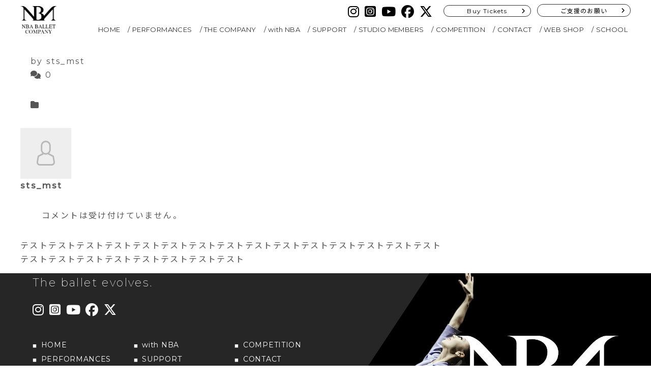

--- FILE ---
content_type: text/html; charset=UTF-8
request_url: https://nbaballet.org/album/album-3262/
body_size: 10956
content:
<!DOCTYPE HTML>
<html lang="ja" prefix="og: http://ogp.me/ns#">
<head>
	<meta charset="UTF-8">
	<title>ゴールデン</title>
	<meta name="viewport" content="width=device-width,initial-scale=1.0">
<link rel="preconnect" href="https://fonts.gstatic.com">

<meta name='robots' content='max-image-preview:large' />
	<style>img:is([sizes="auto" i], [sizes^="auto," i]) { contain-intrinsic-size: 3000px 1500px }</style>
	<meta name="keywords" content="" />
<meta name="description" content="" />
<meta name="robots" content="index" />
<meta property="og:title" content="ゴールデン" />
<meta property="og:type" content="article" />
<meta property="og:description" content="" />
<meta property="og:url" content="https://nbaballet.org/album/album-3262/" />
<meta property="og:image" content="" />
<meta property="og:locale" content="ja_JP" />
<meta property="og:site_name" content="NBAバレエ団" />
<link href="https://plus.google.com/" rel="publisher" />
<link rel='dns-prefetch' href='//www.googletagmanager.com' />
<meta name="description" content="" /><link rel='stylesheet' id='vkExUnit_common_style-css' href='https://nbaballet.org/wp/wp-content/plugins/vk-all-in-one-expansion-unit/assets/css/vkExUnit_style.css' type='text/css' media='all' />
<style id='vkExUnit_common_style-inline-css' type='text/css'>
:root {--ver_page_top_button_url:url(https://nbaballet.org/wp/wp-content/plugins/vk-all-in-one-expansion-unit/assets/images/to-top-btn-icon.svg);}@font-face {font-weight: normal;font-style: normal;font-family: "vk_sns";src: url("https://nbaballet.org/wp/wp-content/plugins/vk-all-in-one-expansion-unit/inc/sns/icons/fonts/vk_sns.eot?-bq20cj");src: url("https://nbaballet.org/wp/wp-content/plugins/vk-all-in-one-expansion-unit/inc/sns/icons/fonts/vk_sns.eot?#iefix-bq20cj") format("embedded-opentype"),url("https://nbaballet.org/wp/wp-content/plugins/vk-all-in-one-expansion-unit/inc/sns/icons/fonts/vk_sns.woff?-bq20cj") format("woff"),url("https://nbaballet.org/wp/wp-content/plugins/vk-all-in-one-expansion-unit/inc/sns/icons/fonts/vk_sns.ttf?-bq20cj") format("truetype"),url("https://nbaballet.org/wp/wp-content/plugins/vk-all-in-one-expansion-unit/inc/sns/icons/fonts/vk_sns.svg?-bq20cj#vk_sns") format("svg");}
.veu_promotion-alert__content--text {border: 1px solid rgba(0,0,0,0.125);padding: 0.5em 1em;border-radius: var(--vk-size-radius);margin-bottom: var(--vk-margin-block-bottom);font-size: 0.875rem;}/* Alert Content部分に段落タグを入れた場合に最後の段落の余白を0にする */.veu_promotion-alert__content--text p:last-of-type{margin-bottom:0;margin-top: 0;}
</style>
<link rel='stylesheet' id='font-awesome-css' href='https://nbaballet.org/wp/wp-content/themes/NBA_BalletCompany/lib/css/all.min.css?2&#038;ver=6.8.3' type='text/css' media='all' />
<link rel='stylesheet' id='font-awesome-v5-css' href='https://nbaballet.org/wp/wp-content/themes/NBA_BalletCompany/lib/css/font-awesome.min.css?2&#038;ver=6.8.3' type='text/css' media='all' />
<link rel='stylesheet' id='base-css-css' href='https://nbaballet.org/wp/wp-content/themes/NBA_BalletCompany/base.css' type='text/css' media='all' />
<link rel='stylesheet' id='wp-block-library-css' href='https://nbaballet.org/wp/wp-includes/css/dist/block-library/style.min.css' type='text/css' media='all' />
<style id='classic-theme-styles-inline-css' type='text/css'>
/*! This file is auto-generated */
.wp-block-button__link{color:#fff;background-color:#32373c;border-radius:9999px;box-shadow:none;text-decoration:none;padding:calc(.667em + 2px) calc(1.333em + 2px);font-size:1.125em}.wp-block-file__button{background:#32373c;color:#fff;text-decoration:none}
</style>
<style id='global-styles-inline-css' type='text/css'>
:root{--wp--preset--aspect-ratio--square: 1;--wp--preset--aspect-ratio--4-3: 4/3;--wp--preset--aspect-ratio--3-4: 3/4;--wp--preset--aspect-ratio--3-2: 3/2;--wp--preset--aspect-ratio--2-3: 2/3;--wp--preset--aspect-ratio--16-9: 16/9;--wp--preset--aspect-ratio--9-16: 9/16;--wp--preset--color--black: #000000;--wp--preset--color--cyan-bluish-gray: #abb8c3;--wp--preset--color--white: #ffffff;--wp--preset--color--pale-pink: #f78da7;--wp--preset--color--vivid-red: #cf2e2e;--wp--preset--color--luminous-vivid-orange: #ff6900;--wp--preset--color--luminous-vivid-amber: #fcb900;--wp--preset--color--light-green-cyan: #7bdcb5;--wp--preset--color--vivid-green-cyan: #00d084;--wp--preset--color--pale-cyan-blue: #8ed1fc;--wp--preset--color--vivid-cyan-blue: #0693e3;--wp--preset--color--vivid-purple: #9b51e0;--wp--preset--gradient--vivid-cyan-blue-to-vivid-purple: linear-gradient(135deg,rgba(6,147,227,1) 0%,rgb(155,81,224) 100%);--wp--preset--gradient--light-green-cyan-to-vivid-green-cyan: linear-gradient(135deg,rgb(122,220,180) 0%,rgb(0,208,130) 100%);--wp--preset--gradient--luminous-vivid-amber-to-luminous-vivid-orange: linear-gradient(135deg,rgba(252,185,0,1) 0%,rgba(255,105,0,1) 100%);--wp--preset--gradient--luminous-vivid-orange-to-vivid-red: linear-gradient(135deg,rgba(255,105,0,1) 0%,rgb(207,46,46) 100%);--wp--preset--gradient--very-light-gray-to-cyan-bluish-gray: linear-gradient(135deg,rgb(238,238,238) 0%,rgb(169,184,195) 100%);--wp--preset--gradient--cool-to-warm-spectrum: linear-gradient(135deg,rgb(74,234,220) 0%,rgb(151,120,209) 20%,rgb(207,42,186) 40%,rgb(238,44,130) 60%,rgb(251,105,98) 80%,rgb(254,248,76) 100%);--wp--preset--gradient--blush-light-purple: linear-gradient(135deg,rgb(255,206,236) 0%,rgb(152,150,240) 100%);--wp--preset--gradient--blush-bordeaux: linear-gradient(135deg,rgb(254,205,165) 0%,rgb(254,45,45) 50%,rgb(107,0,62) 100%);--wp--preset--gradient--luminous-dusk: linear-gradient(135deg,rgb(255,203,112) 0%,rgb(199,81,192) 50%,rgb(65,88,208) 100%);--wp--preset--gradient--pale-ocean: linear-gradient(135deg,rgb(255,245,203) 0%,rgb(182,227,212) 50%,rgb(51,167,181) 100%);--wp--preset--gradient--electric-grass: linear-gradient(135deg,rgb(202,248,128) 0%,rgb(113,206,126) 100%);--wp--preset--gradient--midnight: linear-gradient(135deg,rgb(2,3,129) 0%,rgb(40,116,252) 100%);--wp--preset--font-size--small: 13px;--wp--preset--font-size--medium: 20px;--wp--preset--font-size--large: 36px;--wp--preset--font-size--x-large: 42px;--wp--preset--spacing--20: 0.44rem;--wp--preset--spacing--30: 0.67rem;--wp--preset--spacing--40: 1rem;--wp--preset--spacing--50: 1.5rem;--wp--preset--spacing--60: 2.25rem;--wp--preset--spacing--70: 3.38rem;--wp--preset--spacing--80: 5.06rem;--wp--preset--shadow--natural: 6px 6px 9px rgba(0, 0, 0, 0.2);--wp--preset--shadow--deep: 12px 12px 50px rgba(0, 0, 0, 0.4);--wp--preset--shadow--sharp: 6px 6px 0px rgba(0, 0, 0, 0.2);--wp--preset--shadow--outlined: 6px 6px 0px -3px rgba(255, 255, 255, 1), 6px 6px rgba(0, 0, 0, 1);--wp--preset--shadow--crisp: 6px 6px 0px rgba(0, 0, 0, 1);}:where(.is-layout-flex){gap: 0.5em;}:where(.is-layout-grid){gap: 0.5em;}body .is-layout-flex{display: flex;}.is-layout-flex{flex-wrap: wrap;align-items: center;}.is-layout-flex > :is(*, div){margin: 0;}body .is-layout-grid{display: grid;}.is-layout-grid > :is(*, div){margin: 0;}:where(.wp-block-columns.is-layout-flex){gap: 2em;}:where(.wp-block-columns.is-layout-grid){gap: 2em;}:where(.wp-block-post-template.is-layout-flex){gap: 1.25em;}:where(.wp-block-post-template.is-layout-grid){gap: 1.25em;}.has-black-color{color: var(--wp--preset--color--black) !important;}.has-cyan-bluish-gray-color{color: var(--wp--preset--color--cyan-bluish-gray) !important;}.has-white-color{color: var(--wp--preset--color--white) !important;}.has-pale-pink-color{color: var(--wp--preset--color--pale-pink) !important;}.has-vivid-red-color{color: var(--wp--preset--color--vivid-red) !important;}.has-luminous-vivid-orange-color{color: var(--wp--preset--color--luminous-vivid-orange) !important;}.has-luminous-vivid-amber-color{color: var(--wp--preset--color--luminous-vivid-amber) !important;}.has-light-green-cyan-color{color: var(--wp--preset--color--light-green-cyan) !important;}.has-vivid-green-cyan-color{color: var(--wp--preset--color--vivid-green-cyan) !important;}.has-pale-cyan-blue-color{color: var(--wp--preset--color--pale-cyan-blue) !important;}.has-vivid-cyan-blue-color{color: var(--wp--preset--color--vivid-cyan-blue) !important;}.has-vivid-purple-color{color: var(--wp--preset--color--vivid-purple) !important;}.has-black-background-color{background-color: var(--wp--preset--color--black) !important;}.has-cyan-bluish-gray-background-color{background-color: var(--wp--preset--color--cyan-bluish-gray) !important;}.has-white-background-color{background-color: var(--wp--preset--color--white) !important;}.has-pale-pink-background-color{background-color: var(--wp--preset--color--pale-pink) !important;}.has-vivid-red-background-color{background-color: var(--wp--preset--color--vivid-red) !important;}.has-luminous-vivid-orange-background-color{background-color: var(--wp--preset--color--luminous-vivid-orange) !important;}.has-luminous-vivid-amber-background-color{background-color: var(--wp--preset--color--luminous-vivid-amber) !important;}.has-light-green-cyan-background-color{background-color: var(--wp--preset--color--light-green-cyan) !important;}.has-vivid-green-cyan-background-color{background-color: var(--wp--preset--color--vivid-green-cyan) !important;}.has-pale-cyan-blue-background-color{background-color: var(--wp--preset--color--pale-cyan-blue) !important;}.has-vivid-cyan-blue-background-color{background-color: var(--wp--preset--color--vivid-cyan-blue) !important;}.has-vivid-purple-background-color{background-color: var(--wp--preset--color--vivid-purple) !important;}.has-black-border-color{border-color: var(--wp--preset--color--black) !important;}.has-cyan-bluish-gray-border-color{border-color: var(--wp--preset--color--cyan-bluish-gray) !important;}.has-white-border-color{border-color: var(--wp--preset--color--white) !important;}.has-pale-pink-border-color{border-color: var(--wp--preset--color--pale-pink) !important;}.has-vivid-red-border-color{border-color: var(--wp--preset--color--vivid-red) !important;}.has-luminous-vivid-orange-border-color{border-color: var(--wp--preset--color--luminous-vivid-orange) !important;}.has-luminous-vivid-amber-border-color{border-color: var(--wp--preset--color--luminous-vivid-amber) !important;}.has-light-green-cyan-border-color{border-color: var(--wp--preset--color--light-green-cyan) !important;}.has-vivid-green-cyan-border-color{border-color: var(--wp--preset--color--vivid-green-cyan) !important;}.has-pale-cyan-blue-border-color{border-color: var(--wp--preset--color--pale-cyan-blue) !important;}.has-vivid-cyan-blue-border-color{border-color: var(--wp--preset--color--vivid-cyan-blue) !important;}.has-vivid-purple-border-color{border-color: var(--wp--preset--color--vivid-purple) !important;}.has-vivid-cyan-blue-to-vivid-purple-gradient-background{background: var(--wp--preset--gradient--vivid-cyan-blue-to-vivid-purple) !important;}.has-light-green-cyan-to-vivid-green-cyan-gradient-background{background: var(--wp--preset--gradient--light-green-cyan-to-vivid-green-cyan) !important;}.has-luminous-vivid-amber-to-luminous-vivid-orange-gradient-background{background: var(--wp--preset--gradient--luminous-vivid-amber-to-luminous-vivid-orange) !important;}.has-luminous-vivid-orange-to-vivid-red-gradient-background{background: var(--wp--preset--gradient--luminous-vivid-orange-to-vivid-red) !important;}.has-very-light-gray-to-cyan-bluish-gray-gradient-background{background: var(--wp--preset--gradient--very-light-gray-to-cyan-bluish-gray) !important;}.has-cool-to-warm-spectrum-gradient-background{background: var(--wp--preset--gradient--cool-to-warm-spectrum) !important;}.has-blush-light-purple-gradient-background{background: var(--wp--preset--gradient--blush-light-purple) !important;}.has-blush-bordeaux-gradient-background{background: var(--wp--preset--gradient--blush-bordeaux) !important;}.has-luminous-dusk-gradient-background{background: var(--wp--preset--gradient--luminous-dusk) !important;}.has-pale-ocean-gradient-background{background: var(--wp--preset--gradient--pale-ocean) !important;}.has-electric-grass-gradient-background{background: var(--wp--preset--gradient--electric-grass) !important;}.has-midnight-gradient-background{background: var(--wp--preset--gradient--midnight) !important;}.has-small-font-size{font-size: var(--wp--preset--font-size--small) !important;}.has-medium-font-size{font-size: var(--wp--preset--font-size--medium) !important;}.has-large-font-size{font-size: var(--wp--preset--font-size--large) !important;}.has-x-large-font-size{font-size: var(--wp--preset--font-size--x-large) !important;}
:where(.wp-block-post-template.is-layout-flex){gap: 1.25em;}:where(.wp-block-post-template.is-layout-grid){gap: 1.25em;}
:where(.wp-block-columns.is-layout-flex){gap: 2em;}:where(.wp-block-columns.is-layout-grid){gap: 2em;}
:root :where(.wp-block-pullquote){font-size: 1.5em;line-height: 1.6;}
</style>
<link rel='stylesheet' id='passster-public-css' href='https://nbaballet.org/wp/wp-content/plugins/content-protector/assets/public/passster-public.min.css' type='text/css' media='all' />
<link rel='stylesheet' id='main-css-css' href='https://nbaballet.org/wp/wp-content/themes/NBA_BalletCompany/style.css?15&#038;ver=6.8.3' type='text/css' media='all' />
<link rel='stylesheet' id='veu-cta-css' href='https://nbaballet.org/wp/wp-content/plugins/vk-all-in-one-expansion-unit/inc/call-to-action/package/assets/css/style.css' type='text/css' media='all' />
<script type="text/javascript" src="https://nbaballet.org/wp/wp-includes/js/jquery/jquery.min.js" id="jquery-core-js"></script>
<script type="text/javascript" src="https://nbaballet.org/wp/wp-includes/js/jquery/jquery-migrate.min.js" id="jquery-migrate-js"></script>
<script type="text/javascript" src="https://nbaballet.org/wp/wp-content/plugins/content-protector/assets/public/cookie.js" id="passster-cookie-js"></script>
<script type="text/javascript" id="passster-public-js-extra">
/* <![CDATA[ */
var ps_ajax = {"ajax_url":"https:\/\/nbaballet.org\/wp\/wp-admin\/admin-ajax.php","nonce":"a6b39da747","hash_nonce":"661b413a09","logout_nonce":"cbaf6e4212","post_id":"3262","shortcodes":[],"permalink":"https:\/\/nbaballet.org\/album\/album-3262\/","cookie_duration_unit":"days","cookie_duration":"2","disable_cookie":"","unlock_mode":""};
/* ]]> */
</script>
<script type="text/javascript" src="https://nbaballet.org/wp/wp-content/plugins/content-protector/assets/public/passster-public.min.js" id="passster-public-js"></script>

<!-- Site Kit によって追加された Google タグ（gtag.js）スニペット -->
<!-- Google アナリティクス スニペット (Site Kit が追加) -->
<script type="text/javascript" src="https://www.googletagmanager.com/gtag/js?id=G-VY2S5HD8G5" id="google_gtagjs-js" async></script>
<script type="text/javascript" id="google_gtagjs-js-after">
/* <![CDATA[ */
window.dataLayer = window.dataLayer || [];function gtag(){dataLayer.push(arguments);}
gtag("set","linker",{"domains":["nbaballet.org"]});
gtag("js", new Date());
gtag("set", "developer_id.dZTNiMT", true);
gtag("config", "G-VY2S5HD8G5");
 window._googlesitekit = window._googlesitekit || {}; window._googlesitekit.throttledEvents = []; window._googlesitekit.gtagEvent = (name, data) => { var key = JSON.stringify( { name, data } ); if ( !! window._googlesitekit.throttledEvents[ key ] ) { return; } window._googlesitekit.throttledEvents[ key ] = true; setTimeout( () => { delete window._googlesitekit.throttledEvents[ key ]; }, 5 ); gtag( "event", name, { ...data, event_source: "site-kit" } ); }; 
/* ]]> */
</script>

<link rel="canonical" href="https://nbaballet.org/album/album-3262/" />
<meta name="generator" content="Site Kit by Google 1.158.0" />        <style>
            .passster-form {
                max-width: 700px !important;
                        }

            .passster-form > form {
                background: #FAFAFA;
                padding: 20px 20px 20px 20px;
                margin: 0px 0px 0px 0px;
                border-radius: px;
            }

            .passster-form .ps-form-headline {
                font-size: 24px;
                font-weight: 500;
                color: #6804cc;
            }

            .passster-form p {
                font-size: 16px;
                font-weight: 300;
                color: #000;
            }

            .passster-submit, .passster-submit-recaptcha,
			.passster-submit, .passster-submit-turnstile {
                background: #6804cc;
                padding: 10px 10px 10px 10px;
                margin: 0px 0px 0px 0px;
                border-radius: px;
                font-size: 12px;
                font-weight: 400;
                color: #fff;
            }

            .passster-submit:hover, .passster-submit-recaptcha:hover,
            .passster-submit:hover, .passster-submit-turnstile:hover {
                background: #000;
                color: #fff;
            }
        </style>
		
<!-- Google タグ マネージャー スニペット (Site Kit が追加) -->
<script type="text/javascript">
/* <![CDATA[ */

			( function( w, d, s, l, i ) {
				w[l] = w[l] || [];
				w[l].push( {'gtm.start': new Date().getTime(), event: 'gtm.js'} );
				var f = d.getElementsByTagName( s )[0],
					j = d.createElement( s ), dl = l != 'dataLayer' ? '&l=' + l : '';
				j.async = true;
				j.src = 'https://www.googletagmanager.com/gtm.js?id=' + i + dl;
				f.parentNode.insertBefore( j, f );
			} )( window, document, 'script', 'dataLayer', 'GTM-MJ6K34S2' );
			
/* ]]> */
</script>

<!-- (ここまで) Google タグ マネージャー スニペット (Site Kit が追加) -->
<link rel="icon" href="https://nbaballet.org/wp/wp-content/uploads/2021/07/cropped-favicon-32x32.png" sizes="32x32" />
<link rel="icon" href="https://nbaballet.org/wp/wp-content/uploads/2021/07/cropped-favicon-192x192.png" sizes="192x192" />
<link rel="apple-touch-icon" href="https://nbaballet.org/wp/wp-content/uploads/2021/07/cropped-favicon-180x180.png" />
<meta name="msapplication-TileImage" content="https://nbaballet.org/wp/wp-content/uploads/2021/07/cropped-favicon-270x270.png" />
		<style type="text/css" id="wp-custom-css">
			.gfield a {
    color: blue;
}
#content {
    padding-bottom: 2vh;
}

#main_visual button, .footer-left .foot_leftinharf02 button, .Stuff_cont button, .Support_but button, .Winner_cont button, .Main_but button {
}
.display_none{
	display:none;
}
.C_cardcont_s {
   width: 30%;
	min-width: 250px;
   margin: 1em auto 0 auto;
   display: block;
   float: none;
   clear: both;
}
div.C_cardcont_s img {
   width: 9%;
   margin: 0 1%;
   float: left;
   display: block;
}
.pay_box {
    width: 98%;
    max-width: 740px;
    margin-right: auto;
    margin-left: auto;
}
.pay_box_l, .pay_box_r {
    width: 48%;
    margin-left: 1%;
    margin-right: 1%;
    float: left;
}
.pay_box img {
    width: 9%;
    margin: 0 1%;
}
.pay_box p {
    font-size: 13px;
}
@media screen and (max-width: 767px){
.posicard {
   position: inherit !important;
}
.pay_box_l, .pay_box_r {
    width: 90%;
    margin-left: auto;
    margin-right: auto;
    float: none;
	display:blink;
}
}		</style>
		<!-- [ VK All in One Expansion Unit Article Structure Data ] --><script type="application/ld+json">{"@context":"https://schema.org/","@type":"Article","headline":"ゴールデン","image":"","datePublished":"2021-05-12T14:53:37+09:00","dateModified":"2021-05-12T14:53:57+09:00","author":{"@type":"","name":"sts_mst","url":"https://nbaballet.org/","sameAs":""}}</script><!-- [ / VK All in One Expansion Unit Article Structure Data ] -->
<!--
	<link rel="preconnect" href="https://fonts.gstatic.com">
<link href="https://fonts.googleapis.com/css2?family=Noto+Sans+JP:wght@100;200&display=swap" rel="stylesheet">
-->
<link rel="preconnect" href="https://fonts.googleapis.com">
<link rel="preconnect" href="https://fonts.gstatic.com" crossorigin>
<link href="https://fonts.googleapis.com/css2?family=Montserrat:wght@100;200;300;400;500&family=Noto+Sans+JP:wght@100;300;400;500&display=swap" rel="stylesheet">
<link href="https://fonts.googleapis.com/css2?family=Quicksand:wght@300;400&display=swap" rel="stylesheet">
<!--
<link href="https://fonts.googleapis.com/css2?family=Montserrat:wght@100;200&display=swap" rel="stylesheet"> 
-->
<link href="https://fonts.googleapis.com/css2?family=Scheherazade&display=swap" rel="stylesheet">

<!-- Global site tag (gtag.js) - Google Analytics -->
<script async src="https://www.googletagmanager.com/gtag/js?id=G-05X8ZB8BF6"></script>
<script>
  window.dataLayer = window.dataLayer || [];
  function gtag(){dataLayer.push(arguments);}
  gtag('js', new Date());
  gtag('config', 'G-05X8ZB8BF6');
</script>

<link rel="stylesheet" href="https://cdn.jsdelivr.net/npm/swiper@11/swiper-bundle.min.css" />
<script src="https://cdn.jsdelivr.net/npm/swiper@11/swiper-bundle.min.js"></script>

</head>

<body class="wp-singular album-template-default single single-album postid-3262 wp-theme-NBA_BalletCompany  default" itemschope="itemscope" itemtype="http://schema.org/WebPage">

  <div id="fb-root"></div>
<script>(function(d, s, id) {
  var js, fjs = d.getElementsByTagName(s)[0];
  if (d.getElementById(id)) return;
  js = d.createElement(s); js.id = id;
  js.src = "//connect.facebook.net/ja_JP/sdk.js#xfbml=1&version=v2.8&appId=";
  fjs.parentNode.insertBefore(js, fjs);
}(document, 'script', 'facebook-jssdk'));</script>
<header id="header" role="banner" itemscope="itemscope" itemtype="http://schema.org/WPHeader">
  <div class="wrap clearfix">
  <a href="https://nbaballet.org"><img src="https://nbaballet.org/wp/wp-content/themes/NBA_BalletCompany/images/common/logo.png" alt="NBAバレエ団" class="logoimg"></a>
            <!-- start global nav  -->

    <div id="header-right" class="clearfix">

<div class="header-right_in" class="clearfix">
<div class="social_but">
    <a href="https://www.instagram.com/nbaballetcompany/" target="_blank"><i class="fab fa-instagram">&nbsp;</i></a><a href="https://www.instagram.com/nbaballetcompetition/" target="_blank"><i class="fab fa-instagram-square">&nbsp;</i></a><a href="https://www.youtube.com/channel/UCD9m3ofHQO3JFC6Pmy-eYhQ" target="_blank"><i class="fab fa-youtube">&nbsp;</i></a><a href="https://www.facebook.com/nbaballet" target="_blank"><i class="fab fa-facebook">&nbsp;</i></a><a href="https://twitter.com/nba_ballet" target="_blank"><i class="fab fa-x-twitter">&nbsp;</i></a>
</div><!-- SNSボタン  -->

    <div class="header-conv_button-area">

        <button type=“button” class="ticket_conv" onclick="location.href='https://nbaballet.org/performance/ticketnet/'">Buy Tickets</button><button type=“button” class="ticket_conv" onclick="location.href='https://nbaballet.org/supporter/'">ご支援のお願い</button>
    </div>
</div>
        
        <div id="header-gnav-area">
      <nav id="gnav" role="navigation" itemscope="itemscope" itemtype="http://scheme.org/SiteNavigationElement">
      <div id="gnav-container" class="gnav-container"><ul id="gnav-ul" class="clearfix"><li id="menu-item-27" class="indexpage menu-item menu-item-type-post_type menu-item-object-page menu-item-home menu-item-27 "><a href="https://nbaballet.org/">HOME</a></li>
<li id="menu-item-28" class="infopage menu-item menu-item-type-post_type menu-item-object-page menu-item-has-children menu-item-28 "><a href="https://nbaballet.org/performance/">PERFORMANCES</a>
<ul class="sub-menu">
	<li id="menu-item-3881" class="menu-item menu-item-type-post_type menu-item-object-page menu-item-3881 "><a href="https://nbaballet.org/performance/">開催予定の公演</a></li>
	<li id="menu-item-4546" class="menu-item menu-item-type-custom menu-item-object-custom menu-item-4546"><a href="https://nbaballet.org/wp/wp-content/uploads/2023/01/委託公演事業2022.1.pdf">委託公演事業</a></li>
	<li id="menu-item-6704" class="menu-item menu-item-type-post_type menu-item-object-page menu-item-6704 contribution"><a href="https://nbaballet.org/about/contribution/">社会貢献活動</a></li>
	<li id="menu-item-3886" class="menu-item menu-item-type-post_type menu-item-object-page menu-item-3886 "><a href="https://nbaballet.org/performance/official/">アーカイブ</a></li>
	<li id="menu-item-7208" class="menu-item menu-item-type-custom menu-item-object-custom menu-item-7208"><a href="https://plus.combz.jp/connectFromMail/regist/ayxs9334">メールマガジン配信のご登録</a></li>
</ul>
</li>
<li id="menu-item-4246" class="menu-item menu-item-type-post_type menu-item-object-page menu-item-has-children menu-item-4246 "><a href="https://nbaballet.org/dancers/">THE COMPANY</a>
<ul class="sub-menu">
	<li id="menu-item-2781" class="pc_tabnone menu-item menu-item-type-post_type menu-item-object-page menu-item-2781 "><a href="https://nbaballet.org/dancers/">芸術監督</a></li>
	<li id="menu-item-3896" class="menu-item menu-item-type-custom menu-item-object-custom menu-item-3896"><a href="http://nbaballet.org/wp/dancers/#dancer">ダンサー</a></li>
	<li id="menu-item-3898" class="menu-item menu-item-type-custom menu-item-object-custom menu-item-3898"><a href="http://nbaballet.org/wp/dancers/#staff">アーティスティックスタッフ</a></li>
	<li id="menu-item-3948" class="menu-item menu-item-type-post_type menu-item-object-page menu-item-3948 about"><a href="https://nbaballet.org/about/">NBAバレエ団について</a></li>
	<li id="menu-item-3869" class="menu-item menu-item-type-post_type menu-item-object-page menu-item-3869 repertory"><a href="https://nbaballet.org/about/repertory/">レパートリー</a></li>
	<li id="menu-item-4045" class="menu-item menu-item-type-post_type menu-item-object-page menu-item-4045 audition_dancer"><a href="https://nbaballet.org/audition_dancer/">新規団員・ジュニアカンパニー オーディション</a></li>
	<li id="menu-item-7430" class="menu-item menu-item-type-post_type menu-item-object-page menu-item-7430 "><a href="https://nbaballet.org/recruit/">スタッフ募集</a></li>
</ul>
</li>
<li id="menu-item-1090" class="withpage menu-item menu-item-type-post_type menu-item-object-page menu-item-has-children menu-item-1090 "><a href="https://nbaballet.org/fanclub/">with NBA</a>
<ul class="sub-menu">
	<li id="menu-item-3850" class="menu-item menu-item-type-post_type menu-item-object-page menu-item-3850 "><a href="https://nbaballet.org/fanclub/">With NBAとは</a></li>
	<li id="menu-item-3847" class="menu-item menu-item-type-post_type menu-item-object-page menu-item-3847 "><a href="https://nbaballet.org/fanclub/with_nba/">ご入会/ご更新</a></li>
	<li id="menu-item-2775" class="pc_tabnone menu-item menu-item-type-custom menu-item-object-custom menu-item-2775"><a target="_blank" href="https://with-nba.org/">With NBA専用ページ</a></li>
</ul>
</li>
<li id="menu-item-2754" class="supportpage menu-item menu-item-type-post_type menu-item-object-page menu-item-has-children menu-item-2754 "><a href="https://nbaballet.org/supporter/">SUPPORT</a>
<ul class="sub-menu">
	<li id="menu-item-3842" class="menu-item menu-item-type-post_type menu-item-object-page menu-item-3842 "><a href="https://nbaballet.org/supporter/">ご支援のお願い</a></li>
	<li id="menu-item-4195" class="menu-item menu-item-type-post_type menu-item-object-page menu-item-4195 sponsor_bank"><a href="https://nbaballet.org/supporter/payment/">ご支援お申し込みフォーム</a></li>
</ul>
</li>
<li id="menu-item-1099" class="memberpage menu-item menu-item-type-post_type menu-item-object-page menu-item-has-children menu-item-1099 "><a href="https://nbaballet.org/studio/">STUDIO MEMBERS</a>
<ul class="sub-menu">
	<li id="menu-item-3837" class="menu-item menu-item-type-post_type menu-item-object-page menu-item-3837 "><a href="https://nbaballet.org/studio/">スタジオ会員とは</a></li>
	<li id="menu-item-2777" class="pc_tabnone menu-item menu-item-type-post_type menu-item-object-page menu-item-2777 "><a href="https://nbaballet.org/studio/entry/">お申し込みフォーム</a></li>
	<li id="menu-item-3840" class="menu-item menu-item-type-custom menu-item-object-custom menu-item-3840"><a href="https://studio-nba.org/">スタジオ会員専用ページ</a></li>
</ul>
</li>
<li id="menu-item-29" class="compepage menu-item menu-item-type-post_type menu-item-object-page menu-item-has-children menu-item-29 "><a href="https://nbaballet.org/competition/">COMPETITION</a>
<ul class="sub-menu">
	<li id="menu-item-2741" class="pc_tabnone menu-item menu-item-type-post_type menu-item-object-page menu-item-2741 "><a href="https://nbaballet.org/competition/national/">全国バレエコンクール</a></li>
	<li id="menu-item-2745" class="pc_tabnone menu-item menu-item-type-post_type menu-item-object-page menu-item-2745 "><a href="https://nbaballet.org/competition/junia/">地域別バレエコンクール</a></li>
	<li id="menu-item-2747" class="pc_tabnone menu-item menu-item-type-post_type menu-item-object-page menu-item-2747 "><a href="https://nbaballet.org/competition/pre/">プレコンクール</a></li>
	<li id="menu-item-9613" class="menu-item menu-item-type-post_type menu-item-object-page menu-item-9613 stellar"><a href="https://nbaballet.org/competition/stellar/">NBAステラ・アワード　 ＜大人バレエコンクール＞</a></li>
	<li id="menu-item-8092" class="menu-item menu-item-type-post_type menu-item-object-page menu-item-8092 "><a href="https://nbaballet.org/competition-news/">お知らせ</a></li>
	<li id="menu-item-3828" class="menu-item menu-item-type-post_type menu-item-object-page menu-item-3828 music"><a href="https://nbaballet.org/competition/music/">使用曲</a></li>
	<li id="menu-item-8089" class="menu-item menu-item-type-post_type menu-item-object-page menu-item-8089 message"><a href="https://nbaballet.org/competition/national/message/">世界で活躍されている歴代受賞者</a></li>
</ul>
</li>
<li id="menu-item-33" class="cotactpage menu-item menu-item-type-post_type menu-item-object-page menu-item-has-children menu-item-33 "><a href="https://nbaballet.org/contact/">CONTACT</a>
<ul class="sub-menu">
	<li id="menu-item-2767" class="pc_tabnone menu-item menu-item-type-post_type menu-item-object-page menu-item-2767 access"><a href="https://nbaballet.org/about/access/">アクセス</a></li>
	<li id="menu-item-3816" class="menu-item menu-item-type-post_type menu-item-object-page menu-item-3816 "><a href="https://nbaballet.org/contact/">お問合せフォーム</a></li>
</ul>
</li>
<li id="menu-item-6240" class="menu-item menu-item-type-custom menu-item-object-custom menu-item-6240"><a href="https://nbaticket.base.ec/">WEB SHOP</a></li>
<li id="menu-item-4545" class="menu-item menu-item-type-custom menu-item-object-custom menu-item-4545"><a href="https://nbaballetschool.org/">SCHOOL</a></li>
</ul></div>  
      </nav>
    </div>
        
    </div><!-- /header-right -->
    
          

      <div id="header-nav-btn">
        <a href="#"><i class="fa fa-align-justify"></i></a>
      </div>
      
      </div>
</header>


  <nav id="gnav-sp">
    <div class="wrap">
    <div class="social_but">
    <a href="https://www.instagram.com/nbaballetcompany/" target="_blank"><i class="fab fa-instagram">&nbsp;</i></a><a href="https://www.instagram.com/nbaballetcompetition/" target="_blank"><i class="fab fa-instagram-square">&nbsp;</i></a><a href="https://www.youtube.com/channel/UCD9m3ofHQO3JFC6Pmy-eYhQ" target="_blank"><i class="fab fa-youtube">&nbsp;</i></a><a href="https://www.facebook.com/nbaballet" target="_blank"><i class="fab fa-facebook">&nbsp;</i></a><a href="https://twitter.com/nba_ballet" target="_blank"><i class="fab fa-x-twitter">&nbsp;</i></a>
</div>		
		

    <div class="header-conv_button-area">
<button type=“button” class="ticket_conv" onclick="location.href='https://nbaballet.org/performance/ticketnet/'" style="margin-bottom:10px;">Buy Tickets</button><button type=“button” class="ticket_conv" onclick="location.href='https://nbaballet.org/supporter/'">ご支援のお願い</button>
    </div>
		
		
    <div class="grid-wrap">
            <div id="header-cont-about" class="grid-3">
                  </div>
        <div id="header-cont-content" class="grid-6">
<label class="acd-label" id="afternone"><a href="https://nbaballet.org">HOME</a></label>
<input id="acd-check1" class="acd-check" type="checkbox">
<label class="acd-label" for="acd-check1">PERFORMANCES</label>
<div class="acd-content">
  <p><a href="https://nbaballet.org/performance/">開催予定の公演</a></p>
  <p><a href="https://nbaballet.org/wp/wp-content/uploads/2023/01/委託公演事業2022.1.pdf">委託公演事業</a></p>
 <p><a href="https://nbaballet.org/about/contribution/">社会貢献活動</a></p>
	<p><a href="https://nbaballet.org/performance/official/">アーカイブ</a></p>
  <p><a href="https://plus.combz.jp/connectFromMail/regist/ayxs9334">メールマガジン配信のご登録</a></p>
</div>
<input id="acd-check2" class="acd-check" type="checkbox">
<label class="acd-label" for="acd-check2">THE COMPANY</label>
<div class="acd-content">
  <p><a href="https://nbaballet.org/dancers/">芸術監督</a></p>	
  <p><a href="https://nbaballet.org/dancers/#dancer">ダンサー</a></p>
  <p><a href="https://nbaballet.org/dancers/#staff">アーティスティックスタッフ</a></p>
  <p><a href="https://nbaballet.org/about/">NBAバレエ団について</a></p>
  <p><a href="https://nbaballet.org/about/repertory/">レパートリー</a></p>
	<p><a href="https://nbaballet.org//audition_dancer/">新規団員オーディション</a></p>
		<p><a href="https://nbaballet.org/recruit/">スタッフ募集</a></p>
</div>
<input id="acd-check3" class="acd-check" type="checkbox">
<label class="acd-label" for="acd-check3">with NBA</label>
<div class="acd-content">
  <p><a href="https://nbaballet.org/fanclub/">with NBAとは</a></p>
  <p><a href="https://nbaballet.org/fanclub/with_nba/">ご入会/ご更新</a></p>
  <p><a target="_blank" rel="noopener" href="https://with-nba.org/">with NBA専用ページ</a></p>
</div>
<input id="acd-check4" class="acd-check" type="checkbox">
<label class="acd-label" for="acd-check4">SUPPORT</label>
<div class="acd-content">
  <p><a href="https://nbaballet.org/supporter/">ご支援のお願い</a></p>
  <p><a href="https://nbaballet.org/supporter/payment/">ご支援お申し込みフォーム</a></p>
</div>
<input id="acd-check5" class="acd-check" type="checkbox">
<label class="acd-label" for="acd-check5">STUDIO MEMBERS</label>
<div class="acd-content">
  <p><a href="https://nbaballet.org/studio/">スタジオ会員とは</a></p>
  <p><a href="https://nbaballet.org/studio/entry/">お申し込みフォーム</a></p>
  <p><a href="https://studio-nba.org/" target="_blank">スタジオ会員専用ページ</a></p>
</div>
<input id="acd-check6" class="acd-check" type="checkbox">
<label class="acd-label" for="acd-check6">COMPETITION</label>
<div class="acd-content">
  <b><a href="https://nbaballet.org/competition/">NBAバレエコンクールトップ</a></b>
  <p><a href="https://nbaballet.org/competition/national/">全国バレエコンクール</a></p>
  <p><a href="https://nbaballet.org/competition/junia/">地域別バレエコンクール</a></p>
  <p><a href="https://nbaballet.org/competition/pre/">プレコンクール</a></p>
  <p><a href="https://nbaballet.org/competition/stellar/">NBAステラ・アワード</a></p>
  <p><a href="https://nbaballet.org/competition-news/">お知らせ</a></p>
  <p><a href="https://nbaballet.org/competition/music/">使用曲</a></p>
  <p><a href="https://nbaballet.org/competition/national/message/">世界で活躍されている歴代受賞者</a></p>
</div>
<input id="acd-check7" class="acd-check" type="checkbox">
<label class="acd-label" for="acd-check7">CONTACT</label>
<div class="acd-content">
  <p><a href="https://nbaballet.org/contact/">お問合せフォーム</a></p>
  <p><a href="https://nbaballet.org/about/access/">アクセス</a></p>
</div>
<label class="acd-label" id="afternone"><a href="https://nbaticket.base.ec/">WEBSHOP</a></label>
<label class="acd-label" id="afternone"><a href="https://nbaballetschool.org/">SCHOOL</a></label>

        </div>
        
    </div>
    
    </div>
  </nav>








<div id="content">

<div class="wrap">

  

  <div id="main" class="col-md-8" role="main">
    
    <div class="main-inner">
    
            
        <article id="post-3262" class="post-3262 album type-album status-publish hentry album_group-japan wpautop">

      <header class="post-header">
        <div class="cat-name">
          <span>
                      </span>
        </div>
        <h1 class="post-title">ゴールデン</h1>
        <div class="post-sns">
                  </div>
      </header>

      <div class="post-meta-area">
        <ul class="post-meta list-inline">
          <li class="date"><i class="fa fa-clock-o"></i> 2021.05.12</li>
        </ul>
        <ul class="post-meta-comment">
          <li class="author">
            by sts_mst          </li>
          <li class="comments">
            <i class="fa fa-comments"></i> <span class="count">0</span>
          </li>
        </ul>
      </div>

      
      <section class="post-content">
              </section>

      <footer class="post-footer">


                <ul class="post-footer-list">
          <li class="cat"><i class="fa fa-folder"></i> </li>
                  </ul>
      </footer>

      
    
    </article>

     <aside class="post-author" itemprop="author" itemscope="itemscope" itemtype="http://schema.org/Person">
      <div class="clearfix">
        <div class="post-author-img">
          <div class="inner">
          <img src="https://nbaballet.org/wp/wp-content/themes/NBA_BalletCompany/lib/images/masman.png" alt="masman" width="100" height="100" />
          </div>
        </div>
        <div class="post-author-meta">
          <h4 itemprop="name">sts_mst</h4>
          <p itemprop="description"></p>
        </div>
      </div>
    </aside>

    
<!-- You can start editing here. -->


			<!-- If comments are closed. -->
		<p class="nocomments">コメントは受け付けていません。</p>

	

        
テストテストテストテストテストテストテストテストテストテストテストテストテストテストテストテストテストテストテストテストテストテストテスト
    </div><!-- /main-inner -->
  </div><!-- /main -->

  <div id="side" class="col-md-4" role="complementary" itemscope="itemscope" itemtype="http://schema.org/WPSideBar">
    <div class="side-inner">
      <div class="side-widget-area">
        
      <div id="execphp-2" class="widget_execphp side-widget"><div class="side-widget-inner">			<div class="execphpwidget"></div>
		</div></div><div id="block-7" class="widget_block widget_text side-widget"><div class="side-widget-inner">
<p></p>
</div></div><div id="execphp-3" class="widget_execphp side-widget"><div class="side-widget-inner">			<div class="execphpwidget"></div>
		</div></div>      
      </div><!-- //side-widget-area -->
      
    </div>
  </div><!-- /side -->
  
</div><!-- /wrap -->

</div><!-- /content -->


    <script type="application/ld+json">
  {
    "@context": "http://schema.org",
    "@type": "BlogPosting",
    "mainEntityOfPage":{
      "@type":"WebPage",
      "@id":"https://nbaballet.org/album/album-3262/"
    },
    "headline":"ゴールデン",
    "image": [
      "https://nbaballet.org/wp/wp-content/themes/NBA_BalletCompany/lib/images/noimage.jpg"
    ],
    "datePublished": "2021-05-12T14:53:37+09:00",
    "dateModified": "2021-05-12T14:53:57+09:00",
    "author": {
      "@type": "Person",
      "name": "sts_mst"
    },
    "publisher": {
      "@type": "Organization",
      "name": "NBAバレエ団",
      "logo": {
        "@type": "ImageObject",
        "url": "https://nbaballet.org/wp/wp-content/themes/NBA_BalletCompany/lib/images/masman.png"
      }
    },
    "description": ""
  }
  </script>


<footer id="footer">
  <div class="footer-in">
    <div class="footer-left">
        <!-- <div class="foot_maintext"><span>私たちは翔ぶ。</span>あなたとともに未来へ。</div>  -->
        <p>The ballet evolves.</p>
        <!-- <span class="abtitle">応援して下さる全ての皆様へ活動を届けたい。</span>  -->
        <div class="social_but">
    <a href="https://www.instagram.com/nbaballetcompany/" target="_blank"><i class="fab fa-instagram">&nbsp;</i></a><a href="https://www.instagram.com/nbaballetcompetition/" target="_blank"><i class="fab fa-instagram-square">&nbsp;</i></a><a href="https://www.youtube.com/channel/UCD9m3ofHQO3JFC6Pmy-eYhQ" target="_blank"><i class="fab fa-youtube">&nbsp;</i></a><a href="https://www.facebook.com/nbaballet" target="_blank"><i class="fab fa-facebook">&nbsp;</i></a><a href="https://twitter.com/nba_ballet" target="_blank"><i class="fab fa-x-twitter">&nbsp;</i></a>
</div><!-- SNSボタン  -->
        <div class="foot_leftinharf01">
        <div class="tab_smt smallsize">
        <a href="https://nbaballet.org/">HOME</a>
        <a href="https://nbaballet.org/performance/">PERFORMANCES</a>
        <a href="https://nbaballet.org/about/introduction/">THE COMPANY</a>
        </div>
        <div class="tab_smt">
        <a href="https://nbaballet.org/fanclub/">with NBA</a>
        <a href="https://nbaballet.org/supporter/">SUPPORT</a>
        <a href="https://nbaballet.org/studio/">STUDIO MEMBERS</a>
        </div>
        <div class="tab_smt smallsize">
        <a href="https://nbaballet.org/competition/">COMPETITION</a>
        <a href="https://nbaballet.org/contact/">CONTACT</a>
        <!--<a href="https://nbaticket.base.ec/">WEBSHOP</a>-->
        <a href="https://www.nbaballetschool.org/">SCHOOL</a>
        <a href="https://nbaballet.org/privacy/">PRIVACY POLICY</a>
        <a href="https://nbaballet.org/sitemap/">SITEMAP</a>
        </div>
        </div>
        <div class="foot_leftinharf02">
        <p>一般財団法人NBAバレエ団</p>
        <button type=“button” class="ticket_conv" onclick="location.href='https://nbaballet.org/performance/ticketnet/'">Buy Tickets</button>
        </div>
        <div class="copyright">Copyright &#169;NBA Ballet Company. All rights reserved.</div>
    </div><!-- /footer-left -->
    <div class="footer-right">
    <img src="https://nbaballet.org/wp/wp-content/themes/NBA_BalletCompany/images/common/footer_logo.png" alt="一般財団法人NBAバレエ団">
    </div><!-- /footer-right -->
  </div><!-- /footer-in -->
</footer>

<script type="speculationrules">
{"prefetch":[{"source":"document","where":{"and":[{"href_matches":"\/*"},{"not":{"href_matches":["\/wp\/wp-*.php","\/wp\/wp-admin\/*","\/wp\/wp-content\/uploads\/*","\/wp\/wp-content\/*","\/wp\/wp-content\/plugins\/*","\/wp\/wp-content\/themes\/NBA_BalletCompany\/*","\/*\\?(.+)"]}},{"not":{"selector_matches":"a[rel~=\"nofollow\"]"}},{"not":{"selector_matches":".no-prefetch, .no-prefetch a"}}]},"eagerness":"conservative"}]}
</script>
<script src="https://apis.google.com/js/platform.js" async defer>
  {lang: 'ja'}
</script><a href="#top" id="page_top" class="page_top_btn">PAGE TOP</a>		<!-- Google タグ マネージャー (noscript) スニペット (Site Kit が追加) -->
		<noscript>
			<iframe src="https://www.googletagmanager.com/ns.html?id=GTM-MJ6K34S2" height="0" width="0" style="display:none;visibility:hidden"></iframe>
		</noscript>
		<!-- (ここまで) Google タグ マネージャー (noscript) スニペット (Site Kit が追加) -->
		<script type="text/javascript" id="vkExUnit_master-js-js-extra">
/* <![CDATA[ */
var vkExOpt = {"ajax_url":"https:\/\/nbaballet.org\/wp\/wp-admin\/admin-ajax.php"};
/* ]]> */
</script>
<script type="text/javascript" src="https://nbaballet.org/wp/wp-content/plugins/vk-all-in-one-expansion-unit/assets/js/all.min.js" id="vkExUnit_master-js-js"></script>
<script type="text/javascript" src="https://nbaballet.org/wp/wp-content/themes/NBA_BalletCompany/lib/js/app.js" id="app-js"></script>
<script type="text/javascript" src="https://nbaballet.org/wp/wp-content/themes/NBA_BalletCompany/lib/js/jquery.pagetop.js" id="pagetop-js"></script>
<script type="text/javascript" src="https://nbaballet.org/wp/wp-content/themes/NBA_BalletCompany/lib/js/jquery.table-scroll.js" id="table-scroll-js"></script>
<script type="text/javascript" src="https://nbaballet.org/wp/wp-content/plugins/vk-all-in-one-expansion-unit/inc/smooth-scroll/js/smooth-scroll.min.js" id="smooth-scroll-js-js"></script>

<script>
(function($){

$(function() {
    $("#header-fnav").hide();
  $("#header-fnav-area").hover(function(){
    $("#header-fnav").fadeIn('fast');
  }, function(){
    $("#header-fnav").fadeOut('fast');
  });
});


// グローバルナビ-サブメニュー
$(function(){
  $(".sub-menu").css('display', 'none');
  $("#gnav-ul li").hover(function(){
    $(this).children('ul').fadeIn('fast');
  }, function(){
    $(this).children('ul').fadeOut('fast');
  });
});

// sp-nav
$(function(){
  var header_h = $('#header').height();
  $('#gnav-sp').hide();

    $(window).resize(function(){
      var w = $(window).width();
      var x = 991;
      if (w >= x) {
          $('#gnav-sp').hide();
      }
  });

  $('#gnav-sp').css('top', header_h);
  $('#header-nav-btn a').click(function(){
    $('#gnav-sp').slideToggle();
    $('body').append('<p class="dummy"></p>');
  });
  $('body').on('click touchend', '.dummy', function() {
    $('#gnav-sp').slideUp();
    $('p.dummy').remove();
    return false;
  });
});

})(jQuery);

</script>
<script src="https://nbaballet.org/wp/wp-content/themes/NBA_BalletCompany/lib/js/music.js"></script>

<!-- Google analytics -->
</body>
</html>




--- FILE ---
content_type: text/css
request_url: https://nbaballet.org/wp/wp-content/themes/NBA_BalletCompany/style.css?15&ver=6.8.3
body_size: 30866
content:
@charset "UTF-8";
/*
Theme Name: NBAバレエ団
Theme URI: https://xeory.jp/extension
Description: Xeory拡張テーマ
Author: バズ部
Author URI: https://bazubu.com/
Version: 0.2.5
*/
/* all display
-------------------------------------------------- */
a[href^="tel:"] {
	pointer-events: none;
}
.wrap {
  width: 1200px;
  box-sizing: border-box;
  margin: 0 auto;
  *zoom: 1;
}
.wrap:before {
  display: inline-table;
}
.wrap:after {
  content: "";
  display: block;
  clear: both;
}

#main {
  width: 100%;
  float: left;
}

.main-inner {
  margin-right: 358px;
}

#side {
  width: 310px;
  float: left;
  margin-left: -310px;
}

.left-content #main {
  width: 100%;
  float: left;
}
.left-content .main-inner {
  margin-right: 358px;
  margin-left: 0;
}
.left-content #side {
  width: 310px;
  float: left;
  margin-left: -310px;
}

.right-content #main {
  width: 100%;
  float: left;
}
.right-content .main-inner {
  margin-left: 358px;
  margin-right: 0;
}
.right-content #side {
  width: 310px;
  float: left;
  margin-left: -100%;
}

.one-column #content .wrap {
  width: 1000px;
}
.one-column #content .wrap #main {
  width: 100%;
  float: none;
}
.one-column #content .wrap #main .main-inner {
  width: 100%;
  margin: 0;
}
.one-column #content .wrap #side {
  display: none;
}
.tac {  text-align:center;}
.tar {  text-align:right;}
.db {  display:block;}
.cb {  clear:both;}
.ofh {  overflow:hidden;}
.m0auto {  margin:0 auto;}
.wi_95per
 {
  width:95%;
  display:block;
  margin:0 auto;
}
.mb00 {
  margin-bottom: 0 !important;
}
.mt00 {
  margin-top: 0 !important;
}
.mb02 {
  margin-bottom: 2% !important;
}
.mt02em {
  margin-top: 2em !important;
}
.mb005em {
  margin-bottom: 0.5em !important;
}
.mb01em {
  margin-bottom: 1em !important;
}
.mb02em {
  margin-bottom: 2em !important;
}
.mb04em {
  margin-bottom: 4em !important;
}
.pb04em {
  padding-bottom: 4em !important;
}
 .fs13 {
  font-size: 1.3em !important;
}
.fr {
  float:right !important;
}
#dancer, #staff {
    margin-bottom: 6em !important;
    display: block;
    overflow: hidden;
}
/* table
-------------------------------------------------- */
table {
  width: 80% !important;
  margin: 0 auto;
}
.gform-legacy-datepicker.ui-datepicker table.ui-datepicker-calendar {
	width: 100% !important;
}
table td, table th {
  word-break: break-all;
  text-align: left;
  line-height: 1.8em;
}
td.brlongnone  {
    white-space: pre-wrap;
}
.brlongnone br { display:none }
.brlongnone table {
  margin:1em auto;
 }
.brlongnone table td{
    border-left: solid 1px #e5e5e5;
    border-right: solid 1px #e5e5e5;
}
@media screen and (max-width: 767px) {
table {
  width: 100% !important;
}
}
/* ----------------------------------------
* レスポンシブ
* ~ / 1200px / 991px / 767px
* desctop / laptop / tablet / phone
---------------------------------------- */
@media screen and (min-width: 768px) {
.pc_tabnone {
    
  }
}
@media screen and (max-width: 1200px) {
  /* laptop */
  .wrap,
  .one-column #content .wrap {
    margin-left: 36px;
    margin-right: 36px;
    width: auto;
  }

  .main-inner {
    margin-right: 346px;
    box-sizing: border-box;
  }

  /* laptop end */
}
@media screen and (max-width: 991px) {
  /* tablet */
  .wrap,
  .one-column #content .wrap {
    margin-left: 24px;
    margin-right: 24px;
  }

  #main,
  .main-inner,
  #side {
    float: none;
    width: 100%;
    margin-left: 0;
    margin-right: 0;
  }

  .left-content #main,
  .right-content #main {
    float: none;
  }
  .left-content .main-inner,
  .right-content .main-inner {
    margin-right: 0;
    margin-left: 0;
    width: 100%;
  }
  .left-content #side,
  .right-content #side {
    width: 100%;
    float: none;
    margin: 0;
  }

  #side {
    padding-top: 42px;
  }

  /* tablet end */
}
@media screen and (max-width: 767px) {
  /* phone */
  .wrap,
  .one-column #content .wrap {
    margin-left: 12px;
    margin-right: 12px;
  }
  .smtnone {
    display:none;
  }
  /* phone end */
}
/* ----------------------------------------
* フォント設定
---------------------------------------- */
/* ----------------------------------------
* all
---------------------------------------- */
body {
  background:#fff;
  font-family: "Montserrat", "Noto Sans JP" !important;
    height: 100%;
    overflow: hidden;
    color:#555;
    font-weight: 400;
	-webkit-text-size-adjust: 100%;
	letter-spacing: 0.15em;
	line-height: 1.7;
	font-feature-settings: palt;
	position: relative;
}

a {
  text-decoration: none;
  color: #000;
}
.gfield a {
  text-decoration: none !important;
  color: #000 !important;
}
a:hover,button:hover{
    opacity: 0.6;
    -webkit-transition: all 0.3s ease;
    -moz-transition: all 0.3s ease;
    -o-transition: all 0.3s ease;
    transition: all 0.3s ease;
  text-decoration: none;
}

/* form
---------------------------------------- */
form input[type="submit"],
form button {
  background: #3B4552;
  color: #fff;
}
form input[type="submit"]:hover,
form button:hover {
  cursor: pointer;
}

/* ----------------------------------------
* header
---------------------------------------- */
#header {
    background-color: #fff;
    padding: 0;
    overflow: visible;
    /*height: 75px;*/
    display: block;
    position: fixed;
    justify-content: space-between;
    width: 100%;
    z-index: 5;
}
#header #logo {
    font-size: 13px;
    position: absolute;
    left: 6.5%;
    top: 65%;
    z-index: 4;
    letter-spacing: 0.05em;
}
#header .logoimg {
    max-height: 70px;
    width: 6%;
    margin: 1% 0 0 0;
}
#header a {
  color: #333;
}
#header ul {
    font-size: 12px;
}
@media screen and (max-width: 991px) {
#header .logoimg {
    width: 9.2%;
}
#header #logo {
    left: 10%;
    bottom: 10%;
}
}
@media screen and (max-width: 767px) {
#header .logoimg {
    width: auto;
    height: 80%;
}
#header #logo {
    left: 28%;
    bottom: 8%;
}
}
/* ----------------------------------------
* SNS
---------------------------------------- */
.header-right_in {
    height:40px;
    float:right;
    margin-top: 2px;
}
.header-right_in::after {
    content: "";
    clear: both;
    height: 0;
    display: block;
    visibility: hidden;
}
.social_but {
    height:40px;
    float:left;
}
.social_but a i {
    color: #000;
    font-size: 25px;
    line-height: 40px;
}
@media screen and (max-width: 991px) {
.header-right_in {
    height: 35px;
    float: none;
    position: absolute;
    top: 0;
    right: 4em;
    display: flex;
    align-items: center;
    height: 100%;
}
.header-conv_button-area {
    height: 30px;
    line-height: 30px;
}
.social_but {
}
.social_but a i {
    font-size: 22px;
    margin-right: 5px;
}
}
/* ----------------------------------------
* コンバージョンボタン
---------------------------------------- */
.header-conv_button-area {
    height: 40px;
    float: left;
    display: block;
    overflow: hidden;
    line-height: 40px;
    font-size: 10px;
}
.header-conv_button-area a {
padding: 0 15px;
}
.header-conv_button-area a.left {
    border-right: solid 1px #333;
}
.header-conv_button-area button {
    border-radius: 100vh;
    border: solid 1px #333;
    background: #fff;
    padding: 3px 45px;
    font-weight:400;
	font-size: 12px;
    position: relative;
    letter-spacing: 0.1em;
    margin-left: 1em;
}
.header-conv_button-area button::after {
    content: "\f105";
    font-family: 'FontAwesome';
    font-weight: 900;
    position: absolute;
    right: 5%;
    top: 50%;
    transform: translateY(-50%);
}
@media screen and (max-width: 991px) {
.header-conv_button-area {
    height: 35px;
    line-height: 35px;
    float: right;
    margin-right: 1em;
}
}

#gnav-sp .header-conv_button-area {
  display: none;
    float: none;
    width: 100%;
    margin: 0 0 2em 0;
    height: auto;
}
#gnav-sp .header-conv_button-area button {
    width: 60%;
    display: block;
    margin: 0 auto;
    height: 3em;
    font-size: 4vw;
}
@media screen and (max-width: 767px) {
  #gnav-sp .header-conv_button-area {
    display: block;
  }
}

/* ----------------------------------------
* breadcrumb
---------------------------------------- */
.breadcrumb-area {
  color: #6f6f6f;
}
.breadcrumb-area .wrap {
  padding: 0.5em 0;
}
.breadcrumb i{
  display:none;
}
.breadcrumb {
  margin: 0;
  margin-left: -10px;
  overflow: hidden;
  font-size: 0.8em;
  padding: 0;
  line-height: 1.5em;
}
.breadcrumb li {
  float: left;
  margin-left: 10px;
}
.breadcrumb li a {
  text-decoration: none;
  color: #6f6f6f;
}
.breadcrumb li a:hover {
  text-decoration: underline;
}
.breadcrumb li a::after {
  content:"/";
  margin-left: 0.7em;
}
/* ----------------------------------------
* gloval nav & primary nav
---------------------------------------- */
#header .wrap {
_position: relative;
}
#gnav {
  margin: 0 0 0 auto;
  float: right;
  text-align: right;
  height: 30px;
}
#header ul, #gnav-container {
    height: 30px;
    line-height: 30px;
    letter-spacing: 0.01em;
}
#gnav .sub-menu {
  z-index: 10;
}
#gnav ul li.menu-item {
  display: inline-block;
}
#gnav ul li span{
  display: none;
}
#gnav ul li a {
    display: block;
    padding: 0 6px;
    text-decoration: none;
    /*height: 1.8em;*/
    font-weight:400;
	font-size: 1.1em;
    letter-spacing: 0.03em;
}
#gnav ul li a::before {
    content:"/";
    margin-right:0.3em;
}
#gnav ul li a:hover .sub-menu {
  display: block;
}
#gnav ul li .sub-menu {
    text-align: left;
    position: absolute;
    width:100%;
    padding: 3em 10em;
    height: 18em;
    top: 100%;
    background-color: #000;
    color: #fff;
    position: absolute;
    left: 50%;
    transform: translateX(-50%);
    -webkit-transform: translateX(-50%);
    -ms-transform: translateX(-50%);
}
#gnav ul li .sub-menu li {
    display: block;
    width: 20%;
    float: left;
    border-right: 1px solid #aaa;
    padding: 0.5em 0;
    text-align: center;
}
#gnav ul li .sub-menu li:list-child {
  border-bottom: none;
}
#gnav ul li .sub-menu li a {
  color: #fff;
}
#gnav ul li .sub-menu li a:hover {
  color: #777;
}
#gnav ul li .sub-menu .sub-menu {
  left: 100%;
  top: -1px;
}
#gnav ul li#menu-item-27 a{
  border:none;
}
#gnav ul li#menu-item-27 a::before,.sub-menu li a::before {
    content: none !important;
}
#header-right {
    /*height: 75px;*/
    width: 100%;
    margin-top: -65px;
}
#header-fnav-area,
#header-gnav-area {
  float: right;
}
#header-gnav-area {
    height: 30px;
    clear: both;
}
#header-fnav-area {
  width: 150px;
  position: relative;
}
#header-fnav-area #header-fnav-btn a {
  display: block;
  padding: 22px 12px;
  line-height: 24px;
  font-size: 23px;
  height: auto;
  text-align: center;
  background: #57bca8;
}
#header-fnav-area #header-fnav-btn a:hover {
  text-decoration: none;
}
#header-fnav-area #header-fnav {
  z-index: 10;
  font-size: 14px;
  text-align: left;
  display: none;
  position: absolute;
  right: 0;
  width: 200px;
  background: #fff;
  border: 1px #e5e5e5 solid;
}
#header-fnav-area #header-fnav li {
  float: none;
  margin-left: 0;
  border-bottom: 1px #e5e5e5 solid;
  display: block;
}
#header-fnav-area #header-fnav li:list-child {
  border-bottom: none !important;
}
#header-fnav-area #header-fnav li a {
  color: #000;
  background: #fff;
  padding: 10px 15px;
  display: block;
}
#header-fnav-area #header-fnav li a:hover {
  background: #fafafa;
  color: #3B4552;
  text-decoration: none;
}

@media screen and (max-width: 991px) {
  #header-right {
      margin-top: -26px;
  }
}

/* ----------------------------------------
* content
---------------------------------------- */
#content {
    padding: 0;
}
#content .wrap {
  overflow: visible;
}
#content .wp-caption {
  max-width: 100%;
  border: 1px solid #e5e5e5;
  text-align: center;
  padding: 5px;
  margin-bottom: 12px;
}
#content .wp-caption-text {
  padding: 12px 16px;
  margin-bottom: 0;
  text-align: center;
}
/* ----------------------------------------
* a?3a?3a?†a?3a??a??a??a?￣a?1
---------------------------------------- */
.Lcontbox,.Mcontbox,.Scontbox {
  display:block;
  overflow:hidden;
  margin: 0 auto 5% auto;
  letter-spacing: 0.05em;
}
.Lcontbox:after,.Mcontbox:after,.Scontbox:after {
  content: "";
  display: block;
  clear: both;
}
.Lcontbox {
  width:100%;
}
.Mcontbox {
  width:1200px;
}
.Scontbox {
  width:1000px;
}
@media screen and (max-width: 1199px) {
.Lcontbox,.Mcontbox {
  width:95%;
}
}
@media screen and (max-width: 999px) {
.Scontbox {
  width:95%;
}
}
@media screen and (max-width: 767px) {
.Lcontbox, .Mcontbox, .Scontbox {
    margin: 0 auto 10% auto;
}
}
/* ----------------------------------------
* Ha??a?°
---------------------------------------- */
#main h2,.Studio_title h3 {
    font-size: 30px;
    font-weight: 500;
	margin-bottom: 0.5em;
    line-height: 1.7em;
    text-align: center;
}
.Officiallist_conv h2 a,.Officiallist_conv p a{
    color:#fff;
}

/* ----------------------------------------
* frontpagea?Ra?!a??a?3a?“a?，a?\a?￠a?≪a??a??a?3
---------------------------------------- */
#main_visual button,.footer-left .foot_leftinharf02 button,.Stuff_cont button,.Support_but button,.Winner_cont button,.Main_but button {
    text-align: center;
    display: block;
    position: absolute;
    margin: auto;
    bottom: 20%;
    left: 0;
    right: 0;
    border-radius: 100vh;
    border: solid 1px #fff;
    padding: 0.6em 80px;
    letter-spacing: 0.05em;
    background-color: transparent;
    color: #fff;
}
#main_visual button::after,.footer-left .foot_leftinharf02 button::after,.Stuff_cont button::after,.Support_but button::after,.Content_but button::after,.Main_but button::after {
    content: "\f105";
    font-family: 'FontAwesome';
    font-weight: 900;
    position: absolute;
    right: 5%;
    top: 27%;
}

/* ----------------------------------------
* frontpage
---------------------------------------- */
body.home #content,.page-template-competition #content {
  padding-bottom: 0;
}
body.home #main,.page-template-competition #main {
  width: 100%;
  margin: 0;
  float: none;
}
body.home .main-inner,.page-template-competition .main-inner {
  margin: 0;
}
body.home .wrap,.page-template-competition .wrap {
    width: 1200px;
}
body.home .imagemain {
    text-align: center;
    display: block;
    position: absolute;
    left: 0;
    right: 0;
    margin: auto;
    z-index: 1;
    color: #fff;
    font-size: 4vw;
    font-style: normal;
    letter-spacing: 0.16em;
    font-weight: 400;
    line-height: 40vw;
    top: 0;
    bottom: 0;
}
.home #main_visual {
  margin-top: 90px;
}
.home #main_visual .swiper-slide a {
  display: block;
}
.home #main_visual .swiper-slide a img {
  width: 100%;
}
@media screen and (max-width: 767px) {
  .home #main_visual {
    margin-top: 0;
  }
}
.page-template-competition .imagemain {
    text-align: center;
    display: block;
    position: absolute;
    top: 15%;
    left: 0;
    right: 0;
    margin: auto;
    width: 80%;
    z-index: 1;
}
.page-template-competition #main_visual {
    width: 100%;
    height: 0 !important;
    display: block;
    background: url('images/mainimg.png') 0 0 no-repeat;
    background-repeat: no-repeat;
    background-position: top center;
    background-size: 100% auto;
    padding-top: 40vw;
    position: relative;
    margin: 0 auto;
    z-index: 0;
}
.page-template-competition .competition_main {
    background: url('images/competition/mainimg.png') 0 0 no-repeat !important;
    background-position: top center !important;
    background-size: 100% auto !important;
    padding-top: 45em !important;
    margin: 0 auto 4em auto !important;
}
#main_visual button {
    bottom: 28% !important;
}
h1.competition img {
    display: block;
    position: absolute;
    top: 0;
    bottom: 0;
    left: 16%;
    margin: auto;
    z-index: 2;
    width: 60%;
}
@media screen and (max-width: 1199px) {
.page-template-competition #main_visual {
    width: 100%;
    padding-top: 40vw;
}
body.home .imagemain,.page-template-competition .imagemain {
    bottom: auto;
    line-height: 40vw;
}
.page-template-competition .competition_main {
    padding-top: 43.75% !important;
}
}
@media screen and (max-width: 767px) {
body.home .imagemain, .page-template-competition .imagemain {
    line-height: 55vw;
    font-size: 5.5vw;
}
.page-template-competition #main_visual{
    background-image: url('images/competition/mainimg_smt.png') !important;
    padding-top: 80vw !important;
    background-size: contain !important;
}
.page-template-competition .competition_main {
    margin: 0 !important;
}
h1.competition img {
    left: 0;
    right:0;
    width: 80%;
}
#main_visual button {
    bottom: 10% !important;
    padding: 2% 0;
    font-size: 14px;
    width: 70%;
}
}
/* ----------------------------------------
* The ballet evolves
---------------------------------------- */
.Evolves_background {
    margin-top:5%;
}

/* ----------------------------------------
* a…￢a??a…￢a?”a??a??a??3a≫¶
---------------------------------------- */
.Officiallist_background {
    background:#f4f4f4;
}
.Officiallist_head_in {
    width: 100%;
    display: block;
    margin: 0 auto;
    position: relative;
    padding: 18% 0;
}
.first_post, .second_post {
    display: block;
    overflow: hidden;
}
.Officiallist_headimg {
    display: block;
    width: 100%;
    position: absolute;
    bottom: 0;
    z-index: 4;
}
.Officiallist_head_in .headimg_in {
    width: 55%;
    display: block;
    padding-bottom: 30.66%;
    height: 0;
    position: relative;
}
.first_post .headimg_in {
    left: 8%;
    border-radius: 15px;
    background-color: #fff;
}
.second_post .headimg_in {
    right: 8%;
    float: right;
    border-radius: 15px;
    background-color: #fff;
}
.Officiallist_head_in a img {
    width: 100%;
    display: block;
    object-fit: contain;
    height: 100%;
    position: absolute;
    object-position: center 100%;
    border-radius: 15px;
    border: solid 2px #a6937c;
    z-index: 4;
}
.Officiallist_border {
    width: 50%;
    height: 1px;
    display: block;
    border-bottom: solid 1px #a6937c;
    position: absolute;
    z-index: 3;
    top: 56.5%;
}
.first_post .Officiallist_border {
    right: 0;
}
.second_post .Officiallist_border {
    left: 0;
}
.Officiallist_conv_area {
    background: #504b46;
    color: #fff;
    border: solid 1px #a6937c;
    position: absolute;
    top: 36%;
    width: 30%;
    height: auto;
    z-index: 2;
    padding: 10% 0;
}
.first_post .Officiallist_conv_area,.first_post .Officiallist_conv {
    right: 10%;
}
.second_post .Officiallist_conv_area,.second_post .Officiallist_conv {
    left: 10%;
}
.Officiallist_conv {
    position: absolute;
    top: 39.5%;
    z-index: 5;
    text-align: center;
    color: #fff;

    width: 27%;
}
.Officiallist_conv h2 {
    font-size: 2.5vw !important;
    margin: 0.8em auto 0.4em auto !important;
    font-family: 'Montserrat', sans-serif;
font-weight: 500;
}
.Officiallist_conv p {
    font-size: 1.3vw !important;
margin: 0 auto !important;
}
.Officiallist_blackbox {
    width: 50%;
    display: block;
    background: #000;
    position: absolute;
    top: 0;
    z-index: 0;
    padding: 12.5% 0;
    border-bottom: 4px double #fff;
}
.first_post .Officiallist_blackbox {
    right: 0;
    border-left: 4px double #fff;
}
.second_post .Officiallist_blackbox {
    left: 0;
    border-right: 4px double #fff;
}
.Main_but {
    margin: 0 !important;
}
.Main_but button {
    border: solid 1px #fff !important;
    color: #fff !important;
    width: 70% !important;
    margin: 40px auto !important;
    position: relative;
    padding: 0.8em 0;
    font-size: 13px !important;
    letter-spacing: 0.15em;
}
@media screen and (max-width: 767px) {
.Officiallist_head_in {
    padding: 60% 0;
}
.first_post .headimg_in {
    left: 5%;
}
.second_post .headimg_in {
    right: 5%;
}
.Officiallist_head_in .headimg_in {
    width: 90%;
    padding-bottom: 50.66%;
}
.Officiallist_headimg {
    top: 5%;
}
.Officiallist_conv_area, .Officiallist_conv{
    right: auto !important;
    left: auto !important;
    margin: 0 10%;
    width: 80%;
    top: 52%;
    padding: 24% 0;
}
.Officiallist_conv {
    padding:0 !important;
}
.Officiallist_border {
    width: 90%;
    top: 66%;
}
.Officiallist_conv h2 {
    font-size: 7vw !important;
    margin: 6vw 0 0 0 !important;
    line-height: 10vw !important;
}
.Officiallist_conv p {
    font-size: 4vw !important;
    margin: 3vw 0 0 0 !important;
}
.Officiallist_blackbox {
    width: 70%;
    padding: 15% 0;
}
.Officiallist_but button {
    margin: 1.3em 0 0 3.25% !important;
    font-size: 12px !important;
}
.Main_but button {
padding: 0.7em 0;
}
}
@media screen and (max-width: 767px) {
.Main_but button {
    width: 80% !important;
    margin: 7% 10% 0 10% !important;
}
.Officiallist_head_in {
    padding: 75% 0;
}
.Officiallist_conv_area, .Officiallist_conv {
    top: 42%;
    padding: 35% 0;
}
.Officiallist_border {
    top: 53%;
}
}
/* ----------------------------------------
* a…￢a??a…￢a?”a，?e|§
---------------------------------------- */
.Officiallist_cont {
    width: 1200px;
    display: block;
    margin: 5% auto;
    overflow: hidden;
}
.Officiallist_cont div {
    width: 20%;
    float: left;
    display: block;
    margin: 0 auto 5% auto;
    padding-bottom: 26%;
    height: 0;
    position: relative;
}
.Officiallist_cont div img {
    width: 85%;
    display: block;
    margin: 0 7.5%;
    object-fit: contain;
    height: 100%;
    position: absolute;
    border-radius: 15px;
}
.Officiallist_cont div p {
    display: block;
    top: 100%;
    left: 0;
    margin: 0;
    width: 100%;
    text-align: center;
    position: absolute;
    font-size: 90%;
    letter-spacing: 0.05em;
}
@media screen and (max-width: 1199px) {
.Officiallist_background {
    width: 100%;
}
.Officiallist_cont {
    width: 90%;
}
.Officiallist_cont div p {
    bottom: -12%;
    font-size: 12px;
}
}
@media screen and (max-width: 767px) {
.Officiallist_cont {
    width: 90%;
    display: none; /* 2022/1/12 スマートフォン時に非表示に変更 */
}
.Officiallist_cont div {
    width: 50%;
    padding-bottom: 60%;
    margin: 0 auto 12% auto;
}
.Officiallist_cont div img {
    width: 77%;
    margin: 0 11.5%;
    border-radius: 10px;
}
.Officiallist_cont div p {
    top: 100%;
    line-height: 1em;
    letter-spacing: 0.01em;
}
}
/* ----------------------------------------
* a?￠a??a?aa?¨a…￢a?”
---------------------------------------- */
.Atelier_title {
    background: url('images/stuff/stuff_title_bg.png') no-repeat;
    background-position: bottom left;
    width: 100%;
    margin-bottom: 3%;
    display: block;
    font-family: 'Montserrat', sans-serif;
    font-weight: 500;
}
.AtelierCont .Atelier_title {
font-weight: normal !important;
/* font-family: "a，，a?´a?・a??a?￣", "Yu Gothic", YuGothic, "a?’a?ca?Ra??e§’a?´ Pro W3", "Hiragino Kaku Gothic Pro", "a?!a??a?aa?a", Meiryo, Osaka, "i?-i?3 i?°a?´a?・a??a?￣", "MS PGothic", Helvetica, Arial, sans-serif !important; */
}
.Atelier_title span {
    width: 1200px;
    display: block;
    margin: 0 auto;
    font-size: 30px;
    text-align: center;
}
.Atelier_cont p {
    text-align: center;
    margin: 0 0 2em 0;
}
.Atelier_but button {
    width: 20% !important;
    margin: 40px 1% !important;
}
.Atelier_cont img {
    width: 720px;
    border-radius: 20px;
    display: block;
    margin: 0 auto;
}
@media screen and (max-width: 1199px) {
.Atelier_background {
    width: 100%;
}
.Atelier_cont {
    width: 90%;
    margin: 0 auto;
}
.Atelier_title span {
    width: 100%;
}
.Atelier_cont img {
    width: 80%;
}
}
@media screen and (max-width: 767px) {
.Atelier_background {
    width: 100%;
}
.Atelier_title {
    margin-bottom: 5%;
    background-position: bottom right -3%;
}
.Atelier_title span {
    width: 100%;
    font-size: 6.5vw;
}
.Support_but button {
    margin: 6% auto 1% auto !important;
}
.Atelier_cont img {
    width: 90%;
    margin: 5% auto 20% auto;
}
}
/* ----------------------------------------
* with NBA
---------------------------------------- */
.with_NBA_background{
    background: url('images/with_bg.png') no-repeat;
    background-size: right 0% center;
    width:100%;
    position: relative;
    margin: 0;
    background-size: 68% auto;
    background-position: bottom 30% right;
}
.with_NBA_background:before {
  content: "";
  display: block;
  padding-top: 31.875%;
}
.With_cont {
    width: 32%;
    height: 100%;
    display: block;
    margin: auto;
    position: absolute;
    top: 0;
    left: 0;
}
.With_cont_in {
    display: block;
    width: 90%;
    position: absolute;
    left: 0;
    top: 0;
    bottom: 0;
    margin: auto;
    height: 260px;
}
.With_cont_in p {
    width: 80%;
    margin: 3em 5% 2em 15%;
}
.with_NBA_title {
    background: url('images/stuff/stuff_title_bg.png') no-repeat;
    background-position: bottom left 100%;
    width: 100%;
    margin-bottom: 3%;
    display: block;
    font-family: 'Montserrat', sans-serif;
font-weight: bold;
}
.with_NBA_title span {
    width: 100%;
    display: block;
    margin: 0 auto;
    font-size: 30px;
}
.NBA_but button {
    margin: 0 !important;
    width: 65% !important;
    font-family: Montserrat;
}
@media screen and (max-width: 1199px) {
.with_NBA_background{
    background-size: 50% auto;
}
.with_NBA_background::before {
    padding-top: 38%;
}
.With_cont {
    width: 50%;
}
}
@media screen and (max-width: 1199px) {
.NBA_but {
    width: 100%;
    margin: 0 auto;
}
.With_cont_in {
    padding: 0;
}
.With_cont_in p {
    margin: 3em 0 3em 10%;
    width: 90%;
}
.NBA_but {
    margin: 0 0 0 5.5%;
}
}
@media screen and (max-width: 767px) {
.with_NBA_background {
    background: url('images/with_bg_smt.png') no-repeat;
    background-size: 80% auto;
    background-position: top center;
}
.with_NBA_background::before {
    padding-top: 120%;
}
.With_cont {
    width: 100%;
}
.With_cont_in {
    width: 100%;
    padding: 24% 0;
    height: auto;
}
.With_cont_in p {
    margin: 2em auto 0.5em auto;
    font-size: 14px;
    line-height: 1.5em;
}
.Support_but button {
    margin-top: 1em !important;
}
}
@media screen and (max-width: 370px) {
.with_NBA_background::before {
    padding-top: 140%;
}
.With_cont_in {
padding: 30% 0;
}
}
/* ----------------------------------------
* a”￣a?´a?Ra??e!?a??
---------------------------------------- */
.Support_background,.Welcome_background,.Winner_background{
    background: url('images/support_bg.png') no-repeat;
    background-size: cover;
    width:100%;
    position: relative;
    margin: 0;
}
.Welcome_background{
    background: url('images/competition/welcome_bg.png') no-repeat;
    background-size: auto 100%;
}
.Winner_background {
    background: url('images/competition/winner_bg.png') no-repeat;
    background-size: 100% auto;
    margin: 0;
    padding: 190px 0 120px;
    background-position: center center;
    background-color: #000;
}
.Support_background:before,.Welcome_background:before {
  content: "";
  display: block;
  padding-top: 36.9791667%;
}
.Support_cont,.Welcome_cont {
    width: 1200px;
    height: 100%;
    display: block;
    margin: auto;
    position: absolute;
    top: 0;
    left: 0;
    right: 0;
}
.Support_cont_in {
    display: block;
    width: 50%;
    position: absolute;
    right: 0;
    top: 0;
    bottom: 0;
    margin: auto;
    height: 50%;
}
.Support_cont h2,.Support_cont_text,.Support_but_text{
    display: block;
    width: 100%;
}
.Support_cont_text {
    display: block;
    line-height: 1.8em;
}
.Support_but,.Atelier_but {
    display: block;
    text-align: center;
    overflow: hidden;
    margin: 0 0 0 12%;
}
.Atelier_but {
    margin: 0;
}
.Support_but button {
    border: solid 1px #333;
    color: #333;
    width: 40%;
    padding: 8px 0 !important;
    margin: 40px 5px 0 5px;
    display: inline-block;
    letter-spacing: 0.2em;
}
@media screen and (max-width: 1199px) {
.Support_cont {
    width: 95%;
}
.Support_cont_in {
    width: 60%;
}
.Support_cont_text {
    font-size: 14px;
}
.Support_but button {
    margin: 5% 5px 0 5px;
}
}
@media screen and (max-width: 991px) {
.Support_cont_in {
    height: 75%;
}
}
@media screen and (max-width: 767px) {
.Support_cont {
    width: 100%;
    background: rgba(255,255,255,0.3);
}
.Support_background {
    background-size: auto 100%;
    background-position: left 35% center;
}
.Support_background::before {
    padding-top: 120%;
}
.Support_cont_in {
    width: 90%;
    margin: auto;
    right: 5%;
    height: 250px;
}
.Support_cont h2{
    margin: 0 !important;
    line-height: 1.5em !important;
}
.Support_cont_text {
    line-height: 1.5em;
}
.Support_but {
    margin: 0;
}
.Support_but button {
    font-size: 14px !important;
    width: 80% !important;
}
}

/* ----------------------------------------
* e?，e!“c?￡c?￡
---------------------------------------- */
.stuff_background {
    background:#000;
    color: #fff;
    padding: 5% 0;
}
.Director_cont {
    background: url('images/stuff/director_bg.png') no-repeat;
    background-position: bottom right;
    background-size: 40% auto;
    margin: 0 auto;
    padding-bottom: 5%;
}
.Stuff_title {
    background: url('images/stuff/stuff_title_bg.png') no-repeat;
    background-position: bottom left -50%;
    width:100%;
    margin-bottom: 3%;
    display: block;
}
.Stuff_title span {
    width: 1200px;
    display: block;
    margin: 0 auto;
    font-size: 30px;
font-family: 'Montserrat', sans-serif;
font-weight: 500;
}
.Director_img,.Director_text {
    float:left;
}
.Director_img {
    width:30%;
}
.Director_img img {
    width:90%;
    margin:0 auto;
    display: block;
}
.Director_text {
    width:70%;
}
.Director_text p {
   clear:both;
    font-size: 12px;
}
.Director_text_name {
    width: 50%;
    display: block;
    margin-bottom: 20px;
    overflow: hidden;
}
.Director_nameleft,.Director_nameright {
    float:left;
    display: block;
    height: 70px;
}
.Director_nameleft {
    width: 100px;
}
.Director_nameleft span {
    width: 100%;
    border-right: solid 1px #fff;
    display: block;
    margin-top: 20px;
}
.Director_nameright {
    width: 185px;
    padding-left: 25px;
    text-align: center;
}
.Director_nameright .Name_in {
    font-size: 30px;
    line-height: 30px;
    margin-top: 10px;
}
.Director_nameright span {
    font-size:12px;
}
/* ----------------------------------------
* a?1a??a??a??
---------------------------------------- */
.Stuff_cont {
    margin: 0 auto;
}
.Stuff_cont_in {
    width: 16.66666666667%;
    float: left;
    display: block;
    position: relative;
    margin-bottom: 40px;
}
.Stuff_cont_in img {
    width:98%;
    display:block;
    margin:0 auto;
}
.Stuff_Name {
    width: 100%;

    position: absolute;
    left: 0;
    right: 0;
    margin: auto;
    text-align: center;
    bottom: 10px;
}
.Stuff_cont button,.Winner_cont button {
    padding: 9px 60px !important;
}
@media screen and (max-width: 1199px) {
.stuff_background {
    width: 100%;
}
.Stuff_title {
    background-size: 55%;
    background-position: bottom left;
}
.Stuff_title span {
    width: 95%;
}
.Director_text_name {
    width: 70%;
}
.Stuff_cont {
    width: 80%;
}
.Stuff_cont_in {
    width: 33.33333333333%;
}
.Stuff_cont_in img {
    width: 95%;
}
}
@media screen and (max-width: 767px) {
.stuff_background {
    padding: 8% 0;
}
.Stuff_title {
    background-size: 200%;
    margin-bottom: 5%;
    background-position: bottom right -5%;
}
.Stuff_title span {
    font-size: 25px;
    text-align: center;
}
.Director_cont {
    background-size: 90% auto;
    padding-bottom: 8%;
}
.Director_img, .Director_text {
    float: none;
    width: 100%;
}
.Director_img img {
    width: 60%;
    margin: 0 auto 3% auto;
}
.Director_text_name {
    width: 100%;
}
.Director_nameleft {
    width: 35%;
    text-align: center;
}
.Director_nameright {
    width: 65%;
    padding-left: 3%;
}
.Stuff_cont {
    width: 90%;
}
.Stuff_cont_in {
    width: 50%;
    margin-bottom: 20px;
}
.Stuff_Name {
    width: 90%;
    bottom: 6px;
}
.Stuff_cont button {
    padding: 3% 0 !important;
    width: 90%;
}
}
/* ----------------------------------------
* a?°c??a?…a ±
---------------------------------------- */
.Newslist .day_time, .Newslist .Newslist_in {
    display: block;
    float: left;
}
.Newslist {
    border: none;
}
.Newslist tr {
    border-bottom:solid 1px #ccc;
}
.Newslist td {
    border: none;
}
.Newslist .day_time {
    width: 15%;
    margin: 2% 0;
}
.Newslist .Newslist_in {
    width: 85%;
}
.Newslist_in .Newslist_inner {
    border-left: 1px solid #555;
    padding: 0 0 0 5%;
    margin: 2% 0;
}
.Newslist_inner .category_ico,.single_news .iconcont {
    display: block;
    color: #fff;
    overflow: hidden;
    margin-bottom: 3px;
}
.Newslist_inner .category_ico span,.single_news .type {
    background: #ddd;
    color: #666;
    padding: 1px 5px;
    width: auto;
    display: block;
    font-size: 10px;
    text-align: center;
    float: left;
    margin-right: 8px;
    margin-bottom: 0.5em;
    line-height: 2;
}
.Newslist_inner .category_ico span.pre_com,
.Newslist_inner .category_ico span.country_com,
.Newslist_inner .category_ico span.area_com {
    background: #a6cc63 !important;
    color: #fff !important;
}
.Newslist_inner .category_ico span.official_performance {
    background-color: #ce8080 !important;
    color: #fff !important;
}
.Newslist_inner .category_ico span.atelier_performance {
    background-color: #76a5d6 !important;
    color: #fff !important;
}
.Newslist_inner .category_ico span.notice {
    background-color: #c3ad57 !important;
    color: #fff !important;
}
.Newslist_inner .category_title,.Newslist_inner .compe_title {
    display: block;
    color: #fff;
    overflow: hidden;
    margin-bottom: 8px;
    font-size: 16px;
    line-height: 1.5em;
}
.Newslist_inner .compe_title{
    color: #000 !important;
}
.Newslist_inner .category_subject {
    display: block;
    overflow: hidden;
    font-size: 12px;
    line-height: 1.8em;
}
.Newsurl {
    overflow: hidden;
    text-align:right;
}
.newslist a {
    overflow: hidden;
    float: right;
    padding-top: 0.5em;
}
@media screen and (max-width: 767px) {
.Newslist tr {
    margin-bottom: 8%;
    display: block;
}
.newslistcont .table-grad,.newslistcont .table-wrap {
    white-space: inherit;
}
.Newslist .day_time,.Newslist .Newslist_in {
    margin: 0;
    width: 100%;
    padding: 0;
    float: none;
}
.Newslist .day_time {
    margin: 0 0 2% 0 !important;
}
.Newslist_in .Newslist_inner {
    padding: 0;
    margin: 0;
    width: 100%;
    border-left: none;
}
.Newslist_inner .category_subject {
    margin-bottom: 8%;
}
}
/* ----------------------------------------
* a?°c??a?…a ±a，?e|§a??a??a?，
---------------------------------------- */
@media screen and (max-width: 1199px) {
.archive_newscontent .day_time {
    width: 20%;
}
.archive_newscontent .Newslist_in {
    width: 80%;
}
}
@media screen and (max-width: 767px) {
.archive_newscontent .day_time,.archive_newscontent .Newslist_in {
    width: 100%;
}
}
/* ----------------------------------------
* a?°c??a?…a ±a??a?\a??a??a?，
---------------------------------------- */
.single_news h2 a{
    margin-bottom: 0;
    font-size: 25px;
    text-align: left;
    display:block;
    white-space: pre-wrap;
}
.single_news time {
    float: left;
    display: block;
    margin-right: 1em;
    color: #000;
}
/* ----------------------------------------
* a??a??a?，a??a??a?・a?§a?3
---------------------------------------- */
.pagination, .single_pagenation {
    display: block;
    width: 100%;
    margin: 2em 0 0 0;
}
.single_pagenation{
    text-align:center;
    margin-bottom: 2em;
    overflow: hidden;
}
/* ----------------------------------------
* c??a??e2￠c?R
---------------------------------------- */
.social_cont {
    width: 1200px;
    display: block;
    margin: 0 auto;
  background: linear-gradient(180deg, #fff 0%, #fff 40%, #f0f0f0 40%, #f0f0f0 100%);
  display: flex;
  justify-content: center;
  align-items: center;
}
.social_cont .social_cont_in {
    width: 1000px;
    display: block;
    margin: 0 auto;
}
.social_cont .social_cont_in a {
    width: 33.333333333%;
    float:left;
    text-align:center;
    margin: 0 0 2em;
}
.social_cont .social_cont_in img {
    width: 90%;
    margin: 0 auto 3% auto;
	height:250px;
	border-radius: 20px;
}
.social_cont .social_cont_in img,.social_cont .social_cont_in p {
    display: block;
}
@media screen and (max-width: 1199px) {
.social_cont {
    width: 100%;
}
.social_cont .social_cont_in {
    width: 95%;
}
.social_cont .social_cont_in a {
    margin: 0;
}
}
@media screen and (max-width: 767px) {
.social_cont {
    background: none;
}
.social_cont .social_cont_in {
    width: 100%;
}
.social_cont .social_cont_in a {
    margin: 0 auto 2em auto;
    overflow: hidden;
    width: 100%;
    display: block;
    float: none;
    background: linear-gradient(180deg, #fff 0%, #fff 60%, #f0f0f0 60%, #f0f0f0 100%);
}
.social_cont .social_cont_in img {
    width: 60%;
	height: auto;
}
.social_cont .social_cont_in p {
    margin: 0 0 1.5em;
}
}
/* ----------------------------------------
* footer
---------------------------------------- */
#footer {
    width: 100%;
    height: 0 !important;
    display: block;
    background: url('images/common/footer_bg.png') 0 0 no-repeat,linear-gradient(90deg, #262626 0%, #262626 70%, #000 70%, #000 100%);
    background-repeat: no-repeat;
    background-position: right 25% bottom 0;
    background-size: auto 100%;
    padding-top: 40.1041667%;
    position: relative;
    margin: 0 auto;
    color: #fff;
    padding-bottom: 3em;
}
#footer a {
    color:#fff;
}
#footer .footer-in {
    display: block;
    width: 1000px;
    margin: auto;
    position: absolute;
    left: 0;
    right: 0;
    top: 0;
}
.footer-left,.footer-right {
    display: block;
    width: 50%;
    float:left;
    margin-top: 50px;
}
.footer-right {
    position: relative;
    height: 500px;
    margin: 0;
}
.footer-right img {
    position: absolute;
    top: 200px;
    width: 320px;
    left: -20px;
}
.footer-left .foot_maintext {
    font-size: 38px;
    margin-bottom: 5px;
    line-height: 1.3em;
}
.footer-left .foot_maintext span{
    display:block;
}
.footer-left p {
    font-size: 22px;
    margin-bottom: 15px !important;
}
.footer-left span.abtitle {
    display: block;
    font-size: 12px;
}
.footer-left .social_but {
    display: block;
    width: 100%;
    z-index: 3;
}
.footer-left .social_but a i {
   color:#fff;
}
.footer-left .foot_leftinharf01,.footer-left .foot_leftinharf02 {
    display: block;
    float:left;
}
.footer-left .foot_leftinharf01 {
    width: 30%;
    font-size: 12px;
    line-height: 1.8em;
    padding: 15px 0 10px 0;
    text-align: right;
}
.footer-left .foot_leftinharf01 a {
    display: block;
    letter-spacing: 0.05em;
}
.footer-left .foot_leftinharf01 a::before {
    content: "■";
    font-size: 8px;
    margin-right: 8px;
}
.footer-left .foot_leftinharf02 {
    width: 60%;
    text-align: center;
    padding: 60px 0;
}
.footer-left .foot_leftinharf02 p {
    font-size: 18px;
    font-weight: normal !important;
}
.footer-left .foot_leftinharf02 button,.Stuff_cont button,.Support_but button,.Content_but button,.Winner_cont button {
    position: relative;
    top: auto;
left: auto !important;
right: auto !important;
    bottom: auto;
    padding: 7px 60px;
    font-size: 14px;
    z-index: 3;
    letter-spacing: 0.15em;
    font-weight: 400;
}
.footer-left .foot_leftinharf02 p{
    font-size:0.9em;
}
.footer-left .copyright {
    width: 100%;
    display: block;
    overflow: hidden;
    font-size: 12px;
}
@media screen and ( max-width: 1199px ){
#footer {
    width: 100%;
}
#footer .footer-in {
    width: 90%;
    margin:0 auto;
}
.footer-left .foot_maintext {
    font-size: 30px;
    margin:0
}
.footer-left .foot_maintext span{
    display:inline-block;
}
.footer-left p {
    font-size: 20px;
    margin-bottom: 5px !important;
}
.footer-left .social_but {
    position: absolute;
    top: 0;
    right: 0;
    display: inline-block;
    width: auto;
}
.footer-left .foot_leftinharf01 {
    width: 100%;
    float: none;
    overflow: hidden;
    padding: 5% 0 3% 0;
    text-align: left;
    font-size: 0.75em;
}
.footer-left .foot_leftinharf01 .tab_smt {
    width: 33%;
    float: left;
}
.footer-left .foot_leftinharf01 .smallsize {
    width: 33%;
}
.footer-left .foot_leftinharf02 {
    width: 70%;
    text-align: center;
    padding: 0;
    margin: 1em auto 0 auto;
    display: block;
}
.footer-left .foot_leftinharf02 p {
    font-size: 14px;
    margin-bottom: 8px !important;
}
.footer-left .copyright {
    position: absolute;
    bottom: -12px;
    right: 0;
    width: auto;
}
.footer-right {
    width: 50%;
    height: 250px;
}
.footer-right img {
    position: absolute;
    top: 38%;
    width: 170px;
    left: 10%;
}
}
@media screen and (max-width: 991px) {
#footer {
    width: 100%;
}
.footer-left {
    width: 70%;
}
.footer-right {
    width: 70%;
}
.footer-left .foot_maintext {
    font-size: 25px;
}
.footer-left p {
    font-size: 16px;
    margin-bottom: 0 !important;
}
.footer-left .social_but {
    position: absolute;
    top: 20px;
    right: 0;
    display: inline-block;
    width: auto;
}
.footer-left .social_but a i {
    font-size: 18px;
}
.footer-left .foot_leftinharf01 {
    padding: 15px 0 10px 0;
    font-size: 1.5vw;
    width: 80%;
}
.footer-left .foot_leftinharf01 .tab_smt {
    width: 33%;
    float: left;
}
.footer-left .copyright {
    bottom: -4em;
    left: 13em;
}
.footer-right {
    width: 30%;
    height: 250px;
}
.footer-right img {
    position: absolute;
    top: 38%;
    width: 170px;
    left: 10%;
}
}
@media screen and ( max-width: 767px ){
#footer {
	background: url('images/common/footer_bg_smt.png') 0 0 no-repeat,linear-gradient(90deg, #262626 0%, #262626 90%, #000 90%, #000 100%);
    padding-top: 125%;
	background-position: bottom 5% right 5%;
	background-size: cover;
}
#footer .footer-in {
    top: 5%;
}
.footer-left, .footer-right {
    width: 100%;
    float: none;
}
.footer-left .foot_maintext,.footer-left p,.footer-left span.abtitle {
    display: none;
}
.footer-left .social_but {
    position: static;
    width: auto;
    float: left;
}
.footer-left .social_but a i {
    font-size: 25px;
}
.footer-left .foot_leftinharf01 .tab_smt,.footer-left .foot_leftinharf01 .smallsize {
    width: 60%;
    float: none;
    display: block;
}
.footer-left .foot_leftinharf01 {
    font-size: 3.7vw;
}
.footer-left .foot_leftinharf02 button {
    padding: 3%;
    font-size: 16px;
    width: 80%;
    font-weight: 200;
}
.footer-left .foot_leftinharf02 {
    width: 100%;
}
.footer-left .foot_leftinharf02 p{
    display:block;
}
.footer-right img {
    position: absolute;
    top: -90%;
    width: 40%;
    left: 55%;
}
.footer-left .copyright {
    width: 100%;
    display: block;
    bottom: 26%;
    text-align: center;
left: 0;
font-size: 2.3vw;
}
}
@media screen and ( max-width: 420px ){
.footer-left .copyright {
    bottom: 16%;
}
}
@media screen and ( max-width: 380px ){
.footer-left .copyright {
    bottom: 19%;
}
}
@media screen and ( max-width: 340px ){
.footer-right img {
    top: -110%;
}
.footer-left, .footer-right {
    margin-top: 0px;
}
.footer-left .copyright {
    position: static;
    padding-top: 8px;
}
}

/* ----------------------------------------
* pagetop
---------------------------------------- */
.pagetop {
  display: none;
  position: fixed;
  bottom: 50px;
  right: 50px;
  color: #fff;
}
.pagetop span {
  display: block;
  border-radius: 25px;
  background: #2b2b2b;
  width: 50px;
  height: 50px;
  text-align: center;
  line-height: 40px;
  font-size: 36px;
  opacity: .8;
}

/* ----------------------------------------
* a?￢a?1a??a?3a?・a??
---------------------------------------- */
#header-nav-btn,
#gnav-sp {
  display: none;
}

@media screen and (max-width: 1200px) {
  /* laptop start */
  body.home .wrap {
    width: auto;
    margin: 0 36px;
  }

  .post-header,
  .post-author {
    padding: 36px;
  }

  .post-content,
  .post-footer {
    padding-left: 36px;
    padding-right: 36px;
  }

  .single-lp #gnav-sp {
    display: none;
  }
  .single-lp .lp-wrap {
    width: auto;
    margin: 0 36px;
  }
  .single-lp #main,
  .single-lp #side,
  .single-lp .main-inner {
    width: 100%;
    float: none;
    margin: 0 0 20px;
  }

  /* end start */
}
@media screen and (max-width: 991px) {
  /* tablet */
  body.home #front-service {
    background-image: none;
  }

  /* header */
  #header {
    padding: 0;
    display: block;
  }
  #header .wrap {
    width: auto;
    margin: 0 24px;
    height: 70px;
  }

#header-nav-btn {
    display: block;
    position: absolute;
    top: 50%;
    right: 10px;
    transform: translateY(-50%);
    z-index: 5;
}
  #header-nav-btn a {
    display: block;
    font-size: 32px;
  }

  #header-fnav-area {
    display: none;
  }

  /* gnav */
  #gnav {
    display: none;
  }

  .dummy {
    width: 100%;
    height: 100%;
    position: fixed;
    top: 0;
    left: 0;
    opacity: 0;
    z-index: 10;
  }

  #gnav-sp {
    display: none;
    background: #fff;
    display: block;
    /*font-family: "a?’a?ca?Ra??e§’a?´ Pro W3", "Hiragino Kaku Gothic Pro", "a，，a?´a?・a??a?￣", YuGothic, Verdana, "a?!a??a?aa?a", Meiryo, Osaka, "i?-i?3 i?°a?´a?・a??a?￣", "MS PGothic", sans-serif; */
    z-index: 100;
    position: absolute;
    right: 0;
    left: 0;
    width: 100%;
  }
  #gnav-sp .wrap {
    width: 94%;
    margin: 0 3%;
    padding: 10px 0 36px 0;
  }
  #gnav-sp .wrap a {}
  #gnav-sp #header-cont-content h4,
  #gnav-sp #header-cont-about h4,
  #gnav-sp #header-cont-sns h4 {
    display: none;
  }
  #gnav-sp #header-cont-content li,
  #gnav-sp #header-cont-about li,
  #gnav-sp #header-cont-sns li {
    font-size: 14px;
  }
  #gnav-sp #header-cont-content li a,
  #gnav-sp #header-cont-about li a,
  #gnav-sp #header-cont-sns li a {
    padding: 10px 12px;
  }
  #gnav-sp #header-cont-content ul {
    margin-left: -2%;
  }
#gnav-sp #header-cont-content li {
    width: 100%;
    overflow: hidden;
}
  #gnav-sp #header-cont-content li a {
    display: block;
    position: relative;
  }
  #gnav-sp #header-cont-content li .sub-menu a:before {
    font-family: 'FontAwesome';
    content: '\f105' !important;
    margin-right: 0.5em;
  }
  #gnav-sp #header-cont-content .children {
    display: none;
  }
  #gnav-sp #footer-nav li a {
    display: block;
    padding: 8px 12px;
    position: relative;
  }
  #gnav-sp #footer-nav li a:before {
    font-family: 'FontAwesome';
    content: '\f105';
    position: absolute;
    left: 0;
    top: 8px;
  }
  #gnav-sp #footer-nav .children {
    display: none;
  }
  #gnav-sp #header-cont-sns li a {
    display: block;
    padding: 8px 12px 8px 0;
  }
#gnav-sp .social_but {
}
#gnav-sp #header-cont-content li a,
#gnav-sp #header-cont-content li .sub-menu a {
    font-size: 2vw !important;
}
ul.sub-menu li {
    width: 48% !important;
    float: left;
    overflow: hidden;
    display: block;
}


  /* front page */
  body.home .front-loop {
    margin-left: 0;
  }

  body.home .front-loop .popular_post_box {
    width: 32%;
    margin: 0 .5%;
  }
  body.home .front-loop .popular_post_box .wrap-a {
    display: block;
    border: 1px solid #e5e5e5;
  }
  body.home .front-loop .popular_post_box .wrap-a:hover {
    background: #fafafa;
    text-decoration: none;
  }
  body.home .front-loop .popular_post_box .wrap-a h3,
  body.home .front-loop .popular_post_box .wrap-a ul {
    margin-left: 10px;
    margin-right: 10px;
  }
  body.home .front-loop .popular_post_box img {
    width: 100%;
    height: auto;
  }
  body.home .front-loop .popular_post_box.rank-4, body.home .front-loop .popular_post_box.rank-5, body.home .front-loop .popular_post_box.recent-4, body.home .front-loop .popular_post_box.recent-5 {
    display: none;
  }

  body.home .front-main-cont .tri-border {
    display: none;
  }

  body.home #front-contents .c_box.c_box_left .c_box_inner,
  body.home #front-contents .c_box.c_box_right .c_box_inner {
    width: 100%;
    float: none;
  }
  body.home #front-contents .c_box.c_box_left .c_title,
  body.home #front-contents .c_box.c_box_right .c_title {
    text-align: center;
  }
  body.home #front-contents .c_box.c_box_left .c_img_box,
  body.home #front-contents .c_box.c_box_right .c_img_box {
    position: relative;
    height: 300px;
    width: 100%;
    margin-bottom: 24px;
  }
  body.home #front-contents .c_box.c_box_left .c_text h4,
  body.home #front-contents .c_box.c_box_right .c_text h4 {
    text-align: center;
  }
  body.home #front-contents .c_box.c_box_left .c_btn,
  body.home #front-contents .c_box.c_box_right .c_btn {
    text-align: center;
  }
  body.home #front-contents .c_box.c_box_left .c_btn a,
  body.home #front-contents .c_box.c_box_right .c_btn a {
    margin-right: auto;
    margin-left: auto;
  }

  body.home #front-service .front-service-inner {
    margin-left: 0;
  }
  body.home #front-service .front-service-inner .c_box {
    width: 100%;
    float: none;
    margin: 0 0 20px;
  }

  body.home #front-company .c_img_box {
    height: 300px;
    position: relative;
  }
  body.home #front-company .c_img_box,
  body.home #front-company .c_box_inner {
    float: none;
    width: 100%;
  }

  .cat-content .post-header,
  article.page .post-header,
  article.post .post-header {
    padding: 56px 44px;
  }

  article.page .post-content {
    padding: 40px;
  }

  .post-header {
    padding: 56px 44px 0;
  }

  .post-content {
    padding: 40px;
  }
  .post-content h2 {
    margin-left: -52px;
  }

  .post-meta-area {
    background: #fff;
    color: #241913;
  }
  .post-meta-area .post-meta {
    width: 40%;
    float: left;
    text-align: left;
  }
  .post-meta-area .post-meta .date {
    background: transparent;
    text-align: left;
  }
  .post-meta-area .bzb-sns-btn {
    height: auto;
  }
  .post-meta-area .bzb-sns-btn .sharrre {
    margin: 0 5px 0 0;
    float: left !important;
    width: 20%;
    overflow: hidden;
  }
  .post-meta-area .bzb-sns-btn .sharrre.twitter a, .post-meta-area .bzb-sns-btn .sharrre.facebook a, .post-meta-area .bzb-sns-btn .sharrre.googlePlus a, .post-meta-area .bzb-sns-btn .sharrre.hatena a {
    background: transparent;
    display: block;
    padding: 4px 24px;
    color: #241913;
  }
  .post-meta-area .bzb-sns-btn .sharrre.twitter a .share, .post-meta-area .bzb-sns-btn .sharrre.facebook a .share, .post-meta-area .bzb-sns-btn .sharrre.googlePlus a .share, .post-meta-area .bzb-sns-btn .sharrre.hatena a .share {
    display: none;
    text-align: center;
    float: left;
  }
  .post-meta-area .bzb-sns-btn .sharrre.twitter a:hover, .post-meta-area .bzb-sns-btn .sharrre.facebook a:hover, .post-meta-area .bzb-sns-btn .sharrre.googlePlus a:hover, .post-meta-area .bzb-sns-btn .sharrre.hatena a:hover {
    background: transparent;
  }
  .post-meta-area .bzb-sns-btn .s_buttons {
    font-size: 14px;
    padding-top: 20px;
  }
  .post-meta-area .loop-comment-icon {
    padding: 4px 12px;
    background: transparent !important;
    text-align: center;
    float: right;
  }

  #footer-facebook {
    display: none;
  }

  #footer-list-area {
    width: 100%;
  }

  .single-lp #gnav-sp {
    display: none;
  }
  .single-lp .lp-wrap {
    width: auto;
    margin: 0 24px;
  }
  .single-lp .lp-form .submit {
    width: 50%;
  }

  /* tablet end */
}
@media screen and (max-width: 767px) {
  /* phone */
  .wrap {
    overflow: hidden;
  }

  .post-title {
    font-size: 21px;
    margin-bottom: 20px;
  }

  body.home .wrap,
  .wrap {
    margin: 0 12px;
  }

/* .post-content table{
    overflow-x: auto;
    width: 100%;
    -webkit-overflow-scrolling: touch;
    display: block;
    white-space: nowrap;
  }
*/
  body.home #front-company dl dt,
  body.home #front-company dl dd {
    float: none;
    width: 100%;
    box-sizing: border-box;
  }
  body.home #front-company dl dt span,
  body.home #front-company dl dd span {
    padding: 0;
  }
  body.home #front-company dl dt {
    font-weight: bold;
    padding: 8px 12px 0;
  }
  body.home #front-company dl dd {
    border-top: none !important;
    padding: 4px 12px 8px;
  }

  #main {
    width: 100%;
    float: none;
  }

  #side {
    width: 100%;
    float: none;
  }

  .left-content #main {
    width: 100%;
    float: none;
  }
  .left-content #side {
    width: 100%;
    float: none;
  }

  .right-content #main {
    width: 100%;
    float: none;
  }
  .right-content #side {
    width: 100%;
    float: none;
  }

  .one-column #content .wrap {
    width: 94%;
    margin: 0 3%;
  }
  .one-column #content .wrap #main {
    width: 100%;
    float: none;
  }
  .one-column #content .wrap #side {
    width: 100%;
    float: none;
  }

  /* header */
  #header {
    padding: 0;
    position: static;
  }
#header .wrap {
    padding: 0;
    margin: 0 12px;
    height: 70px;
    position: relative;
}
  #header #logo {
    float: none;
  }
  #header #logo img {
    max-height: 62px;
  }
#header #header-right {
    display: none;
}
  #header #header-primary-nav {
    display: none;
  }


  .single-lp #lp-header {
    padding: 20px;
  }
  .single-lp .lp-thumbnail {
    float: none;
    margin: 0 0 13px;
  }
  .single-lp .lp-thumbnail img {
    width: 100%;
    height: auto;
  }
  .single-lp #content {
    padding: 20px;
  }

  #gnav-sp {
    display: none;
    top: 112px;
    border: solid 8px #aaa;
  }
  #gnav-sp ul {
    margin-bottom: 20px;
  }
  #gnav-sp #header-cont-content ul {
    margin-left: 0;
    padding: 0;
  }
  #gnav-sp #header-cont-content li {
    margin-left: 0;
    float: left;
    width: 100%;
  }

  /* loop */
  body.home .front-loop .popular_post_box {
    width: 100%;
    float: none;
    margin-left: 0;
    margin-right: 0;
  }

  body.home #front-contents .c_text .c_btn a {
    width: 100%;
  }

  /* single */
  .cat-content .post-header,
  article.page .post-header,
  article.post .post-header {
    padding: 20px;
  }

  .post-author {
    padding: 20px;
  }
  .post-author .post-author-meta {
    padding-top: 12px;
  }
  .post-author .post-author-meta p {
    margin-right: 0;
  }

  .post-meta-area .post-meta,
  .post-meta-area .post-meta-comment {
    float: none;
    width: 100%;
    padding: 0;
  }
  .post-meta-area .post-meta {
    border-bottom: 1px solid #e5e5e5;
  }
  .post-meta-area .post-meta .date {
    padding: 8px 20px;
  }
  .post-meta-area .post-meta-comment .author {
    border: none;
    padding: 8px 20px;
    text-align: left;
  }
  .post-meta-area .post-meta-comment .comments {
    padding: 8px 20px;
  }

  .post-content,
  .post-footer {
    padding: 20px;
  }

  .post-cta .cta-post-title {
    padding: 12px 20px;
    font-size: 18px;
  }
  .post-cta .post-cta-inner {
    padding: 0;
  }
  .post-cta .post-cta-cont {
    padding: 12px 20px;
  }
  .post-cta .post-cta-cont .post-cta-img {
    float: none;
    margin: 0 0 12px;
    width: 100%;
  }

@media screen and ( max-width: 767px ){
  .post-cta .post-cta-cont .post-cta-img {
    text-align: center;
  }
}
  .post-cta .post-cta-btn a {
    width: 100%;
  }

  .comment-form-author,
  .comment-form-email {
    float: none;
    width: 100%;
  }

  .single-lp #gnav-sp {
    display: none;
  }
  .single-lp .lp-wrap {
    width: auto;
    margin: 0 24px;
  }
  .single-lp .lp-form input {
    width: 100% !important;
  }
  .single-lp .lp-form .submit {
    width: 100%;
  }

  /* phone end */
}
/* ----------------------------------------
* a?≪a?ca??a?1a?-a??a?  01
---------------------------------------- */
/* ----------------------------------------
* frontpage
---------------------------------------- */
body.home.color01 #main_visual {
  background-color: #1DBBDA;
  background-image: -webkit-linear-gradient(bottom right, #1dbbda, #06abc8);
  background-image: linear-gradient(to top left, #1dbbda, #06abc8);
  color: #fff;
}
body.home.color01 .front-loop {
  border-top: 1px solid #e5e5e5;
  border-bottom: 1px solid #e5e5e5;
  background: #fff;
}
body.home.color01 .front-loop h2 {
  border-bottom: 1px solid #e5e5e5;
}
body.home.color01 .front-loop .popular_post_box h3 {
  color: #2B353E;
}
body.home.color01 .front-loop .popular_post_box h3 a {
  color: #2B353E;
}
body.home.color01 .front-loop .popular_post_box h3 a:hover {
  color: #FFC600;
}
body.home.color01 .front-loop .popular_post_box ul a {
  color: #2B353E;
}
body.home.color01 .front-loop .popular_post_box ul a:hover {
  color: #FFC600;
}
body.home.color01 .front-loop .popular_post_box .p_category {
  background: #06ABC8;
  color: #fff;
  color: #fff;
}
body.home.color01 .front-loop .popular_post_box .p_rank {
  background: #900;
  color: #fff;
}
body.home.color01 .front-loop .popular_post_box .p_date {
  background: #2B353E;
  color: #fff;
}
body.home.color01 .front-main-cont .front-cont-header {
  background: #2B353E;
  color: #fff;
}
body.home.color01 .front-main-cont .tri-border span {
  border-left: 28px solid transparent;
  border-left: 56px solid transparent;
  border-right: 56px solid transparent;
  border-top: 18px solid #2B353E;
}
body.home.color01 #front-contents .c_box {
  border-bottom: 1px solid #e5e5e5;
}
body.home.color01 #front-contents .c_box.c_box_left {
  background-color: #fff;
}
body.home.color01 #front-contents .c_box.c_box_right {
  background-color: #fafafa;
}
body.home.color01 #front-contents .c_number {
  background: #06ABC8;
  color: #fff;
}
body.home.color01 #front-contents h3 {
  color: #06ABC8;
}
body.home.color01 #front-contents .c_english {
  color: #06ABC8;
}
body.home.color01 #front-contents .c_text .c_btn a {
  background: #21262c;
  color: #fff;
  text-shadow: 0 0 3px rgba(0, 0, 0, 0.5);
}
body.home.color01 #front-service {
  background: #fff;
  border-bottom: 1px solid #e5e5e5;
}
body.home.color01 #front-service .front-service-inner h3 {
  color: #06ABC8;
}
body.home.color01 #front-service .front-service-inner .c_english {
  color: #06ABC8;
}
body.home.color01 #front-service .front-service-inner .c_text .c_btn a {
  background: #21262c;
  color: #fff;
  text-shadow: 0 0 3px rgba(0, 0, 0, 0.5);
}
body.home.color01 #front-company {
  background: #fff;
}
body.home.color01 #front-company .c_box {
  border-bottom: 1px solid #e5e5e5;
}
body.home.color01 #front-company dl {
  border-bottom: 1px solid #e5e5e5;
}
body.home.color01 #front-company dl#front-company-1 dt {
  border-top: 2px solid #06ABC8;
}
body.home.color01 #front-company dl#front-company-1 dd {
  border-top: 1px solid #e5e5e5;
}
body.home.color01 #front-contact {
  background: #06ABC8;
}
body.home.color01 #front-contact .c_box_inner input[type=submit],
body.home.color01 #front-contact .c_box_inner button {
  background: #131D2A;
}

body.color01 {
  color: #2B353E;
}
body.color01 a {
  color: #06ABC8;
}
body.color01 form input[type="submit"],
body.color01 form button {
  background: #2B353E;
  color: #fff;
}
body.color01 #header {
  background-color: #06ABC8;
}
body.color01 #header a {
  color: #fff;
}
body.color01 .breadcrumb-area {
  background: #fff;
  border-bottom: 1px solid #e5e5e5;
}
body.color01 #gnav {
  background: #06ABC8;
}
body.color01 #gnav ul li:hover a {
  background: #07c0e1;
}
body.color01 #gnav ul li.current-menu-item a {
  background: #07c0e1;
}
body.color01 #gnav ul li a {
  color: #fff;
  background: #06ABC8;
}
body.color01 #gnav ul li a:hover {
  color: #fff;
  background: #07c0e1;
}
body.color01 #gnav ul li .sub-menu {
  background: #fff;
  border: 1px #e5e5e5 solid;
}
body.color01 #gnav ul li .sub-menu li {
  border-bottom: 1px #e5e5e5 solid;
}
body.color01 #gnav ul li .sub-menu li a {
  color: #2B353E;
  background: #fff;
}
body.color01 #gnav ul li .sub-menu li a:hover {
  background: #fafafa;
  color: #2B353E;
}
body.color01 #header-fnav-area #header-fnav-btn a {
  background: #07c0e1;
}
body.color01 #header-fnav-area #header-fnav {
  background: #fff;
  border: 1px #e5e5e5 solid;
}
body.color01 #header-fnav-area #header-fnav li {
  border-bottom: 1px #e5e5e5 solid;
}
body.color01 #header-fnav-area #header-fnav li a {
  color: #2B353E;
  background: #fff;
}
body.color01 #header-fnav-area #header-fnav li a:hover {
  background: #fafafa;
  color: #2B353E;
}
body.color01 .cat-content,
body.color01 article.post,
body.color01 article.page {
  background: #fff;
  border: 1px #e5e5e5 solid;
}
body.color01 .post-header {
  padding: 56px 64px 46px;
  border-bottom: 1px solid #e5e5e5;
}
@media screen and ( max-width: 767px ){
  body.color01 .post-header, body.color02 .post-header, body.color03 .post-header , body.color04 .post-header {
    padding: 20px !important;
  }
}
body.color01 .post-header .cat-name span {
  border: 1px solid #06ABC8;
  color: #06ABC8;
}
body.color01 .post-title a {
  color: #2B353E;
}
body.color01 .post-title a:hover {
  color: #FFC600;
}
body.color01 .post-title a {
  color: #2B353E;
}
body.color01 .post-title a:hover {
  color: #FFC600;
}
body.color01 .post-meta-area {
  border-bottom: 1px solid #e5e5e5;
}
body.color01 .post-meta-area .post-meta-comment li {
  border-left: 1px solid #e5e5e5;
}
body.color01 .post-content hr {
  border-bottom: 1px solid #eee;
}
body.color01 .post-content h2 {
  border-left: 10px solid #131D2A;
  background: #2B353E;
  color: #fff;
}
body.color01 .post-content h3 {
  border-bottom: 2px solid #2B353E;
}
body.color01 .post-content h4 {
  border-left: 5px solid #131D2A;
  clear: both;
}
body.color01 .post-content blockquote {
  border: 1px #e5e5e5 solid;
  background: #fafafa;
}
body.color01 .post-content blockquote:before {
  color: #e7e7e7;
}
body.color01 .post-content blockquote cite {
  color: #808080;
}
body.color01 .post-content table {
  border: 1px #ddd solid;
}
body.color01 .post-content table th,
body.color01 .post-content table td {
  border: #ddd solid 1px;
}
body.color01 .post-content table th {
  color: #fff;
}
body.color01 .post-content table thead th {
  background: #5e6265;
}
body.color01 .post-content table tbody th {
  background: #919598;
}
body.color01 .post-content table.table-line table,
body.color01 .post-content table.table-line th,
body.color01 .post-content table.table-line td {
  border-color: #fff;
}
body.color01 .post-content table.table-line th {
  color: #2B353E;
}
body.color01 .post-content table.table-line thead th {
  background: #5e6265;
  color: #fff;
}
body.color01 .post-content table.table-line tr {
  background: #eee;
}
body.color01 .post-content table.table-line tr:nth-child(2n+1) {
  background: #ddd;
}
body.color01 .post-cta {
  background: #131D2A;
  color: #fff;
}
body.color01 .post-cta .cta-post-title {
  border-bottom: 1px solid #eee;
}
body.color01 .post-cta .post-cta-btn a {
  background: #F86222;
  color: #fff;
}
body.color01 .post-cta .post-cta-btn a:hover {
  background: #fa8553;
}
body.color01 .post-cta .btn {
  background: #2B353E;
}
body.color01 .post-cta .btn:hover {
  background: #FFC600;
}
body.color01 .post-share .post-share-list1 a,
body.color01 .post-share .post-share-list2 a,
body.color01 .post-share .post-share-list3 a,
body.color01 .post-share .post-share-list4 a {
  border: 1px #eee solid;
}
body.color01 .post-share .post-share-list1 a:hover,
body.color01 .post-share .post-share-list2 a:hover,
body.color01 .post-share .post-share-list3 a:hover,
body.color01 .post-share .post-share-list4 a:hover {
  background: #f7f7f7;
}
body.color01 .post-author {
  border: 1px solid #e5e5e5;
  color: #2B353E;
  background: #fff;
}
body.color01 .post-author a {
  color: #2B353E;
}
body.color01 .post-author .post-author-meta {
  color: #2B353E;
}
body.color01 #comments {
  background: #fff;
  border: 1px solid #e5e5e5;
  padding: 40px 45px;
}
body.color01 #comments h4 {
  border-bottom: 5px solid #2B353E;
}
body.color01 #comments h4 i {
  color: #2B353E;
}
body.color01 .comment-list > .comment {
  border-bottom: 1px #eee solid;
}
body.color01 .comment-list .children .comment-body {
  background: #f7f7f7;
}
body.color01 .cat-content {
  background: #fff;
}
body.color01 .post-loop-wrap .more-link {
  border: 1px #2B353E solid;
  color: #2B353E;
}
body.color01 .post-loop-wrap .more-link:hover {
  background: #2B353E;
  color: #fff;
}
body.color01 .post-loop-wrap .post-footer {
  border-top: 1px #eee solid;
}
body.color01 .post-loop-wrap .post-footer a.morelink {
  background: #2B353E;
  color: #fff;
}
body.color01 .pagination span, body.color01 .pagination a {
  color: #2B353E;
  background: #fff;
}
body.color01 .pagination a:hover {
  color: #fff;
  background: #3279BB;
}
body.color01 .pagination .current {
  background: #3279BB;
  color: #fff;
}
body.color01 .side-widget .side-title {
  background: #ebebeb;
  border: 1px solid #e4e4e4;
}
body.color01 .side-widget a {
  color: #06ABC8;
}
body.color01 .side-widget a:hover {
  color: #06ABC8;
}
body.color01 .side-widget ul li {
  border-bottom: 1px solid #e5e5e5;
}
body.color01 .side-widget .post-date {
  color: #999999;
}
body.color01 .widget_search {
  border: 1px solid #e5e5e5;
}
body.color01 .widget_search button {
  color: #5e6265;
}
body.color01 .recentcomments {
  color: #808080;
}
body.color01 .recentcomments a {
  color: #2B353E;
}
body.color01 #side .share-list-wrap {
  background: #fff;
}
body.color01 #footer {
  color: #fff;
  border-top: 8px solid #2B353E;
}
body.color01 #footer a {
  color: #fff;
}
body.color01 #footer a:hover {
  color: #ccc;
}
body.color01 #footer-brand-area {
  border-bottom: 1px solid #2B353E;
}
body.color01 .footer-01 {
  background: #031731;
}
body.color01 .footer-02 {
  background: #010A17;
}
body.color01 .single-lp .lp-wrap {
  border: 1px solid #eee;
  background: #fff;
}
body.color01 .single-lp .lp-thumbnail {
  border: 1px #ccc solid;
  border: 1px #ccc solid;
}
body.color01 .single-lp #lp-header {
  background: #06ABC8;
}
body.color01 .single-lp #lp-header h1 {
  color: #2B353E;
  border-bottom: 1px solid #eee;
}
body.color01 .single-lp .lp-form {
  background: #494c4e;
  color: #fff;
}
body.color01 .single-lp .lp-form input[type=submit],
body.color01 .single-lp .lp-form button {
  background: #F86222;
  color: #fff;
  border-bottom: 5px solid #e04807;
}
body.color01 .single-lp .lp-form input[type=submit]:hover,
body.color01 .single-lp .lp-form button:hover {
  background: #f9743b;
}
body.color01 .pagetop {
  color: #fff;
}
body.color01 .pagetop span {
  background: #2b2b2b;
}
body.color01.single-lp #lp-header{
  background: #1eabc6;
}

/* ----------------------------------------
* a?≪a?ca??a?1a?-a??a?  02 e?’
---------------------------------------- */
/* ----------------------------------------
* frontpage
---------------------------------------- */
body.home.color02 #main_visual {
  background-color: #0063A2;
  background-image: -webkit-linear-gradient(bottom right, #0063a2, #005990);
  background-image: linear-gradient(to top left, #0063a2, #005990);
  color: #fff;
}
body.home.color02 .front-loop {
  border-top: 1px solid #e5e5e5;
  border-bottom: 1px solid #e5e5e5;
  background: #fff;
}
body.home.color02 .front-loop h2 {
  border-bottom: 1px solid #e5e5e5;
}
body.home.color02 .front-loop .popular_post_box h3 {
  color: #4E4E4E;
}
body.home.color02 .front-loop .popular_post_box h3 a {
  color: #4E4E4E;
}
body.home.color02 .front-loop .popular_post_box h3 a:hover {
  color: #14A0EE;
}
body.home.color02 .front-loop .popular_post_box ul a {
  color: #4E4E4E;
}
body.home.color02 .front-loop .popular_post_box ul a:hover {
  color: #14A0EE;
}
body.home.color02 .front-loop .popular_post_box .p_category {
  background: #005990;
  color: #fff;
  color: #fff;
}
body.home.color02 .front-loop .popular_post_box .p_rank {
  background: #900;
  color: #fff;
}
body.home.color02 .front-loop .popular_post_box .p_date {
  background: #36373C;
  color: #fff;
}
body.home.color02 .front-main-cont .front-cont-header {
  background: #36373C;
  color: #fff;
}
body.home.color02 .front-main-cont .tri-border span {
  border-left: 28px solid transparent;
  border-left: 56px solid transparent;
  border-right: 56px solid transparent;
  border-top: 18px solid #36373C;
}
body.home.color02 #front-contents .c_box {
  border-bottom: 1px solid #e5e5e5;
}
body.home.color02 #front-contents .c_box.c_box_left {
  background-color: #fff;
}
body.home.color02 #front-contents .c_box.c_box_right {
  background-color: #fafafa;
}
body.home.color02 #front-contents .c_number {
  background: #005990;
  color: #fff;
}
body.home.color02 #front-contents h3 {
  color: #005990;
}
body.home.color02 #front-contents .c_english {
  color: #005990;
}
body.home.color02 #front-contents .c_text .c_btn a {
  background: #14A0EE;
  color: #fff;
  text-shadow: 0 0 3px rgba(0, 0, 0, 0.5);
}
body.home.color02 #front-service {
  background: #fff;
  border-bottom: 1px solid #e5e5e5;
}
body.home.color02 #front-service .front-service-inner h3 {
  color: #005990;
}
body.home.color02 #front-service .front-service-inner .c_english {
  color: #005990;
}
body.home.color02 #front-service .front-service-inner .c_text .c_btn a {
  background: #005990;
  color: #fff;
  text-shadow: 0 0 3px rgba(0, 0, 0, 0.5);
}
body.home.color02 #front-company {
  background: #fff;
}
body.home.color02 #front-company .c_box {
  border-bottom: 1px solid #e5e5e5;
}
body.home.color02 #front-company dl {
  border-bottom: 1px solid #e5e5e5;
}
body.home.color02 #front-company dl#front-company-1 dt {
  border-top: 2px solid #005990;
}
body.home.color02 #front-company dl#front-company-1 dd {
  border-top: 1px solid #e5e5e5;
}
body.home.color02 #front-contact {
  background: #005990;
}
body.home.color02 #front-contact .c_box_inner input[type=submit],
body.home.color02 #front-contact .c_box_inner button {
  background: #131D2A;
}

body.color02 {
  color: #4E4E4E;
}
body.color02 a {
  color: #14A0EE;
}
body.color02 form input[type="submit"],
body.color02 form button {
  background: #36373C;
  color: #fff;
}
body.color02 #header {
  background-color: #005990;
}
body.color02 #header a {
  color: #fff;
}
body.color02 .breadcrumb-area {
  background: #fff;
  border-bottom: 1px solid #e5e5e5;
}
body.color02 #gnav {
  background: #005990;
}
body.color02 #gnav ul li:hover a {
  background: #0069aa;
}
body.color02 #gnav ul li.current-menu-item a {
  background: #0069aa;
}
body.color02 #gnav ul li a {
  color: #fff;
  background: #005990;
}
body.color02 #gnav ul li a:hover {
  color: #fff;
  background: #0069aa;
}
body.color02 #gnav ul li .sub-menu {
  background: #fff;
  border: 1px #e5e5e5 solid;
}
body.color02 #gnav ul li .sub-menu li {
  border-bottom: 1px #e5e5e5 solid;
}
body.color02 #gnav ul li .sub-menu li a {
  color: #36373C;
  background: #fff;
}
body.color02 #gnav ul li .sub-menu li a:hover {
  background: #fafafa;
  color: #36373C;
}
body.color02 #header-fnav-area #header-fnav-btn a {
  background: #0069aa;
}
body.color02 #header-fnav-area #header-fnav {
  background: #fff;
  border: 1px #e5e5e5 solid;
}
body.color02 #header-fnav-area #header-fnav li {
  border-bottom: 1px #e5e5e5 solid;
}
body.color02 #header-fnav-area #header-fnav li a {
  color: #36373C;
  background: #fff;
}
body.color02 #header-fnav-area #header-fnav li a:hover {
  background: #fafafa;
  color: #36373C;
}
body.color02 .cat-content,
body.color02 article.post,
body.color02 article.page {
  background: #fff;
  border: 1px #e5e5e5 solid;
}
body.color02 .post-header {
  padding: 56px 64px 46px;
  border-bottom: 1px solid #e5e5e5;
}
body.color02 .post-header .cat-name span {
  border: 1px solid #005990;
  color: #005990;
}
body.color02 .post-title a {
  color: #4E4E4E;
}
body.color02 .post-title a:hover {
  color: #14A0EE;
}
body.color02 .post-title a {
  color: #36373C;
}
body.color02 .post-title a:hover {
  color: #14A0EE;
}
body.color02 .post-meta-area {
  border-bottom: 1px solid #e5e5e5;
}
body.color02 .post-meta-area .post-meta-comment li {
  border-left: 1px solid #e5e5e5;
}
body.color02 .post-content hr {
  border-bottom: 1px solid #eee;
}
body.color02 .post-content h2 {
  border-left: 10px solid #131D2A;
  background: #36373C;
  color: #fff;
}
body.color02 .post-content h3 {
  border-bottom: 2px solid #36373C;
}
body.color02 .post-content h4 {
  border-left: 5px solid #131D2A;
  clear: both;
}
body.color02 .post-content blockquote {
  border: 1px #e5e5e5 solid;
  background: #fafafa;
}
body.color02 .post-content blockquote:before {
  color: #e7e7e7;
}
body.color02 .post-content blockquote cite {
  color: #808080;
}
body.color02 .post-content table {
  border: 1px #ddd solid;
}
body.color02 .post-content table th,
body.color02 .post-content table td {
  border: #ddd solid 1px;
}
body.color02 .post-content table th {
  color: #fff;
}
body.color02 .post-content table thead th {
  background: #5e6265;
}
body.color02 .post-content table tbody th {
  background: #919598;
}
body.color02 .post-content table.table-line table,
body.color02 .post-content table.table-line th,
body.color02 .post-content table.table-line td {
  border-color: #fff;
}
body.color02 .post-content table.table-line th {
  color: #4E4E4E;
}
body.color02 .post-content table.table-line thead th {
  background: #5e6265;
  color: #fff;
}
body.color02 .post-content table.table-line tr {
  background: #eee;
}
body.color02 .post-content table.table-line tr:nth-child(2n+1) {
  background: #ddd;
}
body.color02 .post-cta {
  background: #131D2A;
  color: #fff;
}
body.color02 .post-cta .cta-post-title {
  border-bottom: 1px solid #eee;
}
body.color02 .post-cta .post-cta-btn a {
  background: #F86222;
  color: #fff;
}
body.color02 .post-cta .post-cta-btn a:hover {
  background: #fa8553;
}
body.color02 .post-cta .btn {
  background: #36373C;
}
body.color02 .post-cta .btn:hover {
  background: #14A0EE;
}
body.color02 .post-share .post-share-list1 a,
body.color02 .post-share .post-share-list2 a,
body.color02 .post-share .post-share-list3 a,
body.color02 .post-share .post-share-list4 a {
  border: 1px #eee solid;
}
body.color02 .post-share .post-share-list1 a:hover,
body.color02 .post-share .post-share-list2 a:hover,
body.color02 .post-share .post-share-list3 a:hover,
body.color02 .post-share .post-share-list4 a:hover {
  background: #f7f7f7;
}
body.color02 .post-author {
  border: 1px solid #e5e5e5;
  color: #4E4E4E;
  background: #fff;
}
body.color02 .post-author a {
  color: #36373C;
}
body.color02 .post-author .post-author-meta {
  color: #4E4E4E;
}
body.color02 #comments {
  background: #fff;
  border: 1px solid #e5e5e5;
  padding: 40px 45px;
}
body.color02 #comments h4 {
  border-bottom: 5px solid #36373C;
}
body.color02 #comments h4 i {
  color: #36373C;
}
body.color02 .comment-list > .comment {
  border-bottom: 1px #eee solid;
}
body.color02 .comment-list .children .comment-body {
  background: #f7f7f7;
}
body.color02 .cat-content {
  background: #fff;
}
body.color02 .post-loop-wrap .more-link {
  border: 1px #36373C solid;
  color: #36373C;
}
body.color02 .post-loop-wrap .more-link:hover {
  background: #36373C;
  color: #fff;
}
body.color02 .post-loop-wrap .post-footer {
  border-top: 1px #eee solid;
}
body.color02 .post-loop-wrap .post-footer a.morelink {
  background: #36373C;
  color: #fff;
}
body.color02 .pagination span, body.color02 .pagination a {
  color: #4E4E4E;
  background: #fff;
}
body.color02 .pagination a:hover {
  color: #fff;
  background: #3279BB;
}
body.color02 .pagination .current {
  background: #3279BB;
  color: #fff;
}
body.color02 .side-widget .side-title {
  background: #ebebeb;
  border: 1px solid #e4e4e4;
}
body.color02 .side-widget a {
  color: #005990;
}
body.color02 .side-widget a:hover {
  color: #005990;
}
body.color02 .side-widget ul li {
  border-bottom: 1px solid #e5e5e5;
}
body.color02 .side-widget .post-date {
  color: #999999;
}
body.color02 .widget_search {
  border: 1px solid #e5e5e5;
}
body.color02 .widget_search button {
  color: #5e6265;
}
body.color02 .recentcomments {
  color: #808080;
}
body.color02 .recentcomments a {
  color: #4E4E4E;
}
body.color02 #side .share-list-wrap {
  background: #fff;
}
body.color02 #footer {
  color: #fff;
  border-top: 8px solid #36373C;
}
body.color02 #footer a {
  color: #fff;
}
body.color02 #footer a:hover {
  color: #ccc;
}
body.color02 #footer-brand-area {
  border-bottom: 1px solid #36373C;
}
body.color02 .footer-01 {
  background: #36373C;
}
body.color02 .footer-02 {
  background: #2E2F33;
}
body.color02 .single-lp .lp-wrap {
  border: 1px solid #eee;
  background: #fff;
}
body.color02 .single-lp .lp-thumbnail {
  border: 1px #ccc solid;
  border: 1px #ccc solid;
}
body.color02 .single-lp #lp-header {
  background: #005990;
}
body.color02 .single-lp #lp-header h1 {
  color: #36373C;
  border-bottom: 1px solid #eee;
}
body.color02 .single-lp .lp-form {
  background: #494c4e;
  color: #fff;
}
body.color02 .single-lp .lp-form input[type=submit],
body.color02 .single-lp .lp-form button {
  background: #F86222;
  color: #fff;
  border-bottom: 5px solid #e04807;
}
body.color02 .single-lp .lp-form input[type=submit]:hover,
body.color02 .single-lp .lp-form button:hover {
  background: #f9743b;
}
body.color02 .pagetop {
  color: #fff;
}
body.color02 .pagetop span {
  background: #2b2b2b;
}
body.color02.single-lp #lp-header{
  background: #015a92;
}

/* ----------------------------------------
* a?≪a?ca??a?1a?-a??a?  03 c´o
---------------------------------------- */
/* ----------------------------------------
* frontpage
---------------------------------------- */
body.home.color03 #main_visual {
  background-color: #394B57;
  background-image: -webkit-linear-gradient(bottom right, #394b57, #28343c);
  background-image: linear-gradient(to top left, #394b57, #28343c);
  color: #fff;
}
body.home.color03 .front-loop {
  border-top: 1px solid #e5e5e5;
  border-bottom: 1px solid #e5e5e5;
  background: #fff;
}
body.home.color03 .front-loop h2 {
  border-bottom: 1px solid #e5e5e5;
}
body.home.color03 .front-loop .popular_post_box h3 {
  color: #484A4E;
}
body.home.color03 .front-loop .popular_post_box h3 a {
  color: #484A4E;
}
body.home.color03 .front-loop .popular_post_box h3 a:hover {
  color: #ca6666;
}
body.home.color03 .front-loop .popular_post_box ul a {
  color: #484A4E;
}
body.home.color03 .front-loop .popular_post_box ul a:hover {
  color: #ca6666;
}
body.home.color03 .front-loop .popular_post_box .p_category {
  background: #fff;
  border: 1px solid #ca6666;
  color: #ca6666;
}
body.home.color03 .front-loop .popular_post_box .p_rank {
  background: #900;
  color: #fff;
}
body.home.color03 .front-loop .popular_post_box .p_date {
  background: #343434;
  color: #fff;
}
body.home.color03 .front-main-cont .front-cont-header {
  background: #343434;
  color: #fff;
}
body.home.color03 .front-main-cont .tri-border span {
  border-left: 28px solid transparent;
  border-left: 56px solid transparent;
  border-right: 56px solid transparent;
  border-top: 18px solid #343434;
}
body.home.color03 #front-contents .c_box {
  border-bottom: 1px solid #e5e5e5;
}
body.home.color03 #front-contents .c_box.c_box_left {
  background-color: #fff;
}
body.home.color03 #front-contents .c_box.c_box_right {
  background-color: #fafafa;
}
body.home.color03 #front-contents .c_number {
  background: #27343c;
  color: #fff;
}
body.home.color03 #front-contents h3 {
  color: #27343c;
}
body.home.color03 #front-contents .c_english {
  color: #27343c;
}
body.home.color03 #front-contents .c_text .c_btn a {
  background: #ca6666;
  color: #fff;
  text-shadow: 0 0 3px rgba(0, 0, 0, 0.5);
}
body.home.color03 #front-service {
  background: #fff;
  border-bottom: 1px solid #e5e5e5;
}
body.home.color03 #front-service .front-service-inner h3 {
  color: #27343c;
}
body.home.color03 #front-service .front-service-inner .c_english {
  color: #27343c;
}
body.home.color03 #front-service .front-service-inner .c_text .c_btn a {
  background: #27343c;
  color: #fff;
  text-shadow: 0 0 3px rgba(0, 0, 0, 0.5);
}
body.home.color03 #front-company {
  background: #fff;
}
body.home.color03 #front-company .c_box {
  border-bottom: 1px solid #e5e5e5;
}
body.home.color03 #front-company dl {
  border-bottom: 1px solid #e5e5e5;
}
body.home.color03 #front-company dl#front-company-1 dt {
  border-top: 2px solid #27343c;
}
body.home.color03 #front-company dl#front-company-1 dd {
  border-top: 1px solid #e5e5e5;
}
body.home.color03 #front-contact {
  background: #ca6666;
}
body.home.color03 #front-contact .c_box_inner input[type=submit],
body.home.color03 #front-contact .c_box_inner button {
  background: #131D2A;
}

/* ----------------------------------------
* all
---------------------------------------- */
body.color03 {
  color: #484A4E;
}
body.color03 a {
  color: #ca6666;
}
body.color03 form input[type="submit"],
body.color03 form button {
  background: #343434;
  color: #fff;
}
body.color03 #header {
  background-color: #27343c;
}
body.color03 #header a {
  color: #fff;
}
body.color03 .breadcrumb-area {
  background: #fff;
  border-bottom: 1px solid #e5e5e5;
}
body.color03 #gnav {
  background: #27343c;
}
body.color03 #gnav ul li:hover a {
  background: #31414b;
}
body.color03 #gnav ul li.current-menu-item a {
  background: #31414b;
}
body.color03 #gnav ul li a {
  color: #fff;
  background: #27343c;
}
body.color03 #gnav ul li a:hover {
  color: #fff;
  background: #31414b;
}
body.color03 #gnav ul li .sub-menu {
  background: #fff;
  border: 1px #e5e5e5 solid;
}
body.color03 #gnav ul li .sub-menu li {
  border-bottom: 1px #e5e5e5 solid;
}
body.color03 #gnav ul li .sub-menu li a {
  color: #343434;
  background: #fff;
}
body.color03 #gnav ul li .sub-menu li a:hover {
  background: #fafafa;
  color: #343434;
}
body.color03 #header-fnav-area #header-fnav-btn a {
  background: #31414b;
}
body.color03 #header-fnav-area #header-fnav {
  background: #fff;
  border: 1px #e5e5e5 solid;
}
body.color03 #header-fnav-area #header-fnav li {
  border-bottom: 1px #e5e5e5 solid;
}
body.color03 #header-fnav-area #header-fnav li a {
  color: #343434;
  background: #fff;
}
body.color03 #header-fnav-area #header-fnav li a:hover {
  background: #fafafa;
  color: #343434;
}
body.color03 .cat-content,
body.color03 article.post,
body.color03 article.page {
  background: #fff;
  border: 1px #e5e5e5 solid;
}
body.color03 .post-header {
  padding: 56px 64px 46px;
  border-bottom: 1px solid #e5e5e5;
}
body.color03 .post-header .cat-name span {
  border: 1px solid #27343c;
  color: #27343c;
}
body.color03 .post-title a {
  color: #484A4E;
}
body.color03 .post-title a:hover {
  color: #ca6666;
}
body.color03 .post-title a {
  color: #343434;
}
body.color03 .post-title a:hover {
  color: #ca6666;
}
body.color03 .post-meta-area {
  border-bottom: 1px solid #e5e5e5;
}
body.color03 .post-meta-area .post-meta-comment li {
  border-left: 1px solid #e5e5e5;
}
body.color03 .post-content hr {
  border-bottom: 1px solid #eee;
}
body.color03 .post-content h2 {
  border-left: 10px solid #131D2A;
  background: #343434;
  color: #fff;
}
body.color03 .post-content h3 {
  border-bottom: 2px solid #343434;
}
body.color03 .post-content h4 {
  border-left: 5px solid #131D2A;
  clear: both;
}
body.color03 .post-content blockquote {
  border: 1px #e5e5e5 solid;
  background: #fafafa;
}
body.color03 .post-content blockquote:before {
  color: #e7e7e7;
}
body.color03 .post-content blockquote cite {
  color: #808080;
}
body.color03 .post-content table {
  border: 1px #ddd solid;
}
body.color03 .post-content table th,
body.color03 .post-content table td {
  border: #ddd solid 1px;
}
body.color03 .post-content table th {
  color: #fff;
}
body.color03 .post-content table thead th {
  background: #5e6265;
}
body.color03 .post-content table tbody th {
  background: #919598;
}
body.color03 .post-content table.table-line table,
body.color03 .post-content table.table-line th,
body.color03 .post-content table.table-line td {
  border-color: #fff;
}
body.color03 .post-content table.table-line th {
  color: #484A4E;
}
body.color03 .post-content table.table-line thead th {
  background: #5e6265;
  color: #fff;
}
body.color03 .post-content table.table-line tr {
  background: #eee;
}
body.color03 .post-content table.table-line tr:nth-child(2n+1) {
  background: #ddd;
}
body.color03 .post-cta {
  background: #131D2A;
  color: #fff;
}
body.color03 .post-cta .cta-post-title {
  border-bottom: 1px solid #eee;
}
body.color03 .post-cta .post-cta-btn a {
  background: #F86222;
  color: #fff;
}
body.color03 .post-cta .post-cta-btn a:hover {
  background: #fa8553;
}
body.color03 .post-cta .btn {
  background: #343434;
}
body.color03 .post-cta .btn:hover {
  background: #ca6666;
}
body.color03 .post-share .post-share-list1 a,
body.color03 .post-share .post-share-list2 a,
body.color03 .post-share .post-share-list3 a,
body.color03 .post-share .post-share-list4 a {
  border: 1px #eee solid;
}
body.color03 .post-share .post-share-list1 a:hover,
body.color03 .post-share .post-share-list2 a:hover,
body.color03 .post-share .post-share-list3 a:hover,
body.color03 .post-share .post-share-list4 a:hover {
  background: #f7f7f7;
}
body.color03 .post-author {
  border: 1px solid #e5e5e5;
  color: #484A4E;
  background: #fff;
}
body.color03 .post-author a {
  color: #343434;
}
body.color03 .post-author .post-author-meta {
  color: #484A4E;
}
body.color03 #comments {
  background: #fff;
  border: 1px solid #e5e5e5;
  padding: 40px 45px;
}
body.color03 #comments h4 {
  border-bottom: 5px solid #343434;
}
body.color03 #comments h4 i {
  color: #343434;
}
body.color03 .comment-list > .comment {
  border-bottom: 1px #eee solid;
}
body.color03 .comment-list .children .comment-body {
  background: #f7f7f7;
}
body.color03 .cat-content {
  background: #fff;
}
body.color03 .post-loop-wrap .more-link {
  border: 1px #343434 solid;
  color: #343434;
}
body.color03 .post-loop-wrap .more-link:hover {
  background: #343434;
  color: #fff;
}
body.color03 .post-loop-wrap .post-footer {
  border-top: 1px #eee solid;
}
body.color03 .post-loop-wrap .post-footer a.morelink {
  background: #343434;
  color: #fff;
}
body.color03 .pagination span, body.color03 .pagination a {
  color: #484A4E;
  background: #fff;
}
body.color03 .pagination a:hover {
  color: #fff;
  background: #3279BB;
}
body.color03 .pagination .current {
  background: #3279BB;
  color: #fff;
}
body.color03 .side-widget .side-title {
  background: #ebebeb;
  border: 1px solid #e4e4e4;
}
body.color03 .side-widget a {
  color: #27343c;
}
body.color03 .side-widget a:hover {
  color: #27343c;
}
body.color03 .side-widget ul li {
  border-bottom: 1px solid #e5e5e5;
}
body.color03 .side-widget .post-date {
  color: #999999;
}
body.color03 .widget_search {
  border: 1px solid #e5e5e5;
}
body.color03 .widget_search button {
  color: #5e6265;
}
body.color03 .recentcomments {
  color: #808080;
}
body.color03 .recentcomments a {
  color: #484A4E;
}
body.color03 #side .share-list-wrap {
  background: #fff;
}
body.color03 #footer {
  color: #fff;
  border-top: 8px solid #343434;
}
body.color03 #footer a {
  color: #fff;
}
body.color03 #footer a:hover {
  color: #ccc;
}
body.color03 #footer-brand-area {
  border-bottom: 1px solid #343434;
}
body.color03 .footer-01 {
  background: #343434;
}
body.color03 .footer-02 {
  background: #333333;
}
body.color03 .single-lp .lp-wrap {
  border: 1px solid #eee;
  background: #fff;
}
body.color03 .single-lp .lp-thumbnail {
  border: 1px #ccc solid;
  border: 1px #ccc solid;
}
body.color03 .single-lp #lp-header {
  background: #27343c;
}
body.color03 .single-lp #lp-header h1 {
  color: #343434;
  border-bottom: 1px solid #eee;
}
body.color03 .single-lp .lp-form {
  background: #494c4e;
  color: #fff;
}
body.color03 .single-lp .lp-form input[type=submit],
body.color03 .single-lp .lp-form button {
  background: #F86222;
  color: #fff;
  border-bottom: 5px solid #e04807;
}
body.color03 .single-lp .lp-form input[type=submit]:hover,
body.color03 .single-lp .lp-form button:hover {
  background: #f9743b;
}
body.color03 .pagetop {
  color: #fff;
}
body.color03 .pagetop span {
  background: #2b2b2b;
}
body.color03.single-lp #lp-header{
  background: #ca6666;
}
/* ----------------------------------------
* a?≪a?ca??a?1a?-a??a?  04
---------------------------------------- */
/* [base64]
* a??a?-a?3a??a??a??a?，i??a??a??a??a??a??a?，i?‰
[base64] */
body.home.color04 #main_visual {
  background-color: #FB6C4D;
  background-image: -webkit-linear-gradient(bottom right, #fb6c4d, #fb5235);
  background-image: linear-gradient(to top left, #fb6c4d, #fb5235);
  color: #fff;
}
body.home.color04 .front-loop {
  border-top: 1px solid #e5e5e5;
  border-bottom: 1px solid #e5e5e5;
  background: #fff;
}
body.home.color04 .front-loop h2 {
  border-bottom: 1px solid #e5e5e5;
}
body.home.color04 .front-loop .popular_post_box h3 {
  color: #666666;
}
body.home.color04 .front-loop .popular_post_box h3 a {
  color: #666666;
}
body.home.color04 .front-loop .popular_post_box h3 a:hover {
  color: #2B9CFB;
}
body.home.color04 .front-loop .popular_post_box ul a {
  color: #666666;
}
body.home.color04 .front-loop .popular_post_box ul a:hover {
  color: #2B9CFB;
}
body.home.color04 .front-loop .popular_post_box .p_category {
  background: #333333;
  color: #fff;
}
body.home.color04 .front-loop .popular_post_box .p_rank {
  background: #900;
  color: #fff;
}
body.home.color04 .front-loop .popular_post_box .p_date {
  background: #333333;
  color: #fff;
}
body.home.color04 .front-main-cont .front-cont-header {
  background: #333333;
  color: #fff;
}
body.home.color04 .front-main-cont .tri-border span {
  border-left: 28px solid transparent;
  border-left: 56px solid transparent;
  border-right: 56px solid transparent;
  border-top: 18px solid #333333;
}
body.home.color04 #front-contents .c_box {
  border-bottom: 1px solid #e5e5e5;
}
body.home.color04 #front-contents .c_box.c_box_left {
  background-color: #fff;
}
body.home.color04 #front-contents .c_box.c_box_right {
  background-color: #fafafa;
}
body.home.color04 #front-contents .c_number {
  background: #FB5235;
  color: #fff;
}
body.home.color04 #front-contents h3 {
  color: #FB5235;
}
body.home.color04 #front-contents .c_english {
  color: #FB5235;
}
body.home.color04 #front-contents .c_text .c_btn a {
  background: #343434;
  color: #fff;
  text-shadow: 0 0 3px rgba(0, 0, 0, 0.5);
}
body.home.color04 #front-service {
  background: #fff;
  border-bottom: 1px solid #e5e5e5;
}
body.home.color04 #front-service .front-service-inner h3 {
  color: #FB5235;
}
body.home.color04 #front-service .front-service-inner .c_english {
  color: #FB5235;
}
body.home.color04 #front-service .front-service-inner .c_text .c_btn a {
  background: #343434;
  color: #fff;
  text-shadow: 0 0 3px rgba(0, 0, 0, 0.5);
}
body.home.color04 #front-company {
  background: #fff;
}
body.home.color04 #front-company .c_box {
  border-bottom: 1px solid #e5e5e5;
}
body.home.color04 #front-company dl {
  border-bottom: 1px solid #e5e5e5;
}
body.home.color04 #front-company dl#front-company-1 dt {
  border-top: 2px solid #FB5235;
}
body.home.color04 #front-company dl#front-company-1 dd {
  border-top: 1px solid #e5e5e5;
}
body.home.color04 #front-contact {
  background: #FB5235;
}
body.home.color04 #front-contact .c_box_inner input[type=submit],
body.home.color04 #front-contact .c_box_inner button {
  background: #131D2A;
}

body.color04 {
  color: #666666;
  /* form
  ---------------------------------------- */
  /* ----------------------------------------
  * header
  ---------------------------------------- */
  /* ----------------------------------------
  * breadcrumb
  ---------------------------------------- */
  /* ----------------------------------------
  * gloval nav & primary nav
  ---------------------------------------- */
  /* ----------------------------------------
  * main
  ---------------------------------------- */
  /* comment
  ---------------------------------------- */
  /* loop
  ---------------------------------------- */
  /* pager */
  /* ----------------------------------------
  * side
  ---------------------------------------- */
  /* search */
  /* comment */
  /* follow */
  /* ----------------------------------------
  * footer
  ---------------------------------------- */
  /* ----------------------------------------
  * LP
  ---------------------------------------- */
  /* ----------------------------------------
  * pagetop
  ---------------------------------------- */
}
body.color04 a {
  color: #FB5235;
}
body.color04 form input[type="submit"],
body.color04 form button {
  background: #333333;
  color: #fff;
}
body.color04 #header {
  background-color: #FB5235;
}
body.color04 #header a {
  color: #fff;
}
body.color04 .breadcrumb-area {
  background: #fff;
  border-bottom: 1px solid #e5e5e5;
}
body.color04 #gnav {
  background: #FB5235;
}
body.color04 #gnav ul li:hover a {
  background: #fb674e;
}
body.color04 #gnav ul li.current-menu-item a {
  background: #fb674e;
}
body.color04 #gnav ul li a {
  color: #fff;
  background: #FB5235;
}
body.color04 #gnav ul li a:hover {
  color: #fff;
  background: #fb674e;
}
body.color04 #gnav ul li .sub-menu {
  background: #fff;
  border: 1px #e5e5e5 solid;
}
body.color04 #gnav ul li .sub-menu li {
  border-bottom: 1px #e5e5e5 solid;
}
body.color04 #gnav ul li .sub-menu li a {
  color: #333333;
  background: #fff;
}
body.color04 #gnav ul li .sub-menu li a:hover {
  background: #fafafa;
  color: #333333;
}
body.color04 #header-fnav-area #header-fnav-btn a {
  background: #fb674e;
}
body.color04 #header-fnav-area #header-fnav {
  background: #fff;
  border: 1px #e5e5e5 solid;
}
body.color04 #header-fnav-area #header-fnav li {
  border-bottom: 1px #e5e5e5 solid;
}
body.color04 #header-fnav-area #header-fnav li a {
  color: #333333;
  background: #fff;
}
body.color04 #header-fnav-area #header-fnav li a:hover {
  background: #fafafa;
  color: #333333;
}
body.color04 .cat-content,
body.color04 article.post,
body.color04 article.page {
  background: #fff;
  border: 1px #e5e5e5 solid;
}
body.color04 .post-header {
  padding: 56px 64px 46px;
  border-bottom: 1px solid #e5e5e5;
}
body.color04 .post-header .cat-name span {
  border: 1px solid #FB5235;
  color: #FB5235;
}
body.color04 .post-title a {
  color: #666666;
}
body.color04 .post-title a:hover {
  color: #2B9CFB;
}
body.color04 .post-title a {
  color: #333333;
}
body.color04 .post-title a:hover {
  color: #2B9CFB;
}
body.color04 .post-meta-area {
  border-bottom: 1px solid #e5e5e5;
}
body.color04 .post-meta-area .post-meta-comment li {
  border-left: 1px solid #e5e5e5;
}
body.color04 .post-content hr {
  border-bottom: 1px solid #eee;
}
body.color04 .post-content h2 {
  border-left: 10px solid #131D2A;
  background: #333333;
  color: #fff;
}
body.color04 .post-content h3 {
  border-bottom: 2px solid #333333;
}
body.color04 .post-content h4 {
  border-left: 5px solid #131D2A;
  clear: both;
}
body.color04 .post-content blockquote {
  border: 1px #e5e5e5 solid;
  background: #fafafa;
}
body.color04 .post-content blockquote:before {
  color: #e7e7e7;
}
body.color04 .post-content blockquote cite {
  color: #808080;
}
body.color04 .post-content table {
  border: 1px #ddd solid;
}
body.color04 .post-content table th,
body.color04 .post-content table td {
  border: #ddd solid 1px;
}
body.color04 .post-content table th {
  color: #fff;
}
body.color04 .post-content table thead th {
  background: #5e6265;
}
body.color04 .post-content table tbody th {
  background: #919598;
}
body.color04 .post-content table.table-line table,
body.color04 .post-content table.table-line th,
body.color04 .post-content table.table-line td {
  border-color: #fff;
}
body.color04 .post-content table.table-line th {
  color: #666666;
}
body.color04 .post-content table.table-line thead th {
  background: #5e6265;
  color: #fff;
}
body.color04 .post-content table.table-line tr {
  background: #eee;
}
body.color04 .post-content table.table-line tr:nth-child(2n+1) {
  background: #ddd;
}
body.color04 .post-cta {
  background: #131D2A;
  color: #fff;
}
body.color04 .post-cta .cta-post-title {
  border-bottom: 1px solid #eee;
}
body.color04 .post-cta .post-cta-btn a {
  background: #F86222;
  color: #fff;
}
body.color04 .post-cta .post-cta-btn a:hover {
  background: #fa8553;
}
body.color04 .post-cta .btn {
  background: #333333;
}
body.color04 .post-cta .btn:hover {
  background: #2B9CFB;
}
body.color04 .post-share .post-share-list1 a,
body.color04 .post-share .post-share-list2 a,
body.color04 .post-share .post-share-list3 a,
body.color04 .post-share .post-share-list4 a {
  border: 1px #eee solid;
}
body.color04 .post-share .post-share-list1 a:hover,
body.color04 .post-share .post-share-list2 a:hover,
body.color04 .post-share .post-share-list3 a:hover,
body.color04 .post-share .post-share-list4 a:hover {
  background: #f7f7f7;
}
body.color04 .post-author {
  border: 1px solid #e5e5e5;
  color: #666666;
  background: #fff;
}
body.color04 .post-author a {
  color: #333333;
}
body.color04 .post-author .post-author-meta {
  color: #666666;
}
body.color04 #comments {
  background: #fff;
  border: 1px solid #e5e5e5;
  padding: 40px 45px;
}
@media screen and ( max-width: 767px ){
  body.color01 #comments, body.color02 #comments, body.color03 #comments, body.color04 #comments {
    padding: 20px;
  }
}
body.color04 #comments h4 {
  border-bottom: 5px solid #333333;
}
body.color04 #comments h4 i {
  color: #333333;
}
body.color04 .comment-list > .comment {
  border-bottom: 1px #eee solid;
}
body.color04 .comment-list .children .comment-body {
  background: #f7f7f7;
}
body.color04 .cat-content {
  background: #fff;
}
body.color04 .post-loop-wrap .more-link {
  border: 1px #333333 solid;
  color: #333333;
}
body.color04 .post-loop-wrap .more-link:hover {
  background: #333333;
  color: #fff;
}
body.color04 .post-loop-wrap .post-footer {
  border-top: 1px #eee solid;
}
body.color04 .post-loop-wrap .post-footer a.morelink {
  background: #333333;
  color: #fff;
}
body.color04 .pagination span, body.color04 .pagination a {
  color: #666666;
  background: #fff;
}
body.color04 .pagination a:hover {
  color: #fff;
  background: #3279BB;
}
body.color04 .pagination .current {
  background: #3279BB;
  color: #fff;
}
body.color04 .side-widget .side-title {
  background: #ebebeb;
  border: 1px solid #e4e4e4;
}
body.color04 .side-widget a {
  color: #FB5235;
}
body.color04 .side-widget a:hover {
  color: #FB5235;
}
body.color04 .side-widget ul li {
  border-bottom: 1px solid #e5e5e5;
}
body.color04 .side-widget .post-date {
  color: #999999;
}
body.color04 .widget_search {
  border: 1px solid #e5e5e5;
}
body.color04 .widget_search button {
  color: #5e6265;
}
body.color04 .recentcomments {
  color: #808080;
}
body.color04 .recentcomments a {
  color: #666666;
}
body.color04 #side .share-list-wrap {
  background: #fff;
}
body.color04 #footer {
  color: #fff;
  border-top: 8px solid #333333;
}
body.color04 #footer a {
  color: #fff;
}
body.color04 #footer a:hover {
  color: #ccc;
}
body.color04 #footer-brand-area {
  border-bottom: 1px solid #333333;
}
body.color04 .footer-01 {
  background: #343434;
}
body.color04 .footer-02 {
  background: #282828;
}
body.color04 .single-lp .lp-wrap {
  border: 1px solid #eee;
  background: #fff;
}
body.color04 .single-lp .lp-thumbnail {
  border: 1px #ccc solid;
  border: 1px #ccc solid;
}
body.color04 .single-lp #lp-header {
  background: #FB5235;
}
body.color04 .single-lp #lp-header h1 {
  color: #333333;
  border-bottom: 1px solid #eee;
}
body.color04 .single-lp .lp-form {
  background: #494c4e;
  color: #fff;
}
body.color04 .single-lp .lp-form input[type=submit],
body.color04 .single-lp .lp-form button {
  background: #F86222;
  color: #fff;
  border-bottom: 5px solid #e04807;
}
body.color04 .single-lp .lp-form input[type=submit]:hover,
body.color04 .single-lp .lp-form button:hover {
  background: #f9743b;
}
body.color04 .pagetop {
  color: #fff;
}
body.color04 .pagetop span {
  background: #2b2b2b;
}
body.color04.single-lp #lp-header{
  background: #fb5235;
}

/* bzb_sns_btn 2016.12.20 */

.bzb-sns-btn {
  display: table-cell;
}
.bzb-sns-btn li {
  vertical-align: top;
  font-size: auto;
}
.bzb-sns-btn li.bzb-facebook {
  width: 83px;
}
.bzb-sns-btn li.bzb-twitter {
  width: 75px;
}
.bzb-sns-btn li.bzb-googleplus {
  width: 68px;
}
.bzb-sns-btn li.bzb-pocket {
  width: 86px;
}
.fb_iframe_widget span {
  vertical-align: top !important;
}
.bzb-line a img {
  vertical-align: top !important;
}

/* h2 2016.12.20 */

@media screen and ( max-width: 1200px ){
  .post-content h2 {
    margin: 80px 0 32px -46px;
    padding: 16px 16px 16px 36px;
  }
}

@media screen and ( max-width: 767px ){
  .post-content h2 {
    margin: 80px 0 32px -30px;
    padding: 16px 16px 16px 20px;
  }
}

/* single-lp h2 2016.12.20 */
.single-lp #main {
  overflow: visible;
}

.single-lp .post-content h2 {
  margin: 80px 0 32px -66px;
}

@media screen and ( max-width: 767px ){
  .single-lp .post-content h2 {
    margin: 80px 0 32px -30px;
    padding: 16px 16px 16px 20px;
  }
}

/* ----------------------------------------
* table scroll
---------------------------------------- */
.table-wrap {
  overflow-x: scroll;
  white-space: pre-line;
  margin-bottom: 48px;
}

.table-grad {
  position: relative;
  white-space: pre-line;
}

.table-grad:after {
  pointer-events: none;
  background-image: linear-gradient(to right, rgba(255, 255, 255, 0) 80%, white 100%);
  content: "";
  display: block;
  width: 100%;
  height: 100%;
  position: absolute;
  top: 0;
  left: 0;
}

@media screen and (max-width: 767px) {
  table img {
    max-width: initial;
  }
.table-wrap {
    margin-bottom: 0;
}
}
/* [base64]
* a?3a?3a?￣a??a?≪a??a??a?，
[base64] */
/* ----------------------------------------
* a?3a?3a?￣a??a?≪a??a??a??
---------------------------------------- */
.Competition_head{
    margin: 0 auto;
}

.Competition_head_cont .Head_Left_textcont,.Competition_head_cont .Head_Right_imagecont,
.Competition_head_cont .Head_Right_textcont,.Competition_head_cont .Head_Left_imagecont {
    float:right;
    display: block;
    position: relative;
    overflow: hidden;
}
.Competition_head_cont .Head_Left_imagecont {
    float:left;
}
.Competition_head_cont .Head_Left_textcont,.Competition_head_cont .Head_Right_textcont {
    width: 40%;
    background-image: linear-gradient(135deg, #2dccd3 70px, transparent 0);
    height: 280px;
    text-align: center;
}
.Competition_head_cont .Head_Right_imagecont,.Competition_head_cont .Head_Left_imagecont {
    width: 60%;
}
.Competition_head_cont .Head_cont_middle {
    margin:2px 0;
}
.Competition_head_cont .Head_Right_imagecont img,.Competition_head_cont .Head_Left_imagecont img {
    width: 100%;
    display: block;
    overflow: hidden;
    margin: 0 auto;
    height: 280px;
    object-fit: cover;
    font-family: a??object-fit: cover;a??; /* IEa￣?c-?  */
    object-position: 60% 50%;
}
.Competition_head_cont .Head_Left_textcont .Compe_but,.Competition_head_cont .Head_Right_textcont .Compe_but {
    margin: 0 !important;
}
.Competition_head_cont .subtitle,.Competition_head_cont h3 {

}
.Competition_head_cont .subtitle {
    margin-top: 2em;
    font-size: 0.9em;
}
.Competition_head_cont h3 {
    font-weight:500;
	font-size: 1.5em;
    margin: 0.3em auto;
    color: #000;
}
.Competition_head_cont .days {
    display: block;
    color:#2dccd3;
    font-size:1.5em;
}
.Competition_head_cont .place {
    font-size: 0.8em;
}
.Compe_but button{
    margin: 1.5em auto 0 auto;
}
@media screen and ( max-width: 1199px ){
.Competition_head,.Competition_head_cont {
    width: 100%;
    margin: 0;
}
.Competition_head_cont .subtitle {
    margin-top: 4vw;
    font-size: 1.4vw;
}
.Competition_head_cont h3 {
    font-size: 2.6vw;
    width: 95%;
}
.Competition_head_cont .days {
    font-size: 2.2vw;
}
.Competition_head_cont .place {
    font-size: 1.4vw;
    width: 95%;
    margin: 0 auto;
}
.Compe_but {
    margin: 0;
}
	
	.Competition_item {
		display: flex;
	}
	.Competition_item.reverse {
      flex-direction: row-reverse;
	}
	
	.Competition_head_cont .Head_Left_textcont, .Competition_head_cont .Head_Right_textcont {
		height: auto;
	}
	.Competition_head_cont .Head_Right_imagecont img, .Competition_head_cont .Head_Left_imagecont img {
		height: 400px;
	}
}

@media screen and (max-width: 430px) {
	
	.Competition_item {
		flex-direction: column;
	}
	.Competition_item.reverse {
		flex-direction: column;
	}
	
	.Competition_head_cont .Head_Left_textcont, .Competition_head_cont .Head_Right_textcont {
		height: 280px;
	}
	.Competition_head_cont .Head_Right_imagecont img, .Competition_head_cont .Head_Left_imagecont img {
		height: 280px;
	}
	
.Competition_head_cont .Head_Left_textcont,.Competition_head_cont .Head_Right_textcont,
.Competition_head_cont .Head_Right_imagecont,.Competition_head_cont .Head_Left_imagecont {
    width: 100%;
    float:none;
}
.Competition_head_cont .Head_cont_middle {
    margin: 0;
}
.Competition_head_cont .subtitle {
    margin-top: 5vw;
    font-size: 3.5vw;
}
.Competition_head_cont h3 {
    font-size: 6vw;
    margin-bottom: 0;
}
.Competition_head_cont .days {
    font-size: 5vw;
}
.Competition_head_cont .place {
    font-size: 3.5vw;
    margin-top: 0;
}
.Competition_head_cont .Head_Left_textcont {
    height: 21em;
}
}
@media screen and (max-width: 370px) {
.Competition_head_cont .subtitle {
    margin-top: 10vw;
}
.Competition_head_cont .Head_Left_textcont {
    height: 19em;
}
}
/* ----------------------------------------
* a??a?†a?“a??i??NBAa??a?￢a?¨a?3a?3a?￣a??a?≪a?，
---------------------------------------- */
.Welcome_title {
    position: absolute;
    top: 4em;
}
.Welcome_cont {
    width: 100%;
    top: 30%;
    text-align: center;
    font-size: 16px;
}
@media screen and ( max-width: 1199px ){
.Welcome_background {
    padding: 5em 0;
}
	.Welcome_background:before {
		display: none;
	}	
.Welcome_title {
	position: static;
    top: 3em;
}
	.Welcome_cont {
	position: static;
	}
}
@media screen and (max-width: 430px) {
.Welcome_background {
    padding: 5em 0;
}
.Welcome_title span,.Welcome_cont p {
    width: 95%;
    margin: 0 auto 0.5em auto;
    line-height: 1.5em;
}
.Welcome_cont p {
    margin-bottom:1.5em;
}
}
/* ----------------------------------------
* a?3a?3a?￣a??a?≪cμ?a??
---------------------------------------- */
.Result_cont h3, .Result_cont h3 a {
    color: #fff;
    font-size: 2vw;
    margin: 0.2em 0;
}
.Result_cont_in,.Result_linklist {
    float:left;
    width:33.33333333%;
    padding:1em 0;
    text-align: center;
}
.In_CompePage .Result_cont_in {
    float:none;
    width:100%;
    padding: 3em 0;
}
.In_CompePage .Result_linklist {
    padding: 3em 0;
}
.In_CompePage .Result_linklist a {
    font-size: 1vw;
    padding: 0.6em 0 0.6em 10%;
    text-align: left;
}
.Result_cont_in img {
    width:90%;
    margin:0 auto;
}
.bg000,.In_CompePage {
    background-color:#000;
}
.bg7a7a7a {
    background-color:#7a7a7a;
}
.Result_linklist {
    padding: 2em 0 1em 0;
}
.Result_linklist a {
    width: 80%;
    color: #fff;
    display: block;
    font-size: 0.75vw;
    border-bottom: solid 1px #2dccd3;
    margin: 0 auto;
    padding: 0.6em 0;
    position: relative;
}
.Result_linklist a:before {
    content:"■";
    color: #2dccd3;
    position: absolute;
    left: 2%;
}
@media screen and ( max-width: 1199px ){
.result_background{
    width:100%;
}
.Result_linklist a {
    padding: 0.6em 0 0.6em 1.8em;
    text-align: left;
    font-size: 0.8vw;
}
.In_CompePage .Result_linklist a {
    font-size: 1.5vw;
}
}
@media screen and (max-width: 767px) {
.Result_cont h3, .Result_cont h3 a {
    font-size: 6.5vw;
    margin: 0 0 1em 0;
}
.Result_cont_in,.Result_linklist {
    float:none;
    width:100%;
    margin:0 auto;
    padding:1em 0;
    text-align: center;
}
.Result_cont_in {
    padding: 1.5em 0;
}
.Result_linklist {
    padding: 0;
}
.Result_linklist_cover {
    margin: 1.5em auto 1em auto;
}
.Result_linklist a {
    font-size: 3vw;
    padding: 0.6em 0 0.6em 2.2em;
    text-align: left;
}
.In_CompePage .Result_cont_in {
    width: 90%;
    padding: 2em 0;
}
.In_CompePage .Result_linklist {
    padding: 1em 0;
}
.In_CompePage .Result_linklist a {
    font-size: 3.5vw;
}
}
@media screen and (max-width: 430px) {
.Result_linklist a {
    font-size: 3.8vw;
    padding: 0.8em 0 0.8em 2.2em;
}
}
/* ----------------------------------------
* Winner
---------------------------------------- */
.Winner_title {
    color:#fff;
}
.Winner_cont {
    width: 700px;
    margin: 0 auto;
}
.Winner_cont_in {
    margin-bottom:2em;
    overflow: hidden;
}
.Winner_cont_photo {
    float:left;
    width:25%;
    padding: 0.6em 0;
    text-align: center;
}
.Winner_cont_photo img {
    width: 90%;
    display: block;
    object-fit: cover;
    font-family: a??object-fit: cover;
    object-position: 50% 50%;
    border-radius: 15.5px;
    height: 16vw;
    border: 1px solid #a6937c;
}
.Winner_cont button {
    display: block;
    clear: both;
}
@media screen and ( max-width: 1199px ){
  .Winner_title {
      position: absolute;
  }
.Winner_cont {
    top: 15vw;
    width: 70%;
}
.Winner_cont_photo img {
    height: 22vw;
}
}
@media screen and (max-width: 767px) {
.Winner_background {
	padding-top: 140px;
}
.Winner_cont {
    top: 35vw;
    width: 90%;
}
.Winner_cont_photo {
    float: left;
    width: 33.3333333%;
    padding: 0.5em 0;
}
.Winner_cont_photo img {
    height: 38vw;
}
}
/* ----------------------------------------
* Scholarship Partners
---------------------------------------- */
.Scholarship_background {
    background: url('images/competition/ship_bg.png') no-repeat;
    background-size: right 0% center;
    width: 100%;
    position: relative;
    margin: 0;
    background-size: auto 70%;
    background-position: center right 20%;
}
.Scholarship_background:before {
  content: "";
  display: block;
  padding-top: 31.875%;
}
.Scholarship_cont {
    background-image: linear-gradient(135deg, #2dccd3 45%, transparent 0);
    width: 38%;
    height: 100%;
    display: block;
    margin: auto;
    position: absolute;
    top: 0;
    left: 0;
}
.Scholarship_cont_in {
    display: block;
    width: 90%;
    position: absolute;
    left: 0;
    top: 0;
    bottom: 0;
    margin: auto;
    height: 260px;
}
.Scholarship_cont_in p {
    font-size: 12px;
    margin: 3em 5% 4em 15%;
    width: 80%;
}
.Scholarship_title,.Studio_title {
    background: url('images/stuff/stuff_title_bg.png') no-repeat;
    background-position: bottom left 100%;
    width: 100%;
    margin-bottom: 3%;
    display: block;
}
.Scholarship span,.Studio_title span {
    width: 100%;
    display: block;
    margin: 0 auto;
    font-size: 30px;
}
.Scholarship_but button {
    margin: 0 !important;
    width: 65% !important;
}
@media screen and (max-width: 1199px) {
.Scholarship_background{
    background-size: 50% auto;
    background-position: center right 5%;
}
.Scholarship_background::before {
    padding-top: 38%;
}
.Scholarship_cont {
    width: 60%;
    background-image: linear-gradient(135deg, #2dccd3 38%, transparent 0);
}
.Scholarship_cont_in p {
    margin: 3em 10%;
}
.Scholarship span, .Studio_title span {
    font-size: 3vw;
}
}
@media screen and (max-width: 767px) {
.Scholarship_background {
    background-size: 80% auto;
    background-position: bottom 15% center;
}
.Scholarship_title h2 {
    margin-top:1em;
}
.Scholarship_background::before {
    /* padding-top: 120%; */
    padding-top: 80%;
}
.Scholarship_cont {
    width: 100%;
}
.Scholarship_cont_in {
    padding: 0;
    height: auto;
    width: 100%;
    margin: 0;
}
.Scholarship_cont_in p {
    margin: 0;
    width: 90%;
    margin: 0 auto;
}
.Support_but button {
    margin-top: 1em !important;
}
}
@media screen and (max-width: 370px) {
.Scholarship_background::before {
    padding-top: 140%;
}
}
/* ----------------------------------------
* a?1a??a?，a?aa??a“!
---------------------------------------- */
.Studio_background {
    position: relative;
    text-align: center;
}
.Studio_background .subtitle {
    display: block;
    color: #2dccd3;
    font-size: 1.2em;

    font-weight: bold;
    margin-bottom: 1em;
}
.Studio_cont {
    background-color: #f0f0f0;
    overflow: hidden;
    display: block;
    padding: 4em 0;
}
.Studio_cont h2 {
    margin: 0 !important;
}
.Studio_cont_in01,.Studio_cont_in02 {
    display: block;
    height: auto;
    width: 100%;
    margin: 0;
    background-position: center right 5%;
    background-repeat:no-repeat;
    text-align: left;
}
.Studio_cont_in01 {
    background-image: url('images/competition/studio_bg01.png');
    background-size: auto 100%;
}
.Studio_cont_in02 {
    background-image: url('images/competition/studio_bg02.png');
    background-size: 50% auto;
    margin-top: 4em;
    padding: 5.5em 0;
}
.Studio_title {
    width: 45%;
}
.Studio_cont ul {
    display: block;
    margin: 0 0 0 10%;
    width: 40%;
}
.Studio_cont ul li,.Studio_cont p {
    display: block;
    line-height: 2em;
    font-size: 12px;
}
.Studio_cont ul li:before {
    content:"●";
    color: #2dccd3;
    margin-right:1em;
}
.Studio_but {
    width: 30%;
}
.Studio_but button {
    width: 60%;
}
.Studio_cont_in02 p {
    width: 50%;
    margin-left: 5%;
}
@media screen and (max-width: 1199px) {
.Studio_background {
    width: 100%;
}
.Studio_cont_in01 {
    background-size: auto 55%;
}
.Studio_title {
    width: 50%;
}
.Studio_cont ul {
    margin: 0 0 0 2%;
    width: 45%;
}
.Studio_but {
    width: 50%;
    margin:0;
}
.Studio_cont_in02 {
    background-size: 45% auto;
    padding: 2em 0;
}
.Studio_cont_in02 p {
    width: 45%;
    margin-left: 3%;
}
}
@media screen and (max-width: 991px) {
.Studio_cont_in02 {
    padding: 0em;
}
}
@media screen and (max-width: 767px) {
.Studio_cont {
    padding: 2em 0;
}
.Studio_title {
    width: 100%;
}
.Studio_background .subtitle{
    width: 90%;
    margin: 0 auto 1em auto;
    font-size: 4.8vw;
}
.Studio_cont p {
    width: 90%;
    margin: 0 auto 2em auto;
}
.Studio_cont ul {
    margin: 0 auto;
    width: 90%;
    padding: 0;
}
.Studio_but {
    width: 100%;
}
.Studio_cont_in01,.Studio_cont_in02 {
    background-size: 90% auto;
    background-position: bottom center;
    padding-bottom: 13em;
}
.Studio_cont_in02 {
    padding-bottom: 13em;
}
.Scholarship span, .Studio_title span {
    font-size: 4.5vw;
}
}
/* [base64]
* a…￢a?”a，?e|§
[base64] */
.main-prefinner ul {
    width: 100%;
}
.main-prefinner ul li {
    width: 100%;
    display: inline-block;
    overflow: hidden;
    margin-bottom: 2em;
    border-bottom: dotted 1px #ccc;
    padding-bottom: 2em;
}
.main-prefinner ul li img {
    width: 20%;
    float: left;
    border-radius: 15px;
    border: solid 2px #a6937c;
}
.main-prefinner .pref_contents {
    width: 80%;
    float:left;
    padding-left: 4%;
}
.main-prefinner .pref_title {
    margin: 1em auto 0.5% auto !important;
}
.main-prefinner .pref_subtitle {
    font-size: 0.8em;
    margin-bottom: 1.5em;
    color: #a6937c;
}
.main-prefinner .pref_rel {
    display: block;
    overflow: hidden;
    margin: 0 0 1em 5%;
    font-size: 14px;
}
.pref_days span, .pref_link span,.pref_free div.boldstyle {
    width: 15%;
    float: left;
    font-weight: 500;
}
.pref_link, .pref_days,.pref_free {
    margin-top: 0.5em;
    display: block;
    overflow: hidden;
}
.pref_days p,.pref_link p,.pref_free p {
    width:75%;
    float:left;
    margin: 0;
}
.pref_link a {
    color:#a6937c;
}
.pref_link a::before {
	font-family: "FontAwesome";
	font-weight: 900;
	content: "\f0c1";
	margin-right: 0.5em;
}
@media screen and ( max-width: 1199px ){
.main-prefinner ul {
    padding: 0 !important;
    margin: 0 !important;
}
}
@media screen and (max-width: 767px) {
.main-prefinner ul li {
    margin-bottom: 2em;
    padding-bottom: 2em;
}
.main-prefinner ul li img {
    width: 85% !important;
    float: none;
    margin: 0 auto !important;
    display: block;
    border-radius: 10px;
}
.main-prefinner .pref_contents {
    width: 100% !important;
    float: none;
    padding-left: 0;
}
.main-prefinner .pref_rel {
    margin: 0 0 2em 5%;
}
.pref_days span, .pref_link span,.pref_free div.boldstyle {
    width: 25%;
}
.pref_days p, .pref_link p {
    width: 70%;
}
}
/* ----------------------------------------
* a1´ao|a?\e!¨c?oa?Re??a?Ra?≪a?1a??a? a?†e!?a?￠a??a?3a?3
---------------------------------------- */
.cate_in b.official, .cate_in b.atelier {
    font-size: 0.8em;
    margin-bottom: 1em;
    color: #fff;
    display: inline-block;
    text-align: center;
    font-weight: bold;
    font-family: StoneSansITCPro-Medium,Avenir,sans-serif;
    border-radius: .2rem;
    padding: .05em .3rem;
}
.cate_in b.official {
    background-color:#c9c9c9;
}
.cate_in b.atelier {
    background-color:#c9c9c9;
}
@media screen and (max-width: 767px) {
.cate_in b.official, .cate_in b.atelier {
    width: 35%;
}
}
/* [base64]
* a…￢a??a…￢a?”a??a?\a??a??a?，
[base64] */
.Official_post h2 {
    border-bottom: 3px solid #a6937c;
    margin-bottom: 1% !important;
}
.Officcial_subtitle {
    color: #a6937c;
    font-size: 12px;
    text-align: center;
}
.Official_post .mainimg_list {
    width: 100%;
    text-align: center;
    margin: 2em auto;
}
.Official_post .mainimg_list img {
    width: 33%;
    display: inline-block;
    margin: 0 2%;
    border: solid 2px #a6937c;
    border-radius: 15px;
}
.seatarea,.infoarea {
    display: block;
    overflow: hidden;
    float:left;
}
.seatarea {
    width: 30%;
    text-align: center;
}
.seatarea img {
    width: 90%;
    margin: 0 auto;
    border: solid 1px #ccc;
    display: block;
}
.infoarea {
    width: 67%;
    font-size: 14px;
    line-height: 2em;
    margin: 0 0 4em 3%;
}
.infoarea .pref_days span,.infoarea .pref_link span,.pref_free div.boldstyle {
    width: 20%;
}
.infoarea .pref_days p,.infoarea .pref_link p {
    width: 70%;
}
.Performance_post {
    margin: 1em 0;
    white-space: pre-wrap;
}
.Performance_post br {
    display:none;
}
.Performance_post h3 {
    margin: 0 0 0.5em 0;
}
.Performance_post .Buttonbox,.Dracula .Buttonbox {
    width: auto !important;
    padding: 0.5em 3em;
    font-size: inherit;
}
.Performance_post iframe,.Under_free iframe{
    width:70%;
    margin:0 auto 1em auto;
    height: 35em;
    display: block;
}
.Under_free {
    width: 95%;
    margin:0 auto;
    display: block;
    overflow: hidden;
    white-space: pre-wrap;
}
.Under_free br {
    display:none;
}
.Under_free p,.Performance_post p {
    line-height: 1.8em;
    margin: 0 auto;
}
.Under_free .Rightphoto_text p,.Under_free .Leftphoto_text p {
    width: 100% !important;
}
.Under_free ul li {
    height: 2em;
}
.Under_free h3 {
   padding: 0.3em 0;
   border-radius:5px;
   text-align: center;
   position: relative;
}
.Under_free h3::after{
    content: "";
    display: block;
    width: 100%;
    height: 4px;
    background: linear-gradient(90deg, #a6937c 0%, #a6937c 30%, #dedede 30%, #dedede 100%);
    position: absolute;
    bottom: 0%;
}
.Under_free h4 {
    width: 90%;
    margin: 1.5em auto !important;
    padding: 0.5em 1em;
    height: auto !important;
    text-align: center;
}
.Under_free h4::after {
    display:none !important;
}
.Under_free table {
    margin: 2em auto;
    width: 90% !important;
    border: 1px solid #eee;
}
.Under_free td {
    padding: 1.5% 2%;
}
.Under_free .Content_box {
    width: 90% !important;
    margin:0 auto;
}
.Under_free .twoimage {
    width: 100% !important;
    margin:0 auto;
    overflow:hidden;
}
.Under_free .twoimage img {
    width: 48% !important;
    margin:0 1%;
    float:left;
}
@media screen and (max-width: 991px) {
.Performance_post iframe,.Under_free iframe{
    width:90%;
}
.seatarea, .infoarea {
    float: none;
    width: 100%;
    line-height: 2em;
}
.seatarea img {
    width: 40%;
    margin-bottom: 2em;
}
}
@media screen and (max-width: 767px) {
.Under_free h3 {
   padding: 0.3em 0.5em;
   margin: 0;
}
.Performance_post iframe,.Under_free iframe{
    height: 18em;
}
.Under_free,.Performance_post {
    font-size: 14px !important;
}
.Official_post .mainimg_list img {
    width: 60%;
    margin: 0 0 1em;
}
.seatarea img {
    width: 60%;
}
.infoarea {
    width: 100%;
    margin: 0 0 2em 0;
}
.infoarea .pref_days span, .infoarea .pref_link span,.pref_free div.boldstyle {
    width: 100%;
}
.infoarea .pref_days p,.infoarea .pref_link p,.pref_free p {
    width: 95%;
    margin-left: 5%;
}
.Under_free table {
    width: 100% !important;
}
.Under_free .twoimage img {
    width: 90% !important;
    margin: 2em auto;
    float: none;
    display: block;
}
}
/* [base64]
* a?1a??a??a??a，?e|§a??a??a?，
[base64] */
h2.director {
    display:none;
}
.dancer_list h2,.dancer_list h3 {
    clear: both;
}
.dancer_list h2 div {
    background: linear-gradient(to bottom, #fff 0%, #fff 95%, #a6937c 95%, #a6937c 100%);
}
.dancer_list h2 span.h2caption {
    font-size: 0.5em;
    display: block;
    text-align: right;
}
.dancer_list ul {
    margin:0;
    padding: 0;
}
.dancer_list ul li{
}
.dancer_list ul li,
.dancer_list ul.firstsoloist li,
.dancer_list ul.character-solist li,
.dancer_list ul.principal li,
.dancer_list ul.soloist li{
    width:33%;
}
.dancer_list ul.firstartist li,
.dancer_list ul.artist li,
.dancer_list ul.resident-choreographer li,
.dancer_list ul.executive-principal li,
.dancer_list ul.master li,
.dancer_list ul.mistress li,
.dancer_list ul.pianist li{
    width:24.5%;
}
.dancer_list ul.apprentice li,
.dancer_list ul.c_members li,
.dancer_list ul.register li{
    width:13.8%;
}
.dancer_list ul li img {
    width: 80%;
    margin: 0 10% 0.4em 10%;
}
.dancer_list ul li div {
    display: block;
    margin: 0 10%;
    width: 80%;
    overflow: hidden;
}
.dancer_list ul.c_members img{
    display:none;
}
.dancer_list ul.c_members,.dancer_list ul.register{
    pointer-events:none; 
}
.double_but {
    width: 38%;
    padding: 0.7em 0 !important;
}
.Staff_list ul{
    display: table !important;
    border-bottom: dotted 1px #ccc;
    margin-bottom: 2em;
}
.Staff_list ul li {
    display: table !important;
    float: none !important;
    margin: 0 auto;
    text-align: center;
    border: none;
}
.Staff_list ul a {
    overflow:hidden;
}
.Staff_list ul img {
    float: none !important;
}
ul.mistress {
    display: inline-block !important;
    text-align: center;
}
ul.mistress li {
    display: inline-block !important;
}
@media screen and (max-width: 991px) {
.dancer_list ul.apprentice li,
.dancer_list ul.c_members li,
.dancer_list ul.register li,
.dancer_list ul.mistress li,
.dancer_list ul.pianist li{
    width: 19.5%;
}
.dancer_list ul li div {
    font-size: 0.8em;
}
.double_but {
    width: 48%;
}
}
@media screen and (max-width: 767px) {
.double_but {
    width: 100% !important;
    margin-bottom: 1em;
}
.dancer_list ul li,
.dancer_list ul.firstsoloist li,
.dancer_list ul.character-solist li, 
.dancer_list ul.principal li, 
.dancer_list ul.soloist li {
    width: 49%;
}
.dancer_list ul.firstartist li, .dancer_list ul.artist li, .dancer_list ul.resident-choreographer li, .dancer_list ul.executive-principal li, .dancer_list ul.master li, .dancer_list ul.apprentice li, .dancer_list ul.c_members li, .dancer_list ul.register li, .dancer_list ul.mistress li, .dancer_list ul.pianist li {
    width: 32%;
}
.dancer_list ul.c_members li{
    margin-bottom: 1.5em !important;
}
.dancer_list ul li div {
    margin: 3% 10%;
    text-align: center;
}
}
/* ----------------------------------------
* a??a?3a?μa??a?1a??a??a??a??aoo
---------------------------------------- */
.dancer_single{
    margin-top: 4em !important;
}
.dancer_single h2 {
    margin-bottom: 0.3em !important;
}
.dancer_single .name_roma {
    display: block;
    text-align: center;
    color: #a6937c;
    margin-bottom: 2em;
    font-size: 12px;
}
.dancer_single .mainphoto {
    display: block;
    margin: 0 auto 2em auto;
    width: 50%;
}
.dancer_single .datalist {
    display: block;
    width: 100%;
    font-size: 13px;
    overflow: hidden;
    margin-bottom: 2em;
}
.dancer_list{
    margin-top:0;
}
.dancer_listhead,.dancer_listcont{
    float: left;
    margin-bottom: 0.3em;
}
.dancer_listhead {
    width: 15%;
    font-weight: bold;
    font-size: 13px;
}
.dancer_listcont{
    width: 85%;
}
.dancer_listcont_long{
    width: 100%;
    overflow: hidden;
    font-size: 13px;
    margin-bottom: 4em;
}
img.subphoto {
    display: block;
    margin: 0 auto 2em;
    width:30%;
}
.Official_post hr {
    display: block;
    width:100%;
    color:#a6937c;
    overflow: hidden;
}
#apprentice,#c_members {
    width: 30%;
}
#mistress,#pianist {
    width: 20%;
}
#register {
    width: 15%;
}
@media screen and (max-width: 767px) {
.dancer_single .mainphoto {
    width: 70%;
}
.dancer_listhead {
    width: 20%;
}
.dancer_listcont {
    width: 80%;
}
img.subphoto {
    margin: 0 0 2em 0;
    width: 100%;
}
#apprentice, #c_members {
    width: 50%;
}
#register,#mistress,#pianist {
    width: 30%;
}
}
@media screen and (max-width: 340px) {
.dancer_list ul.c_members li {
    width: 49%;
}
}
/* ----------------------------------------
* e?，e!“c?￡c?￡
---------------------------------------- */
img.director,.director_textcontents {
    float:left;
    margin-bottom: 2em;
}
img.director {
    width:30%;
    border-radius: 15px;
border: solid 2px #a6937c;
}
.director_textcontents {
    width:70%;
}
.directcont_in {
    width: 95%;
    margin-left: 5%;
    font-size: 13px;
}
.directcont_in h3{
    margin: 0 !important;
}
.directcont_in span{
    display: block;
    text-align: left;
    color: #a6937c;
    margin-bottom: 2em;
    font-size: 12px;
    border-bottom: solid 1px #a6937c;
}
@media screen and (max-width: 991px) {
img.director {
    width: 50%;
    margin: 0 25% 2em 25%;
}
img.director,.director_textcontents {
    float:none;
}
.director_textcontents,.directcont_in  {
    width:100%;
    margin:0;
    margin: 0 0 2em 0;
}
.Button_box button span {
    display:none;
}
}
@media screen and (max-width: 767px) {
img.director {
    width: 65%;
    margin: 0 17.5% 2em 17.5%;
}
}
/* [base64]
* a??a?ca??a?￠a?≪a??a? 
[base64] */
.album_list .links_list {
    display: inline-block;
    font-size: 13px;
    overflow: hidden;
    float: right;
    margin-bottom: 1em;
}
.album_list .links_list a,.LinkSpot,.musiclist a {
    display: block;
    float: left;
    margin-right: 2em;
    background: linear-gradient(to bottom, #fff 0%, #fff 50%, #f3f0eb 50%, #f3f0eb 100%);
}
.musiclist a {
    float: none;
    display: inline-block;
}
.musiclist a.trial {
  position: relative;
  padding-right: 25px;
  white-space: nowrap;
}
.musiclist a.trial:after {
  content: '';
  position: absolute;
  top: 50%;
  right: 0;
  margin-top: -13px;
  vertical-align: middle;
  width: 25px;
  height: 25px;
  background-size: 25px;
  background-image: url(images/music/btnPlay.svg);
}
.musiclist a.trial.isPlay:after {
  background-image: url(images/music/btnStop.svg);
}
.LinkSpot {
    float: none;
    display: inline-block;
}
.album_list .links_list a::before,.side-widget-inner table a::before,table.longlist a::before,.Caption_box_in a::before,.Newsurl a::before,ul.con_listmenu li a::before,.LinkSpot::before,.sch_list p a::before,.arealist a::before,.sitemap_list a::before {
    content: "\f105";
    font-family: 'FontAwesome';
    font-weight: 900;
    margin-right: 0.5em;
}
.LinkSpot,.musiclist a {
    margin-right: 0 !important;
}
.album_list p{
    font-size: 13px;
}
.Photolist {
    display:inline-block;
    width: 100%;
    font-size: 13px;
    margin: 2em 0;
}
.Photolist_in {
    clear: both;
    overflow: hidden;
    width: 80%;
    margin: 0 auto 2em auto;
}
.Photolist_in img,.Photolist_in .Photolist_intext{
    float:left;
}
.Photolist_in img{
    width: 35%;
}
.Photolist_title {
    display: block;
    margin-bottom: 0.5em;
    font-size: 16px;
    color: #000;
}
.Photolist_in .Photolist_intext{
    width:63%;
    margin-left:2%;
}
@media screen and (max-width: 991px) {
.Photolist_in {
    margin-bottom: 4em;
}
.Photolist_in img, .Photolist_in .Photolist_intext {
    float: none;
}
.Photolist_in img {
    width: 60%;
    margin:0 auto;
    display: block;
}
.Photolist_in .Photolist_intext {
    width: 100%;
    margin: 1em 0 0 0;
    text-align: center;
}
}
@media screen and (max-width: 767px) {
.Photolist_in img {
    width: 80%;
}
}
/* ----------------------------------------
* a??a??a?，a??a??a?・a?§a?3
---------------------------------------- */
.Pagenation_box {
    display: block;
    width: 100%;
    text-align:center;
}
ul.page-numbers {
    padding: 0;
    display: inline-block;
    width: auto;
}
ul.page-numbers li {
    display: block;
    float: left;
    width: 25px;
}
ul.page-numbers li a{
    display: block;
}
/* [base64]
* NBAa??a?￢a?¨a?￡a?≪a??a??a?|
[base64] */
.harfsize {
    width: 47%;
    float: left;
    margin: 0 1.5%;
}
.harfsize .Content_Usageflow{
    padding: 5%;
    text-align:center;
}
.harfsize .Content_Usageflow p{
    text-align:left;
}
@media screen and (max-width: 767px) {
.Content_Usageflow h3 {
    margin: 0em 0 1em !important;
}
.harfsize{
    width: 95%;
    float: none;
    margin: 0 2.5%;
}
}
 /* [base64]
}* a?oaR?a??a??a?，
[base64] */

/* ----------------------------------------
* a??a??a??a?￠a??a?-a?￡a??a??
---------------------------------------- */
#eyecatch {
    display: block;
    position: relative;
    overflow: hidden;
    height: 0;
    padding-top: 15%;
    margin-top: 75px;
}
#eyecatch h1 {
    font-size: 1.2vw;
    font-weight:500;
	line-height: 4vw;
}
#eyecatch h1 span {
    font-size: 1.5vw;
    display:block;
    line-height: 1.3em;
}
#eyecatch p {
font-family: 'Montserrat';
}
#eyecatch .eyecatch_text {
    display: block;
    position: absolute;
    z-index: 2;
    width: 100%;
    text-align: center;
    color: #fff;
    top: 25%;
}
#eyecatch .eyecatch_text hr {
    border-bottom: solid 1px #fff;
    width: 5%;
    margin-bottom: 1vw;
}
#eyecatch p {
    font-size: 3vw;
    margin: 0;
    width: 100%;
    font-size: 3vw;
    line-height: 4vw;
}
.eyecatch_img {
    text-align: center;
    position: absolute;
    top: 0;
    width: 100%;
    height: 100%;
    background-color: #000;
}
.eyecatch_img img {
    max-width: 100%;
    max-height: 100%;
    width: 100%;
    object-fit: cover;
    font-family: a??object-fit: cover;a??; /* IEa￣?c-?  */
    opacity: 0.4;
    display: block;
}
@media screen and ( max-width: 1199px ){
#eyecatch .eyecatch_text {
    height: 46%;
}
}
@media screen and (max-width: 991px) {
#eyecatch .eyecatch_text {
    height: 65%;
}
}
@media screen and (max-width: 767px) {
#eyecatch {
    padding-top: 40%;
    margin-top:0;
}
#eyecatch h1 {
font-size: 3.8vw;
line-height: 10vw;
    margin: 0 auto;
    width: 95%;
}
#eyecatch .eyecatch_text hr {
    width: 15%;
    margin-bottom: 3vw;
}
#eyecatch p {
font-size: 6vw !important;
line-height: 6.5vw;
}
}
/* ----------------------------------------
* a?!a??a?3a?￢a??a?￠a?|a??
---------------------------------------- */
.Single_post{
    margin-top:4em;
}
.Single_post #main {
    width: 100%;
    float:none;
    display: inline-block;
}
.Single_post #main h1,
.Single_post #main h2,
.Single_post #main h3,
.Single_post #main h4,
.side-widget-inner h3{
    letter-spacing: 0.08em;
}
.Single_post #main h2{
    margin-bottom:2em;
    color: #000;
}
.Single_post #main h2 br{
    display:none;
}
h2#atr,h3#atr{
    margin-top:4em;
}
h3#ofi,h3#atr{
    text-align: center;
}
.Single_post #main h3,.side-widget-inner h3 {
    font-size: 25px;
    font-weight:500;
	margin-bottom: 0.7em;
    line-height: 1.7em;
    text-align: center;
    color: #000;
}
.Single_post #main h4, .main-prefinner .pref_title {
    position: relative;
    height: 34px;
    margin: 1.5em auto 1.5em 0;
    font-size: 20px;
    line-height: 1.5em;
    overflow: hidden;
}

@media screen and (max-width: 767px) {
.Single_post #main h4, .main-prefinner .pref_title {
	height: auto;
  min-height: 32px;
	padding: 3px 0 5px;
}
}
.Single_post #main h4 > span,
.main-prefinner .pref_title > span {
    width: 100%;
    height: 31px;
    display: block;
    position: absolute;
    line-height: 1.2em;
}
.Single_post #main h4 > span::after,
.main-prefinner .pref_title > span::after {
    content: "";
    display: block;
    width: 100%;
    height: 3px;
    background: linear-gradient(90deg, #a6937c 0%, #a6937c 30%, #dedede 30%, #dedede 100%);
    position: absolute;
    bottom: 0%;
}

.Single_post #main h4::after,
.main-prefinner .pref_title::after  {
    content: "";
    display: block;
    width: 100%;
    height: 1px;
    background: linear-gradient(90deg, #a6937c 0%, #a6937c 30%, #dedede 30%, #dedede 100%);
    position: absolute;
    bottom: 0%;

}
.Single_post .main-inner {
    margin: 0 0 4em 0;
    width: 100%;
    letter-spacing: 0.05em;
    overflow: hidden;
}
.Single_post #side {
    width: 20%;
    float: right;
}
#side .side-inner{
    margin-top:0;
}
@media screen and ( max-width: 1199px ){
.Single_post .main-inner {
    width: 100%;
}
}
@media screen and (max-width: 991px) {
#main h2 {
    font-size: 5vw;
}
#main h3 {
    font-size: 4.5vw;
}
.Single_post #main h4 > span {
    padding-bottom: 3%;
}
.main-prefinner ul li img {
    margin-top: 2.5em;
}
.main-prefinner .pref_contents {
    width: 75%;
}
}
@media screen and (max-width: 767px) {
.Single_post .main-inner {
    margin: 0 0 7em 0;
}
#main h2, .Studio_title h3 {
    font-size: 6.5vw;
    white-space: break-spaces;
}
.Single_post #main {
    width: 100%;
}
.Single_post #side {
    width: 100%;
    float: none;
    margin-bottom: 2em;
}
.main-prefinner .pref_title::after {
    display: none;
}
.main-prefinner .pref_title,.main-prefinner .pref_title > span {
    position: static;
    height: auto;
    line-height: 1.5em;
}
.main-prefinner .pref_title > span::after {
    position: static;
    margin-top: 0.2em;
}
.main-prefinner .pref_subtitle {
    margin-top: 1em;
}
}
/* ----------------------------------------
* a?3a?3a?†a?3a??a??a??a?￣a?1
---------------------------------------- */
.Content_box, .Content_box_in {
    width: 100%;
    display: block;
    overflow: hidden;
    margin: 0 auto 3em auto;
    font-size: 15px;
}
.Content_box_in {
    margin-bottom:0 !important;
}
p.none {
    margin-bottom:0;
}
@media screen and (max-width: 991px) {
.Content_box, .Content_box_in {
    margin: 0 auto 3em auto;
    font-size: 14px;
}
p.none {
    margin: 0 0 2em;
}
}
/* ----------------------------------------
* 2a?†a‰2a?3a?3a?†a?3a??
---------------------------------------- */
.Rightphoto_text,img.Rightphoto,
.Leftphoto_text,img.Leftphoto {
    display:block;
    overflow:hidden;
    width:48%;
}
.LongcontTextList {
    display:block;
    overflow:hidden;
    width: 73%;
}
.LongcontImageList {
    width: 23% !important;
}
.Rightphoto_text {
    float:left;
}
img.Rightphoto {
    float:right;
    border-radius: 15px;
}
.Leftphoto_text {
    float:right;
}
img.Leftphoto {
    float:left;
    border-radius: 15px;
}
@media screen and (max-width: 1199px) {
.Rightphoto_text,.Leftphoto_text {
    width:100%;
    margin-bottom:3%;
}
img.Rightphoto,img.Leftphoto {
    width: 70%;
    margin: 0 15% 3% 15%;
}
.LongcontImageList {
    width: 40% !important;
    margin: 0 30% 3% 30% !important;
}
}
@media screen and (max-width: 767px) {
img.Rightphoto,img.Leftphoto {
    width: 90%;
    margin: 0 5% 3% 5%;
}
.LongcontImageList {
    width: 50% !important;
    margin: 0 25% 3% 25% !important;
}
}
/* ----------------------------------------
* a??a??a?3
---------------------------------------- */
.Button_box {
    text-align: center;
    display: block;
    overflow: hidden;
    width: 100%;
}
.ShortBut button {
    width: 250px !important;
}
.Button_box button,.Buttonbox {
    position: relative;
    top: auto;
    left: auto;
    right: auto;
    bottom: auto;
    padding: 0.7em 0;
    font-size: 14px;
    z-index: 3;
    border: solid 1px #555;
    border-radius: 100vh;
    letter-spacing: 0.05em;
    background-color: #fff;
    display: inline-block;
    width: 350px;
    margin: 0 1%;
}
button {
    font-weight:400;
    font-family: "Montserrat", "Noto Sans JP" !important;
    }
.Button_box button.side {
    border-radius: 2.5vh;
    padding: 5px 15% 5px 5% !important;
}
.Button_box button::after,.rightbutton button::before,a.Buttonbox::after,.Buttonbox::before,.wp-block-button__link::before  {
    content: "\f105";
    font-family: 'FontAwesome';
    font-weight: 900;
    position: absolute;
    right: 5%;
    top: 50%;
    transform: translateY(-50%);
}
.rightbutton {
    display: block;
    text-align: right;
    margin-top: -3em;
    margin-bottom: 4em;
}
.rightbutton button {
    background-color:#fff;
    border: none;
}
.rightbutton button::before {
    position: static;
    margin-right:0.5em;
}
.wi_10 {width: 10%;}
.wi_15 {width: 15%;}
.wi_20 {width: 20%;}
.wi_25 {width: 25%;}
.wi_30 {width: 30%;}
.wi_40 {width: 40%;}
.wi_60 {width: 60%;}
.wi_80 {width: 80%;}
.wp-block-button__link {
    padding: 0.7em 60px;
}
.wp-block-buttons > .wp-block-button:last-child {
    margin: 0 auto;
    position: relative;
}
@media screen and (max-width: 1199px) {
.Button_box button, .Buttonbox {
    width: 48%;
}
}
@media screen and (max-width: 767px) {
.Button_box button, .Buttonbox {
    width: 90% !important;
    margin: 1em 0;
}
button.double_but {
    margin: 1em 0;
}
.wi_smt20 {
    width: 20%;
}
.wi_smt25 {
    width: 25%;
}
.wi_smt30 {
    width: 30%;
}
.wi_smt60 {
    width: 60%;
}
}
/* ----------------------------------------
* a…¨a1…a†?c??
---------------------------------------- */
.Fullwidth_Photo {
    width: 100%;
    display: block;
    overflow: hidden;
    margin: 0 auto 5% auto;
    height: 320px;
    object-fit: cover;
    font-family: a??object-fit: cover;a??; /* IEa￣?c-?  */
    object-position: 50% 50%;
    border-radius: 15px;
}
@media screen and (max-width: 767px) {
.Fullwidth_Photo {
    height: 200px;
}
}
/* ----------------------------------------
* a?-a?￡a??a?・a?§a?3
---------------------------------------- */
.Caption_box {
    background: #ffffff;
    border: none;
    width: 90%;
    margin: 0 auto;
    font-size:15px;
}
.Caption_box_in {
    margin: 2px;
    padding: 3%;
}
@media screen and (max-width: 767px) {
.Caption_box {
    width: 100%;
}
}
/* ----------------------------------------
* a?aa?1a??i?‘
---------------------------------------- */
.Listcont01 {
    width: 100%;
    display: block;
    overflow: hidden;
    margin: 0 auto;
}
.Listcont01 .Listcont01_in {
    width: 33.3333333%;
    float:left;
    display: block;
    overflow: hidden;
    margin: 0 auto;
    line-height: 2em;
}
.Listcont01 p {
    margin: 0;
}
.Listcont01 p::before,div.dotted p::before,div.dotted2 p::before {
    content: "●";
    color: #a6937c;
    margin-right: 1.5%;
    font-size: 0.7em;
    vertical-align: top;
}
/* ----------------------------------------
* a?aa?1a??2
---------------------------------------- */
.Listcont02 {
    width: 1000px;
    display: block;
    overflow: hidden;
    margin: 0 auto;
}
.Listcont02 p {
    line-height: 2em;
    counter-increment: count-ex01;
    margin: 1.5% 0;
    border-bottom: solid 1px #a6937c;
    padding-bottom: 1%;
}
.Listcont02 p::before {
    content: ""counter(count-ex01)"";
    display: inline-block;
    width: 44px;
    height: 44px;
    vertical-align: middle;
    margin-right: 1%;
    color: #fff;
    font-size: 25px;
    text-align: center;
    font-weight: bold;
    background: #a6937c;
    line-height: 44px;
    border: double;
}
@media screen and (max-width: 999px) {
.Listcont02 {
    width: 100%;
}
}
@media screen and (max-width: 767px) {
.Listcont01 .Listcont01_in {
    width: 90%;
    float: none;
}
/* a?aa?1a??2 */
.Listcont02 {
    width: 100%;
}
.Listcont02 p {
    margin: 1.5% 0 8% 0;
}
}

/* ----------------------------------------
* a?†a??a??a?≪
---------------------------------------- */
table {
    border-collapse: collapse;
    border-spacing: 0;
    empty-cells: show;
    font-size: 1em;
    overflow: hidden;
    width: 100%;
    border-top: solid 1px #808080;
    border-left: none;
    border-right: none;
    white-space: normal;
}
thead {
    vertical-align: bottom;
    white-space: nowrap;
}

tbody {
    display: table-row-group;
    vertical-align: middle;
    border-color: inherit;
}
table.longlist tbody {
    border-right: solid 1px #e5e5e5;
}
table.history th {
    width:20%;
}
table.arealist th {
    text-align: center;
}
table.musiclist,table.arealist{
    border-right: solid 1px #e5e5e5;
    border-left: solid 1px #e5e5e5;
    margin-bottom:2em;
}
table.peoplelist {
    width:80% !important;
    margin: 0 auto;
}
table.arealist td{
    border-right: solid 1px #e5e5e5;
}
table.arealist td.count b{
    margin-left:0.5em;
    font-size:1.2em;
}
table.arealist td.days{
    font-weight: bold;
}
table.musiclist caption {
    text-align: center;
    background: #222;
    color: #fff;
    line-height: 1.8em;
    padding: 1.5% 2%;
    font-size: 1.3em;
    font-weight: bold;
}
table.musiclist td{
    border-left: solid 1px #e5e5e5;
    padding: 1.5% 1%;
}
table.blocklist th {
    width:25%;
}
table.blocklist td {
    width:37.5%;
    border-left: solid 1px #e5e5e5;
}
table.entry th {
    padding: 1.5% 0;
}
table.entry th,table.entry td {
    text-align: center !important;
}
tr, th,td {
    padding: 1.5% 1%;
    text-align: center;
}
th,td {
    border-bottom: solid 1px #e5e5e5;
    border-left:none;
    border-right:none;
}
th {
    font-weight:500;
    background: #ededed;
}
tr.HeadCap th {
    background: #222;
    color: #fff;
}
.col {
    color: #9a692e;
}
.colred  {
    color: #B45050;
}
@media ( max-width: 1199px ) {
table.peoplelist {
    width:100% !important;
}
}
@media ( max-width: 767px ) {
table {
    font-size: 0.8em;
}
tr, th, td {
    padding: 1em 1.5em;
}
table.musiclist th,table.arealist th,table.arealist td{
    padding: 1em 0.5em;
}
table.musiclist th span{
    display:none;
}
}
/* ----------------------------------------
* a?”a?cc”¨a?Raμ?a??
---------------------------------------- */
.Content_Usageflow_over {
    margin-bottom: 2em;
    counter-increment: count-ex02;
}
.Content_Usageflow {
    width: 100%;
    z-index: 0;
    position: relative;
    background: #ededed;
    border-radius: 15px;
    border:solid 1px #ddd;
}
.Content_Usageflow_in {
    width: 84%;
    margin: 0 0 0 16%;
    padding: 3% 4% 3% 1%;
}
.Content_Usageflow_in::before,.Content_Usageflow_in::after {
    content: "";
    border-left: dotted #aaa 5px;
    display: block;
    width: 5px;
    position: absolute;
    left: 8%;
}
.Content_Usageflow_in::before {
    height: 30%;
    top: 0;
}
.Content_Usageflow_in::after {
    height: 45%;
    bottom: -15%;
}
.first .Content_Usageflow_in::before,.end .Content_Usageflow_in::after {
    border:none;
}
.Content_Usageflow_title {
    font-size: 23px;
    display: block;
    border-bottom: solid 1px #666;
    padding-bottom: 1%;
    margin-bottom: 1.5%;
}
.Content_Usageflow_title::before,.Content_Usageflow_title::after {

    font-style: oblique;
    color: #fff;
    position: absolute;
}
.Content_Usageflow_title::before {
    content: "0"counter(count-ex02)"";
    background: #2e2e2e;
    top: 0;
    left: 3%;
    width: 100px;
    height: 100px;
    line-height: 135px;
    text-align: center;
    font-size: 35px;
    z-index: 2;
    bottom: 0;
    margin: auto;
    border-radius: 100vh;
}
.Content_Usageflow_title::after {
    content: "step";
    top: 24%;
    left: 6%;
    z-index: 3;
    border-bottom: 2px solid #fff;
    font-size: 23px;
}
.Content_Usageflow_.Button_box {
    margin-top:1em;
}
.Contentin_padding {
    padding: 2em 2em 0 2em;
}
/* H2c”¨a°?e|?a‡oa?? */
.Sub_Heading {
    width: 100%;
    display: block;
    text-align: center;
    margin-bottom: 1.5em;
}
.Sub_Heading p {

    display: inline-block;
    font-size: 22px;
    font-weight: bold;
    margin:0;
    position: relative;
}
.Sub_Heading p::before, .Sub_Heading p::after {
    content: '';
    position: absolute;
    top: 50%;
    display: inline-block;
    border-bottom: double #ddd;
    width: 15%;
}
.Sub_Heading p::before {
    left: -20%;
}
.Sub_Heading p::after {
    right: -20%;
}
@media screen and (max-width: 1199px) {
.Content_Usageflow_title::before {
    width: 70px;
    height: 70px;
    line-height: 95px;
    font-size: 30px;
}
.Content_Usageflow_title::after {
    top: 30%;
    left: 6.5%;
    font-size: 0.7em;
}
}
@media screen and (max-width: 991px) {
.Content_Usageflow_in {
    padding: 3% 4% 3% 3%;
}
.Content_Usageflow_in::before, .Content_Usageflow_in::after {
    left: 9%;
}
}
@media screen and (max-width: 767px) {
.Sub_Heading p {
    font-size: 5vw;
}
.Content_Usageflow {
    overflow: hidden;
    padding-bottom: 6em !important;
}
.Content_Usageflow_in {
    margin: 0;
    padding: 5%;
    width:100%
}
.Content_Usageflow_title {
    margin-bottom: 4%;
    font-size: 20px;
    padding-bottom: 4%;
    width: 75%;
    margin-left: 25%;
}
.Content_Usageflow_title::before {
    top: -47%;
}
.Content_Usageflow_title::after {
    top: 12%;
    left: 8.5%;
}
.Content_Usageflow_in::before, .Content_Usageflow_in::after {
    left: 12%;
}
.Content_Usageflow_in::after {
    height: 30%;
}
}
@media screen and (max-width: 370px) {
.Content_Usageflow_in::before, .Content_Usageflow_in::after {
    left: 14%;
}
.Content_Usageflow_title {
    width: 70%;
    margin-left: 30%;
    font-size: 18px;
}
.Sub_Heading {
    margin-bottom: 1em;
}
}
/* ----------------------------------------
* QA
---------------------------------------- */
.Content_Question {
    border-bottom: solid 1px #ddd;
    margin-bottom: 2em;
    padding: 1% 3%;
}
.Content_Question:after,.Content_Answer:after{
    content: "";
    clear: both;
    height: 0;
    display: block;
    visibility: hidden;
}
.Question_Icon, .Answer_Icon {
    font-size: 30px;
    text-align: center;
    color: #fff;
    float: left;
    position: relative;
    font-style: oblique;
    line-height: 40px;
    /*font-family: "a?’a?ca?Ra??a??a?? ProN W6", "HiraMinProN-W6", "HGa??a??E", "i?-i?3 i?°a??a??", "MS PMincho", "MS a??a??", serif; */
}
.Question_Icon {
    color:#555;
}
.Content_Answer{
    background:#ededed;
    border-radius:15px;
    padding: 3%;
}
.Answer_Icon {
    color:#7e6b5a;
}
.Content_Question p {
    font-weight: bold;
    height: 40px;
    line-height: 40px;
}
.Content_Answer p {
    line-height: 2em;
}
.Content_Question p, .Content_Answer p {
    float: right;
    margin: 0;
    width: 92%;
}
@media screen and (max-width: 767px) {
.Content_Question {
    margin: 1em 0 2em 0;
    padding: 0;
}
.Content_Question p, .Content_Answer p {
    float: none;
    width: 100%;
    line-height: 2em;
    margin: 0 0 1em 0;
}
.Question_Icon, .Answer_Icon {
    margin-right: 3%;
}
.Content_Answer {
    padding: 5% 7%;
}
}
/* [base64]
* aμ・a??a?2a?1a??
[base64] */
.main-prefinner ul {
    width: 100%;
    display: block;
    overflow: hidden;
    padding: 0;
}
.guest_list ul li {
    display: block;
    float: left;
    overflow: hidden;
    width: 12.5%;
}
.guest_list ul li img {
    width: 90%;
    display: block;
    margin: 0 5% 0.5em 5%;
    height: 13vw;
    object-fit: cover;
    font-family: a??object-fit: cover;
}
.guest_list ul li p {
    font-size: 12px;
    display: block;
    text-align: center;
    overflow: hidden;
    clear: both;
    margin-bottom: 0;
}
@media screen and (max-width: 1199px) {
.guest_list ul li {
    width: 14.2857143%;
}
.guest_list ul li img {
    height: 16.5vw;
}
.guest_list ul li p {
    width: 90%;
}
}
@media screen and (max-width: 767px) {
.guest_list ul li {
    width: 33.33333333333%;
    margin-bottom: 0 !important;
}
.guest_list ul li img {
    height: 35vw;
}
}
/* [base64]
* a??c”≫a?aa?1a??a??a? a??a?“a??
[base64] */
div.dotted,div.dotted2,.Squarelist {
    display: block;
    overflow:hidden;
    margin-bottom:2em;
}
div.dotted p,div.dotted2 p {
    display: block;
    color: #777;
    line-height: 2em;
}
div.dotted2 p {
    color: #000;
}
.wp-block-video {
    width: 60%;
    margin: 2em auto 0 auto;
}
iframe.youtube {
    display: block;
    overflow: hidden;
    width: 80%;
    margin: 2em 10% 0 10%;
    height: 50vw;
}
@media screen and (max-width: 1199px) {
ul.Squarelist {
    padding: 0;
}
.wp-block-video {
    width: 100%;
}
iframe.youtube {
    width: 100%;
    margin: 2em 0 0 0;
    height: 60vw;
}
}
/* [base64]
* c?†ao?a?≫e!§a??a?≫ec?e-°a“!
[base64] */
.Adviserlist,.Adviserlist_in {
    display: block;
    overflow:hidden;
    margin-bottom:2em;
}
.Adviserlist_in,.Adviserlist_in p  {
    margin-bottom:0;
}
.Adviserlist hr {
    border-bottom: dotted 1px #aaa;
    color: transparent;
    margin: 2em;
}
.Adviserlist_in img {
    width: 20%;
    float: left;
    border-radius: 15px;
    border: solid 2px #a6937c;
    display: block;
    height: 18vw;
    object-fit: cover;
    font-family: a??object-fit: cover;
}
.Adviserlist_in_right{
    width:77%;
    float: left;
    display:block;
    margin-left:3%;
}
.ADposition {
    color: #a6937c;

    border-bottom: solid 1px #ccc;
    margin: 0 0 0.5em 0;
    display: inline-block;
    padding-right: 2em;
}
.ADname {
    font-size: 1.6em;
    color: #000;
    margin-bottom: 0.5em;
}
.ADname span.ro_name {
    font-size: 0.8em;
    margin-left: 0.5em;
}
.ADname span.profession {
    font-size: 0.55em;
    margin-left: 0.5em;
}
.Adviserlist_in_right p {
    font-size: 12px;
    line-height: 1.8em;
}
@media screen and (max-width: 767px) {
.Adviserlist_in img {
    width: 60%;
    float: none;
    margin: 0 auto 1em auto;
    height: 70vw;
}
.Adviserlist_in_right{
    width:100%;
    float: none;
    margin-left:0;
}
.Adviserlist hr {
    margin: 2em 0;
}
.ADposition {
    padding-right: 0;
    text-align: center;
    display: block;
}
.ADname {
    text-align: center;
}
.ADname span.ro_name {
    margin-left: 0;
    display: block;
}
.Adviserlist_in_right p {
    font-size: 14px;
    line-height: 1.8em;
    margin: 0;
}
}
/* [base64]
* a?￢a?‘a??a??a?aa??
[base64] */
img.rep_Main {
    display:block;
    margin: 0 auto;
    border-radius: 15px;
    max-width: 80%;
}
.rep_subrighttext {
    display: block;
    text-align: right;
    line-height: 1em;
}
.rep_subrighttext span {
    display:block;
    line-height: 1.5em;
}
.rep_Sub {
    color:#a6937c;
    text-align:center;
}
.rep_Tex b {
    color:#a6937c;
    font-size:1.3em;
}
table.history td.tdHarf{
    width:30%;
}
@media screen and (max-width: 767px) {
img.rep_Main {
    max-width: 90%;
}
h3.topnone{
    margin:0 !important;
}
}
/* [base64]
* a?￠a?￣a?≫a?1
[base64] */
.acc_img {
    width:50%;
    margin:0 auto;
    display: block;
}
.googlemap iframe {
    width: 90%;
    border-radius: 15px;
    height: 40vw;
    margin: 2em auto 0 auto;
    display: block;
}
.googlemap br {
    display: none;
}
.googlemap a {
    display: block;
    float: right;
    margin: 0.7em 5% 1em 0;
}
.Caption_box_in a {
    margin-left: 1em;
    font-weight: bold;
    line-height: 2em;
}
@media screen and (max-width: 767px) {
.acc_img {
    width:70%;
}
.Caption_box_in h3 {
    margin: 0.5em 0 !important;
}
.Caption_box_in a {
    margin-left: 0;
}
.googlemap iframe {
    width: 100%;
    height: 80vw;
}
.googlemap a {
    margin: 0.7em 5% 2em 0;
}
}
/* [base64]
* a?3a?3a?￣a??a?≪
[base64] */
/* a??a?3a?3a?￣a??a?≪c”¨a?Ra?!a??a?\a??c”¨ */
ul.con_listmenu {
    overflow: hidden;
    padding: 1em 2em;
    line-height: 2em;
}
ul.con_listmenu li {
    width:33.33333333%;
    display:block;
    float:left;
}
b.centersub {
    display: block;
    font-size: 1.5em;
    margin-bottom: 0.5em;
    text-align: center;
    color: #9a692e;
}
.headtitle_in {
    text-align: center;
    font-size: 1.3em;
	font-weight:500;
}
/* a?1a?±a?，a?\a??a?≪c”¨ */
.sch_list {
    width: 90%;
    display: block;
    margin: 0 auto 2em auto;
    overflow: hidden;
    position: relative;
}
.sch_list_in {
    width: 38%;
    float: left;
    padding-right: 2em;
    text-align: center;
    border-right: solid 1px #ccc;
	min-height: 30px;
}
.sch_list .Buttonbox {
    width: 100%;
    padding: 0.5em 0;
    margin: 0.5em 0;
}
.sch_list div.Buttonbox {
    background-color:#aaa;
}
.sch_list p {
    margin-bottom: 0;
    width: 57%;
    position: absolute;
    top: 32%;
    left: 40%;
}
.sch_list p a{
    margin-left:1.5em;
}
.bgred,.bgorange{
    color:#fff;
}
.bgred {
    background-color: #a6937c !important;
    border: none !important;
}
.bgorange{
    background-color:#E6AA37 !important;
}
.sch_list .Buttonbox.disabled {
	opacity: .5;
	pointer-events: none;
}
/* cμ?a??c?oe!¨ul */
.result{
    overflow:hidden;
}
.result ul{
    margin-bottom: 2em;
    overflow: hidden;
}
.result ul li{
    width:20%;
    float:left;
}
/* a?ca??a?3a?2a??a?3a?3a?†a?3a?? */
.BorderCont{
    width:80%;
    padding:2em;
    border:solid 1px #aaa;
    margin: 0 auto;
}
/* a?μa??a??a??a??a??a?aa?1a??e￡…e￡? */
.sitemap_list li{
    margin-bottom:0.8em;
}
@media screen and (max-width: 1199px) {
.sch_list {
    position: static;
    margin: 0 auto 4em auto;
}
.sch_list_in {
    width: 100%;
    float: none;
    padding-right: 0;
    border-right: none;
}
.sch_list .Buttonbox {
    width: 70%;
}
.sch_list p {
    width: 100%;
    position: static;
}
}
@media screen and (max-width: 767px) {
.sch_list p span {
    display:block;
    margin-bottom: 0.5em;
}
.sch_list p a {
    margin:0;
}
.BorderCont{
    width:95%;
    padding: 2em 1em;
}
}
/* ■リストスタイル */
.Squarelist li::before {
    content: "■";
    color: #a6937c;
    margin-right: 1.5%;
    font-size: 0.7em;
    vertical-align: top;
}
.Squarelist li.none::before {
    content: "";
    margin-right: 2em;
}
@media screen and (max-width: 1199px) {
ul.con_listmenu li {
    width:50%;
}
}
@media screen and (max-width: 767px) {
ul.con_listmenu li {
    width:100%;
    float:none;
}
.sch_list .Buttonbox {
    width: 100%;
    float: none;
    margin: 0 0 1em 0;
}
.sch_list p {
    float: none;
    text-align: center;
}
}
/* [base64]
* TOPa?|a?￡a?，a?§a??a??
[base64] */
.WidgetTable {
    overflow: hidden;
    display: block;
    margin-bottom: 2em;
    border: none;
}
.WidgetTable tbody{
    width:100% !important;
    display:block;
}
.WidgetTable tr{
    width:20%;
    float:left;
    padding: 0;
}
.WidgetTable td {
    border: none;
    width: 100%;
    display: block;
}
/* [base64]
* a?μa??a?‰a??a??
[base64] */
.side-widget-inner h3 {
    text-align: center;
    font-size: 1.1em;
    border-bottom: solid 1px #a6937c;
    margin-bottom: 1em !important;
}
.side-widget-inner p {
    font-size:12px;
}
.side-widget-inner .Content_Usageflow {
    padding:1em;
}
.side-widget-inner .Button_box{
    margin-top:1em;
}
.side-widget-inner .Button_box button{
    padding: 0.7em 0;
    width:100%;
    font-size: 0.8em;
}
.side-widget-inner table td,.side-widget-inner table tr {
    padding: 0.5em 0;
}
.side-widget-inner table td a{
    font-size:14px;
    margin-left: 1em;
}
table.SidebarList {
  margin:1em 0;
}
table.SidebarList tr:nth-child(2) {
  background-color: #fdefef;
}
table.SidebarList tr:nth-child(2):hover {
  background-color: #fff;
}
.execphpwidget table tr.HeadCap th {
    padding: 0.5em 0;
    text-align: center;
    font-weight: normal;
}
.topyears_list, .topyears_list_two {
    width: 80%;
    display: flex;
    flex-wrap: wrap;
    overflow: hidden;
    justify-content: center;
    margin: 2em auto 4em auto;
}
.topyears_list a, .topyears_list_two a {
    /* background: #eee; */
    color: #131d2a;
    padding: 0em 1em;
    display: inline-block;
    /* margin: 1em; */
    margin-bottom: 1em;
    font-size: 14px;
    text-align: center;
    /* justify-content: center; */
}
.toyears_list a:not(:last-child)::after, .topyears_list_two a:not(:last-child)::after {
    content: "/";
    color: #a6937c;
    padding-left: 2em;
}

@media screen and (max-width: 767px) {
#google1,#google1 iframe{
   width:100%;
}
.Single_post {
    margin-top: 1em;
}
#side {
    padding-top: 0;
}
.toyears_list a:not(:last-child)::after, .topyears_list_two a:not(:last-child)::after {
    content: none;
    color: #a6937c;
    padding-left: 2em;
}
}
/* [base64]
* タブ
[base64] */
.execphpwidget br,.execphpwidget p{
  display:none;
}
.tab_box{
  width: 80%;
  margin: 0 auto;
}
input[type="radio"]{
    display: none;
}
.tab_area{
  margin: 0;
}
.tab_area label{
    display: inline-block;
    cursor: pointer;
    background: #eee;
    color: #777;
    width: 50%;
    float: left;
    height: 70px;
    text-align: center;
    line-height: 70px;
}
.tab_area label:hover{
    opacity: 0.8;
}
.panel_area{
 
}
.tab_panel{
    width: 100%;
    padding-top: 2em;
    display: none;
    overflow: hidden;
    justify-content: center;
    margin: 2em auto 4em auto;
    text-align: center;
}
.tab_panel a {
    /* background: #eee; */
    color: #131d2a;
    padding: 0em 1em;
    display: inline-block;
    /* margin: 1em; */
    margin-bottom: 1em;
    font-size: 14px;
    text-align: center;
    /* justify-content: center; */
}
.tab_panel a:not(:last-child)::after {
    content: "/";
    color: #a6937c;
    padding-left: 2em;
}
.tab_panel p.des{
    font-size: 20px;
    padding: 10px 0;
}

#tab1:checked ~ .tab_area .tab1_label{
    width: 50%;
    position: relative;
    font-size: 18px;
    background-color: #555;
    color: #fff;
    height: 70px;
    line-height: 65px;
    text-align: center;
}
#tab1:checked ~ .panel_area #panel1{display:block;}
#tab2:checked ~ .tab_area .tab2_label{
    width: 50%;
    position: relative;
    font-size: 18px;
    background-color: #555;
    color: #fff;
    height: 70px;
    line-height: 65px;
    text-align: center;
}
#tab2:checked ~ .panel_area #panel2{display:block;}

@media screen and (max-width: 1199px) {
.tab_box {
    width: 90%;
}
}
@media screen and (max-width: 767px) {
.tab_box {
    width: 100%;
}
.tab_area label,#tab1:checked ~ .tab_area .tab1_label{
    font-size: 4.5vw;
}
.tab_panel a {
    font-size: 3.5vw;
}
}
/* [base64]
* ハンバーガーメニュー
[base64] */
@media screen and (min-width: 992px) {
ul.sub-menu {
    
}
}
@media screen and (max-width: 991px) {
ul.sub-menu {
    display: block !important;
}
}
#gnav-sp #header-cont-content li a{
    background: #eee;
    padding: 0.8em 1.5em;
    margin: 1em 0;
    font-size: 3.8vw;
}
#gnav-sp #header-cont-content li .sub-menu a {
    background: #fff;
    margin: 0 0 0 2em !important;
    padding: 0.4em 0;
    font-size: 3.5vw;
}
#gnav-sp .social_but {
    margin: 1em auto;
    height: auto;
    float: none;
    text-align: center;
}
#gnav-sp .social_but a i {
    font-size: 2em;
    margin-right: 0;
}
#gnav-sp #header-cont-content li.pc_tabnone {
    float: left;
    width:48%;
}
/* [base64]
* Topムービー
[base64] */
iframe.TopMovie {
    width: 80% !important;
    margin: 0 auto 4em auto;
    display: block;
    height: 45vw !important;
}
/* [base64]
* 問い合わせ
[base64] */
.contactus,.contactus_long {
    display: block;
    overflow: hidden;
    width: 90%;
    margin: 0 auto 1em auto;
}
.contactus p {
    width: 25% !important;
}
.contactus p,.contactus_long p {
    display: block;
    float: left;
    width: 33.3333333%;
    font-size: 90%;
    margin-bottom: 1em;
}
.contactus p i,.contactus_long p i {
  margin-right:1em;
}
@media screen and (max-width: 1199px) {
.contactus_long p {
    width: 50%;
}
.contactus p {
    width: 33.3333333%;
}
}
@media screen and (max-width: 767px) {
.contactus {
    width: 100%;
}
.contactus_long p {
    width: 100%;
}
.contactus p {
    width: 50% !important;
}
}
/* [base64]
* a?!a?≪a??a?￢
[base64] */
.MailMagazine img.caption {
    width: 25%;
    margin-bottom:0.5em;
}
.MailMagazine b {
    display:block;
    font-weight:bold;
    font-size:1.2em;
}
.MailMagazine .bigimg {
    display:block;
    width:100%;
}
.MailMagazine .poster {
    display: block;
    margin: 0 auto 2em auto;
    width: 57.5%;
}
.MailMagazine .poster img {
    display: inline-block;
    margin: 0 0.5em;
    width: 17.5%;
}
.MagazineForm{
    display: block;
    margin:0 auto;
    width: 70%;
    overflow: hidden;
}
.MagazineForm .MagazineName, .MagazineForm .MagazineData {
    display: block;
    float: left;
}
.MagazineForm .MagazineName {
    width: 25%;
    margin: 0.5em 0 0 0 !important;
}
.MagazineForm .MagazineData{
    width: 75%;
    margin-bottom: 1em;
}
.MagazineForm .MagazineData input{
    width: 100%;
}
.submit {
    clear: both;
}
@media screen and (max-width: 1199px) {
.MailMagazine img.caption {
    width: 40% ;
}
.MailMagazine .poster {
    width: 70%;
}
.MailMagazine .poster img {
    width: 17.2%;
}
.MagazineForm {
    width: 80%;
}
}
@media screen and (max-width: 767px) {
.MailMagazine img.caption {
    width: 60% ;
}
.MailMagazine .poster {
    width: 90%;
    text-align: center;
    margin: 0 auto 1em auto;
}
.MailMagazine .poster img {
    margin: 0 0.5em 1em 0.5em;
    width: 28%;
}
.MagazineForm {
    width: 90%;
}
.MagazineForm .MagazineName, .MagazineForm .MagazineData {
    width: 100%;
    float: none;
}
}
/* [base64]
* a?°c??a??a??a??
[base64] */

@media screen and (max-width: 1199px) {
.newslistcont table{
    width: 100% !important;
}
}
/* [base64]
* a?￠a?3a??a?‡a?￡a?aa?3
[base64] */
.acd-check{
    display: none;
}
.acd-label {
    background: #faf9f7;
    display: table;
    position: relative;
    font-weight: 900;
    width: 100%;
    height: 4em;
    overflow: hidden;
    line-height: 4em;
    padding-left: 2em;
    font-size: 2.4vw;
    color: #000;
}
.acd-label p {
    line-height: 1.8em;
    display: table-cell;
vertical-align: middle;
}
.acd-label::after {
    box-sizing: border-box;
    content: '\f067';
    display: block;
    font-family: "FontAwesome";
    position: absolute;
    right: 0;
    top: 0px;
    font-weight: 900;
    padding-right: 2em;
}
label#afternone{
    margin-bottom: 1.5em;
}
label#afternone a{
    display:block;
}
label#afternone::after{
    content: none;
}
.acd-content {
    display: block;
    height: 0;
    opacity: 0;
    padding: 0 10px;
    transition: .1s;
    visibility: hidden;
    margin: 0.7em 0;
}
.acd-check:checked + .acd-label:after{
    content: '\f068';
}
.acd-check:checked + .acd-label + .acd-content {
    height: auto;
    opacity: 1;
    visibility: visible;
    width: 90%;
    margin: 0 auto;
    padding: 1.5em 0;
    display: table;
}
.acd-check:checked + .acd-label + .acd-content b,.acd-check:checked + .acd-label + .acd-content p {
    display: block;
    height: auto;
    padding: 0.3em 0;
}
.acd-check:checked + .acd-label + .acd-content b {
    width: 100%;
    border-bottom: dashed 1px #aaa;
    margin-bottom: 1em;
}
.acd-check:checked + .acd-label + .acd-content p {
    width: 50%;
    float:left;
    font-size: 2.2vw;
}
@media screen and (max-width: 1199px) {
#gnav-sp .social_but {
    display: none;
}
}
@media screen and (max-width: 767px) {
.acd-label {
    font-size: 4vw;
}
.acd-check:checked + .acd-label + .acd-content p {
    width: 100%;
    float: none;
    font-size: 4vw;
    padding: 0.5em 0;
}
#gnav-sp .social_but {
    display: block;
    height: 2.5em;
}
#gnav-sp .social_but a i {
    font-size: 8vw;
    width: 1em;
    margin: 0 0.3em;
}
}
/* [base64]
* クレジットカードアイコン
[base64] */
div.C_cardcont {
    width: 40%;
    margin: 1em 0 0 16%;
}
div.C_cardcont br {
    display:none;
}
div.C_cardcont img {
    width: 9%;
    margin: 0 1%;
}
@media screen and (max-width: 1199px) {
div.C_cardcont {
    width: 50%;
    margin: 1em 0 0 1%;
}
}
@media screen and (max-width: 767px) {
.Button_box {
    position: absolute;
    left: 0;
    right: 0;
    margin: auto;
}
.card_in {
    margin-bottom: 14em !important;
}
.card_button{
    position: absolute;
    left: 0;
    right: 0;
    margin: auto;
}
div.C_cardcont {
    width: 95%;
    margin: 4.5em auto auto auto;
    position: absolute;
    left: 0;
    right: 0;
}
.creditcard,.cedit_bottom {
    margin-bottom: 4em !important;
}
}
/* -------------------------------------------------------
* トップページ新着情報
------------------------------------------------------- */
.Topnews .Newslist .day_time,.Topnews .Newslist_in .Newslist_inner {
    margin: 0 !important;
}
@media screen and (max-width: 767px) {
.Topnews .Newslist tr {
    padding: 0 1.5em 1em 1.5em !important;
	margin-bottom: 5% !important;
}
}

/**
 * 申し込み ボタン
 */
@media screen and (max-width: 767px) {
.pay_box_l, .pay_box_r {
  width: 100%;
}
.pay_box_l.Button_box, .pay_box_r.Button_box {
  position: static;	
    width: 90%;
}
	.pay_box_l p, .pay_box_r p {
		margin: 0;
	}
}


/**
 * コンクール結果
 */
 .compeResultSection {

}
.compeResultSection + .compeResultSection {
  margin-top: 50px;
  padding-top: 50px;
  border-top: 1px solid #eee;
}

.compeResultSection .resultTable table {
  min-width: 800px;
  width: 100% !important;
  font-size: 14px;
}
.compeResultSection .resultTable table th,
.compeResultSection .resultTable table td {
  padding: 10px;
}
.compeResultSection .resultRemarks {
  margin-top: 20px;
}


/* === ここからGeminiが作成したフッターCSS（ハイブリッド揃えバージョン） === */

/* --- 全体のコンテナ設定 --- */
#footer {
  height: auto !important;
  padding: 0 !important;
  background: #262626;
  color: #fff;
  position: relative;
  overflow: hidden;
  padding-bottom: 20px;
}

#footer a {
  color: #fff;
}

/* --- フッター内部のレイアウト --- */
#footer .footer-in {
  position: static;
  display: flex;
  flex-direction: column;
  max-width: 1200px;
  width: auto;
  margin: 0;
  /* 変更点：左右の余白を固定値(25px)からパーセンテージ(5%)に変更しました。
    この数値を変更すると、余白を調整できます。
  */
  padding: 40px 17% 0 17%; /* 上、左右、下の順。左右に5%の余白 */
}

/* --- 左側コンテンツ（テキスト、リンク、ボタン） --- */
.footer-left {
  width: 100%;
  float: none;
  display: flex;
  flex-direction: column;
  /* 変更点: align-itemsを削除し、子要素が個別に揃えを決められるようにします */
  order: 2;
  margin-top: 30px;
}

/* --- 右側コンテンツ（ロゴ） --- */
.footer-right {
  width: 100%;
  float: none;
  height: auto;
  order: 1;
  /* 変更点: text-alignをcenterに戻します */
  text-align: center;
}

.footer-right img {
  position: static;
  width: 200px;
  max-width: 50%;
  /* 変更点: marginをautoに戻し、再度中央揃えにします */
  margin: 0 auto;
}

/* 新規追加: ソーシャルボタンを中央揃えにします */
.footer-left .social_but {
  text-align: center;
  margin-bottom: 20px;
}

/* --- フッターナビゲーションの調整（ここは左揃えのまま） --- */
.footer-left .foot_leftinharf01 {
  width: 100%;
  float: none;
  text-align: left;
  font-size: 14px;
  line-height: 2;
  padding: 15px 0;
}
.footer-left .foot_leftinharf01 .tab_smt {
  float: none;
  width: auto;
  margin-bottom: 10px;
}

/* --- ボタンの親要素とボタン自体の調整 --- */
.footer-left .foot_leftinharf02 {
  width: 100%;
  /* 変更点: text-alignをcenterに戻します */
  text-align: center;
  padding: 20px 0;
}

.footer-left .foot_leftinharf02 button.ticket_conv {
  position: relative;
  display: block;
  width: 85%;
  max-width: 350px;
  /* 変更点: marginをautoに戻し、再度中央揃えにします */
  margin: 10px auto;
  padding: 12px 20px;
  font-size: 16px;
  border: 1px solid #fff;
  border-radius: 50px;
  background-color: transparent;
  color: #fff;
}

/* --- コピーライト --- */
.footer-left .copyright {
  position: static;
  width: 100%;
  /* 変更点: text-alignをcenterに戻します */
  text-align: center;
  font-size: 12px;
  margin-top: 40px;
  opacity: 0.8;
}

/* --- 不要なテキストを非表示 --- */
.footer-left .foot_maintext,
.footer-left p,
.footer-left span.abtitle {
  display: none;
}

/* === パソコン表示用のスタイル（画面幅が992px以上の場合）=== */
@media screen and (min-width: 992px) {
  #footer {
    background: url('images/common/footer_bg.png') 0 0 no-repeat, linear-gradient(90deg, #262626 0%, #262626 70%, #000 70%, #000 100%);
    background-repeat: no-repeat;
    background-position: right 25% bottom 0;
    background-size: auto 100%;
    padding: 50px 0;
  }

  #footer .footer-in {
    flex-direction: row;
    justify-content: space-between;
    align-items: center;
    padding: 0;
    margin: 0 auto;
    width: 90%;
  }

  .footer-left {
    width: 50%;
    order: 1;
    align-items: flex-start;
    margin-top: 0;
  }
  
  /* PCではソーシャルボタンも左寄せにする */
  .footer-left .social_but {
    text-align: left;
  }

  .footer-right {
    width: 50%;
    order: 2;
    text-align: right;
  }
  
  .footer-right img {
    width: 320px;
    max-width: 100%;
    margin: 0;
  }

  .footer-left .foot_maintext,
  .footer-left p,
  .footer-left span.abtitle {
    display: block;
    text-align: left;
  }
  
  .footer-left .foot_leftinharf01 {
    display: grid;
    grid-template-columns: 1fr 1fr 1fr;
    grid-gap: 0 20px;
  }

  .footer-left .foot_leftinharf01 .tab_smt {
    width: auto;
  }
  
  .footer-left .foot_leftinharf02 {
    text-align: left;
    padding-left: 20px;
  }
  
  .footer-left .foot_leftinharf02 button.ticket_conv {
    margin-left: 0;
  }

  .footer-left .copyright {
    text-align: left;
  }
}
/* === Geminiが作成したフッターCSSここまで === */

--- FILE ---
content_type: application/javascript
request_url: https://nbaballet.org/wp/wp-content/themes/NBA_BalletCompany/lib/js/music.js
body_size: 279
content:
;(function($){
    var $trialLink = $('a.trial');
    var trialAudio = new Audio();
    $trialLink.each(function() {
        var $this = $(this);
        var href = $this.attr('href');

        $this.click(function() {
            if ($this.hasClass('isPlay')) {
                stopAudio();
            } else {
                startAudio(href);
            }
            return false;
        });
    });

    trialAudio.onended = function(){ 
        var href = trialAudio.getAttribute('src');
        console.log(href);
        $('a.trial[href="' + href + '"]').removeClass('isPlay');
    };

    function stopAudio() {
        trialAudio.pause();
        trialAudio.currentTime = 0;
        $trialLink.removeClass('isPlay');
    }

    function startAudio(href) {
        stopAudio();
        trialAudio.addEventListener("loadeddata", function() {
            trialAudio.play();
        });
        trialAudio.setAttribute('src', href);
        trialAudio.play(); 
        $('a.trial[href="' + href + '"]').addClass('isPlay');
    }
})(jQuery);